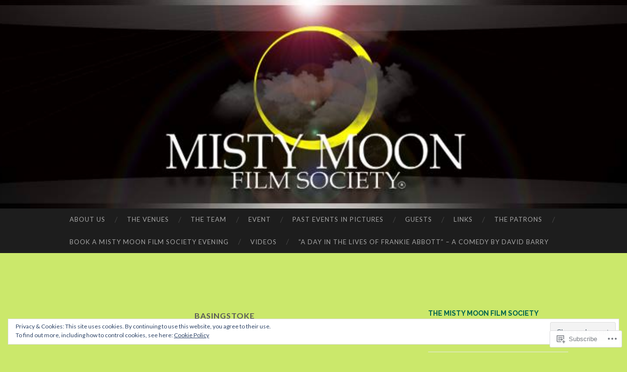

--- FILE ---
content_type: text/html; charset=UTF-8
request_url: https://mistymoonfilmsociety.com/tag/basingstoke/
body_size: 31713
content:
<!DOCTYPE html>
<html lang="en">
<head>
<meta charset="UTF-8">
<meta name="viewport" content="width=device-width, initial-scale=1">
<title>Basingstoke | </title>
<link rel="profile" href="http://gmpg.org/xfn/11">
<link rel="pingback" href="https://mistymoonfilmsociety.com/xmlrpc.php">

<meta name='robots' content='max-image-preview:large' />

<!-- Async WordPress.com Remote Login -->
<script id="wpcom_remote_login_js">
var wpcom_remote_login_extra_auth = '';
function wpcom_remote_login_remove_dom_node_id( element_id ) {
	var dom_node = document.getElementById( element_id );
	if ( dom_node ) { dom_node.parentNode.removeChild( dom_node ); }
}
function wpcom_remote_login_remove_dom_node_classes( class_name ) {
	var dom_nodes = document.querySelectorAll( '.' + class_name );
	for ( var i = 0; i < dom_nodes.length; i++ ) {
		dom_nodes[ i ].parentNode.removeChild( dom_nodes[ i ] );
	}
}
function wpcom_remote_login_final_cleanup() {
	wpcom_remote_login_remove_dom_node_classes( "wpcom_remote_login_msg" );
	wpcom_remote_login_remove_dom_node_id( "wpcom_remote_login_key" );
	wpcom_remote_login_remove_dom_node_id( "wpcom_remote_login_validate" );
	wpcom_remote_login_remove_dom_node_id( "wpcom_remote_login_js" );
	wpcom_remote_login_remove_dom_node_id( "wpcom_request_access_iframe" );
	wpcom_remote_login_remove_dom_node_id( "wpcom_request_access_styles" );
}

// Watch for messages back from the remote login
window.addEventListener( "message", function( e ) {
	if ( e.origin === "https://r-login.wordpress.com" ) {
		var data = {};
		try {
			data = JSON.parse( e.data );
		} catch( e ) {
			wpcom_remote_login_final_cleanup();
			return;
		}

		if ( data.msg === 'LOGIN' ) {
			// Clean up the login check iframe
			wpcom_remote_login_remove_dom_node_id( "wpcom_remote_login_key" );

			var id_regex = new RegExp( /^[0-9]+$/ );
			var token_regex = new RegExp( /^.*|.*|.*$/ );
			if (
				token_regex.test( data.token )
				&& id_regex.test( data.wpcomid )
			) {
				// We have everything we need to ask for a login
				var script = document.createElement( "script" );
				script.setAttribute( "id", "wpcom_remote_login_validate" );
				script.src = '/remote-login.php?wpcom_remote_login=validate'
					+ '&wpcomid=' + data.wpcomid
					+ '&token=' + encodeURIComponent( data.token )
					+ '&host=' + window.location.protocol
					+ '//' + window.location.hostname
					+ '&postid=1441'
					+ '&is_singular=';
				document.body.appendChild( script );
			}

			return;
		}

		// Safari ITP, not logged in, so redirect
		if ( data.msg === 'LOGIN-REDIRECT' ) {
			window.location = 'https://wordpress.com/log-in?redirect_to=' + window.location.href;
			return;
		}

		// Safari ITP, storage access failed, remove the request
		if ( data.msg === 'LOGIN-REMOVE' ) {
			var css_zap = 'html { -webkit-transition: margin-top 1s; transition: margin-top 1s; } /* 9001 */ html { margin-top: 0 !important; } * html body { margin-top: 0 !important; } @media screen and ( max-width: 782px ) { html { margin-top: 0 !important; } * html body { margin-top: 0 !important; } }';
			var style_zap = document.createElement( 'style' );
			style_zap.type = 'text/css';
			style_zap.appendChild( document.createTextNode( css_zap ) );
			document.body.appendChild( style_zap );

			var e = document.getElementById( 'wpcom_request_access_iframe' );
			e.parentNode.removeChild( e );

			document.cookie = 'wordpress_com_login_access=denied; path=/; max-age=31536000';

			return;
		}

		// Safari ITP
		if ( data.msg === 'REQUEST_ACCESS' ) {
			console.log( 'request access: safari' );

			// Check ITP iframe enable/disable knob
			if ( wpcom_remote_login_extra_auth !== 'safari_itp_iframe' ) {
				return;
			}

			// If we are in a "private window" there is no ITP.
			var private_window = false;
			try {
				var opendb = window.openDatabase( null, null, null, null );
			} catch( e ) {
				private_window = true;
			}

			if ( private_window ) {
				console.log( 'private window' );
				return;
			}

			var iframe = document.createElement( 'iframe' );
			iframe.id = 'wpcom_request_access_iframe';
			iframe.setAttribute( 'scrolling', 'no' );
			iframe.setAttribute( 'sandbox', 'allow-storage-access-by-user-activation allow-scripts allow-same-origin allow-top-navigation-by-user-activation' );
			iframe.src = 'https://r-login.wordpress.com/remote-login.php?wpcom_remote_login=request_access&origin=' + encodeURIComponent( data.origin ) + '&wpcomid=' + encodeURIComponent( data.wpcomid );

			var css = 'html { -webkit-transition: margin-top 1s; transition: margin-top 1s; } /* 9001 */ html { margin-top: 46px !important; } * html body { margin-top: 46px !important; } @media screen and ( max-width: 660px ) { html { margin-top: 71px !important; } * html body { margin-top: 71px !important; } #wpcom_request_access_iframe { display: block; height: 71px !important; } } #wpcom_request_access_iframe { border: 0px; height: 46px; position: fixed; top: 0; left: 0; width: 100%; min-width: 100%; z-index: 99999; background: #23282d; } ';

			var style = document.createElement( 'style' );
			style.type = 'text/css';
			style.id = 'wpcom_request_access_styles';
			style.appendChild( document.createTextNode( css ) );
			document.body.appendChild( style );

			document.body.appendChild( iframe );
		}

		if ( data.msg === 'DONE' ) {
			wpcom_remote_login_final_cleanup();
		}
	}
}, false );

// Inject the remote login iframe after the page has had a chance to load
// more critical resources
window.addEventListener( "DOMContentLoaded", function( e ) {
	var iframe = document.createElement( "iframe" );
	iframe.style.display = "none";
	iframe.setAttribute( "scrolling", "no" );
	iframe.setAttribute( "id", "wpcom_remote_login_key" );
	iframe.src = "https://r-login.wordpress.com/remote-login.php"
		+ "?wpcom_remote_login=key"
		+ "&origin=aHR0cHM6Ly9taXN0eW1vb25maWxtc29jaWV0eS5jb20%3D"
		+ "&wpcomid=79782272"
		+ "&time=" + Math.floor( Date.now() / 1000 );
	document.body.appendChild( iframe );
}, false );
</script>
<link rel='dns-prefetch' href='//s0.wp.com' />
<link rel='dns-prefetch' href='//fonts-api.wp.com' />
<link rel='dns-prefetch' href='//af.pubmine.com' />
<link rel="alternate" type="application/rss+xml" title=" &raquo; Feed" href="https://mistymoonfilmsociety.com/feed/" />
<link rel="alternate" type="application/rss+xml" title=" &raquo; Comments Feed" href="https://mistymoonfilmsociety.com/comments/feed/" />
<link rel="alternate" type="application/rss+xml" title=" &raquo; Basingstoke Tag Feed" href="https://mistymoonfilmsociety.com/tag/basingstoke/feed/" />
	<script type="text/javascript">
		/* <![CDATA[ */
		function addLoadEvent(func) {
			var oldonload = window.onload;
			if (typeof window.onload != 'function') {
				window.onload = func;
			} else {
				window.onload = function () {
					oldonload();
					func();
				}
			}
		}
		/* ]]> */
	</script>
	<link crossorigin='anonymous' rel='stylesheet' id='all-css-0-1' href='/wp-content/mu-plugins/widgets/eu-cookie-law/templates/style.css?m=1642463000i&cssminify=yes' type='text/css' media='all' />
<style id='wp-emoji-styles-inline-css'>

	img.wp-smiley, img.emoji {
		display: inline !important;
		border: none !important;
		box-shadow: none !important;
		height: 1em !important;
		width: 1em !important;
		margin: 0 0.07em !important;
		vertical-align: -0.1em !important;
		background: none !important;
		padding: 0 !important;
	}
/*# sourceURL=wp-emoji-styles-inline-css */
</style>
<link crossorigin='anonymous' rel='stylesheet' id='all-css-2-1' href='/wp-content/plugins/gutenberg-core/v22.4.2/build/styles/block-library/style.min.css?m=1769608164i&cssminify=yes' type='text/css' media='all' />
<style id='wp-block-library-inline-css'>
.has-text-align-justify {
	text-align:justify;
}
.has-text-align-justify{text-align:justify;}

/*# sourceURL=wp-block-library-inline-css */
</style><style id='global-styles-inline-css'>
:root{--wp--preset--aspect-ratio--square: 1;--wp--preset--aspect-ratio--4-3: 4/3;--wp--preset--aspect-ratio--3-4: 3/4;--wp--preset--aspect-ratio--3-2: 3/2;--wp--preset--aspect-ratio--2-3: 2/3;--wp--preset--aspect-ratio--16-9: 16/9;--wp--preset--aspect-ratio--9-16: 9/16;--wp--preset--color--black: #000000;--wp--preset--color--cyan-bluish-gray: #abb8c3;--wp--preset--color--white: #ffffff;--wp--preset--color--pale-pink: #f78da7;--wp--preset--color--vivid-red: #cf2e2e;--wp--preset--color--luminous-vivid-orange: #ff6900;--wp--preset--color--luminous-vivid-amber: #fcb900;--wp--preset--color--light-green-cyan: #7bdcb5;--wp--preset--color--vivid-green-cyan: #00d084;--wp--preset--color--pale-cyan-blue: #8ed1fc;--wp--preset--color--vivid-cyan-blue: #0693e3;--wp--preset--color--vivid-purple: #9b51e0;--wp--preset--gradient--vivid-cyan-blue-to-vivid-purple: linear-gradient(135deg,rgb(6,147,227) 0%,rgb(155,81,224) 100%);--wp--preset--gradient--light-green-cyan-to-vivid-green-cyan: linear-gradient(135deg,rgb(122,220,180) 0%,rgb(0,208,130) 100%);--wp--preset--gradient--luminous-vivid-amber-to-luminous-vivid-orange: linear-gradient(135deg,rgb(252,185,0) 0%,rgb(255,105,0) 100%);--wp--preset--gradient--luminous-vivid-orange-to-vivid-red: linear-gradient(135deg,rgb(255,105,0) 0%,rgb(207,46,46) 100%);--wp--preset--gradient--very-light-gray-to-cyan-bluish-gray: linear-gradient(135deg,rgb(238,238,238) 0%,rgb(169,184,195) 100%);--wp--preset--gradient--cool-to-warm-spectrum: linear-gradient(135deg,rgb(74,234,220) 0%,rgb(151,120,209) 20%,rgb(207,42,186) 40%,rgb(238,44,130) 60%,rgb(251,105,98) 80%,rgb(254,248,76) 100%);--wp--preset--gradient--blush-light-purple: linear-gradient(135deg,rgb(255,206,236) 0%,rgb(152,150,240) 100%);--wp--preset--gradient--blush-bordeaux: linear-gradient(135deg,rgb(254,205,165) 0%,rgb(254,45,45) 50%,rgb(107,0,62) 100%);--wp--preset--gradient--luminous-dusk: linear-gradient(135deg,rgb(255,203,112) 0%,rgb(199,81,192) 50%,rgb(65,88,208) 100%);--wp--preset--gradient--pale-ocean: linear-gradient(135deg,rgb(255,245,203) 0%,rgb(182,227,212) 50%,rgb(51,167,181) 100%);--wp--preset--gradient--electric-grass: linear-gradient(135deg,rgb(202,248,128) 0%,rgb(113,206,126) 100%);--wp--preset--gradient--midnight: linear-gradient(135deg,rgb(2,3,129) 0%,rgb(40,116,252) 100%);--wp--preset--font-size--small: 13px;--wp--preset--font-size--medium: 20px;--wp--preset--font-size--large: 36px;--wp--preset--font-size--x-large: 42px;--wp--preset--font-family--albert-sans: 'Albert Sans', sans-serif;--wp--preset--font-family--alegreya: Alegreya, serif;--wp--preset--font-family--arvo: Arvo, serif;--wp--preset--font-family--bodoni-moda: 'Bodoni Moda', serif;--wp--preset--font-family--bricolage-grotesque: 'Bricolage Grotesque', sans-serif;--wp--preset--font-family--cabin: Cabin, sans-serif;--wp--preset--font-family--chivo: Chivo, sans-serif;--wp--preset--font-family--commissioner: Commissioner, sans-serif;--wp--preset--font-family--cormorant: Cormorant, serif;--wp--preset--font-family--courier-prime: 'Courier Prime', monospace;--wp--preset--font-family--crimson-pro: 'Crimson Pro', serif;--wp--preset--font-family--dm-mono: 'DM Mono', monospace;--wp--preset--font-family--dm-sans: 'DM Sans', sans-serif;--wp--preset--font-family--dm-serif-display: 'DM Serif Display', serif;--wp--preset--font-family--domine: Domine, serif;--wp--preset--font-family--eb-garamond: 'EB Garamond', serif;--wp--preset--font-family--epilogue: Epilogue, sans-serif;--wp--preset--font-family--fahkwang: Fahkwang, sans-serif;--wp--preset--font-family--figtree: Figtree, sans-serif;--wp--preset--font-family--fira-sans: 'Fira Sans', sans-serif;--wp--preset--font-family--fjalla-one: 'Fjalla One', sans-serif;--wp--preset--font-family--fraunces: Fraunces, serif;--wp--preset--font-family--gabarito: Gabarito, system-ui;--wp--preset--font-family--ibm-plex-mono: 'IBM Plex Mono', monospace;--wp--preset--font-family--ibm-plex-sans: 'IBM Plex Sans', sans-serif;--wp--preset--font-family--ibarra-real-nova: 'Ibarra Real Nova', serif;--wp--preset--font-family--instrument-serif: 'Instrument Serif', serif;--wp--preset--font-family--inter: Inter, sans-serif;--wp--preset--font-family--josefin-sans: 'Josefin Sans', sans-serif;--wp--preset--font-family--jost: Jost, sans-serif;--wp--preset--font-family--libre-baskerville: 'Libre Baskerville', serif;--wp--preset--font-family--libre-franklin: 'Libre Franklin', sans-serif;--wp--preset--font-family--literata: Literata, serif;--wp--preset--font-family--lora: Lora, serif;--wp--preset--font-family--merriweather: Merriweather, serif;--wp--preset--font-family--montserrat: Montserrat, sans-serif;--wp--preset--font-family--newsreader: Newsreader, serif;--wp--preset--font-family--noto-sans-mono: 'Noto Sans Mono', sans-serif;--wp--preset--font-family--nunito: Nunito, sans-serif;--wp--preset--font-family--open-sans: 'Open Sans', sans-serif;--wp--preset--font-family--overpass: Overpass, sans-serif;--wp--preset--font-family--pt-serif: 'PT Serif', serif;--wp--preset--font-family--petrona: Petrona, serif;--wp--preset--font-family--piazzolla: Piazzolla, serif;--wp--preset--font-family--playfair-display: 'Playfair Display', serif;--wp--preset--font-family--plus-jakarta-sans: 'Plus Jakarta Sans', sans-serif;--wp--preset--font-family--poppins: Poppins, sans-serif;--wp--preset--font-family--raleway: Raleway, sans-serif;--wp--preset--font-family--roboto: Roboto, sans-serif;--wp--preset--font-family--roboto-slab: 'Roboto Slab', serif;--wp--preset--font-family--rubik: Rubik, sans-serif;--wp--preset--font-family--rufina: Rufina, serif;--wp--preset--font-family--sora: Sora, sans-serif;--wp--preset--font-family--source-sans-3: 'Source Sans 3', sans-serif;--wp--preset--font-family--source-serif-4: 'Source Serif 4', serif;--wp--preset--font-family--space-mono: 'Space Mono', monospace;--wp--preset--font-family--syne: Syne, sans-serif;--wp--preset--font-family--texturina: Texturina, serif;--wp--preset--font-family--urbanist: Urbanist, sans-serif;--wp--preset--font-family--work-sans: 'Work Sans', sans-serif;--wp--preset--spacing--20: 0.44rem;--wp--preset--spacing--30: 0.67rem;--wp--preset--spacing--40: 1rem;--wp--preset--spacing--50: 1.5rem;--wp--preset--spacing--60: 2.25rem;--wp--preset--spacing--70: 3.38rem;--wp--preset--spacing--80: 5.06rem;--wp--preset--shadow--natural: 6px 6px 9px rgba(0, 0, 0, 0.2);--wp--preset--shadow--deep: 12px 12px 50px rgba(0, 0, 0, 0.4);--wp--preset--shadow--sharp: 6px 6px 0px rgba(0, 0, 0, 0.2);--wp--preset--shadow--outlined: 6px 6px 0px -3px rgb(255, 255, 255), 6px 6px rgb(0, 0, 0);--wp--preset--shadow--crisp: 6px 6px 0px rgb(0, 0, 0);}:where(body) { margin: 0; }:where(.is-layout-flex){gap: 0.5em;}:where(.is-layout-grid){gap: 0.5em;}body .is-layout-flex{display: flex;}.is-layout-flex{flex-wrap: wrap;align-items: center;}.is-layout-flex > :is(*, div){margin: 0;}body .is-layout-grid{display: grid;}.is-layout-grid > :is(*, div){margin: 0;}body{padding-top: 0px;padding-right: 0px;padding-bottom: 0px;padding-left: 0px;}:root :where(.wp-element-button, .wp-block-button__link){background-color: #32373c;border-width: 0;color: #fff;font-family: inherit;font-size: inherit;font-style: inherit;font-weight: inherit;letter-spacing: inherit;line-height: inherit;padding-top: calc(0.667em + 2px);padding-right: calc(1.333em + 2px);padding-bottom: calc(0.667em + 2px);padding-left: calc(1.333em + 2px);text-decoration: none;text-transform: inherit;}.has-black-color{color: var(--wp--preset--color--black) !important;}.has-cyan-bluish-gray-color{color: var(--wp--preset--color--cyan-bluish-gray) !important;}.has-white-color{color: var(--wp--preset--color--white) !important;}.has-pale-pink-color{color: var(--wp--preset--color--pale-pink) !important;}.has-vivid-red-color{color: var(--wp--preset--color--vivid-red) !important;}.has-luminous-vivid-orange-color{color: var(--wp--preset--color--luminous-vivid-orange) !important;}.has-luminous-vivid-amber-color{color: var(--wp--preset--color--luminous-vivid-amber) !important;}.has-light-green-cyan-color{color: var(--wp--preset--color--light-green-cyan) !important;}.has-vivid-green-cyan-color{color: var(--wp--preset--color--vivid-green-cyan) !important;}.has-pale-cyan-blue-color{color: var(--wp--preset--color--pale-cyan-blue) !important;}.has-vivid-cyan-blue-color{color: var(--wp--preset--color--vivid-cyan-blue) !important;}.has-vivid-purple-color{color: var(--wp--preset--color--vivid-purple) !important;}.has-black-background-color{background-color: var(--wp--preset--color--black) !important;}.has-cyan-bluish-gray-background-color{background-color: var(--wp--preset--color--cyan-bluish-gray) !important;}.has-white-background-color{background-color: var(--wp--preset--color--white) !important;}.has-pale-pink-background-color{background-color: var(--wp--preset--color--pale-pink) !important;}.has-vivid-red-background-color{background-color: var(--wp--preset--color--vivid-red) !important;}.has-luminous-vivid-orange-background-color{background-color: var(--wp--preset--color--luminous-vivid-orange) !important;}.has-luminous-vivid-amber-background-color{background-color: var(--wp--preset--color--luminous-vivid-amber) !important;}.has-light-green-cyan-background-color{background-color: var(--wp--preset--color--light-green-cyan) !important;}.has-vivid-green-cyan-background-color{background-color: var(--wp--preset--color--vivid-green-cyan) !important;}.has-pale-cyan-blue-background-color{background-color: var(--wp--preset--color--pale-cyan-blue) !important;}.has-vivid-cyan-blue-background-color{background-color: var(--wp--preset--color--vivid-cyan-blue) !important;}.has-vivid-purple-background-color{background-color: var(--wp--preset--color--vivid-purple) !important;}.has-black-border-color{border-color: var(--wp--preset--color--black) !important;}.has-cyan-bluish-gray-border-color{border-color: var(--wp--preset--color--cyan-bluish-gray) !important;}.has-white-border-color{border-color: var(--wp--preset--color--white) !important;}.has-pale-pink-border-color{border-color: var(--wp--preset--color--pale-pink) !important;}.has-vivid-red-border-color{border-color: var(--wp--preset--color--vivid-red) !important;}.has-luminous-vivid-orange-border-color{border-color: var(--wp--preset--color--luminous-vivid-orange) !important;}.has-luminous-vivid-amber-border-color{border-color: var(--wp--preset--color--luminous-vivid-amber) !important;}.has-light-green-cyan-border-color{border-color: var(--wp--preset--color--light-green-cyan) !important;}.has-vivid-green-cyan-border-color{border-color: var(--wp--preset--color--vivid-green-cyan) !important;}.has-pale-cyan-blue-border-color{border-color: var(--wp--preset--color--pale-cyan-blue) !important;}.has-vivid-cyan-blue-border-color{border-color: var(--wp--preset--color--vivid-cyan-blue) !important;}.has-vivid-purple-border-color{border-color: var(--wp--preset--color--vivid-purple) !important;}.has-vivid-cyan-blue-to-vivid-purple-gradient-background{background: var(--wp--preset--gradient--vivid-cyan-blue-to-vivid-purple) !important;}.has-light-green-cyan-to-vivid-green-cyan-gradient-background{background: var(--wp--preset--gradient--light-green-cyan-to-vivid-green-cyan) !important;}.has-luminous-vivid-amber-to-luminous-vivid-orange-gradient-background{background: var(--wp--preset--gradient--luminous-vivid-amber-to-luminous-vivid-orange) !important;}.has-luminous-vivid-orange-to-vivid-red-gradient-background{background: var(--wp--preset--gradient--luminous-vivid-orange-to-vivid-red) !important;}.has-very-light-gray-to-cyan-bluish-gray-gradient-background{background: var(--wp--preset--gradient--very-light-gray-to-cyan-bluish-gray) !important;}.has-cool-to-warm-spectrum-gradient-background{background: var(--wp--preset--gradient--cool-to-warm-spectrum) !important;}.has-blush-light-purple-gradient-background{background: var(--wp--preset--gradient--blush-light-purple) !important;}.has-blush-bordeaux-gradient-background{background: var(--wp--preset--gradient--blush-bordeaux) !important;}.has-luminous-dusk-gradient-background{background: var(--wp--preset--gradient--luminous-dusk) !important;}.has-pale-ocean-gradient-background{background: var(--wp--preset--gradient--pale-ocean) !important;}.has-electric-grass-gradient-background{background: var(--wp--preset--gradient--electric-grass) !important;}.has-midnight-gradient-background{background: var(--wp--preset--gradient--midnight) !important;}.has-small-font-size{font-size: var(--wp--preset--font-size--small) !important;}.has-medium-font-size{font-size: var(--wp--preset--font-size--medium) !important;}.has-large-font-size{font-size: var(--wp--preset--font-size--large) !important;}.has-x-large-font-size{font-size: var(--wp--preset--font-size--x-large) !important;}.has-albert-sans-font-family{font-family: var(--wp--preset--font-family--albert-sans) !important;}.has-alegreya-font-family{font-family: var(--wp--preset--font-family--alegreya) !important;}.has-arvo-font-family{font-family: var(--wp--preset--font-family--arvo) !important;}.has-bodoni-moda-font-family{font-family: var(--wp--preset--font-family--bodoni-moda) !important;}.has-bricolage-grotesque-font-family{font-family: var(--wp--preset--font-family--bricolage-grotesque) !important;}.has-cabin-font-family{font-family: var(--wp--preset--font-family--cabin) !important;}.has-chivo-font-family{font-family: var(--wp--preset--font-family--chivo) !important;}.has-commissioner-font-family{font-family: var(--wp--preset--font-family--commissioner) !important;}.has-cormorant-font-family{font-family: var(--wp--preset--font-family--cormorant) !important;}.has-courier-prime-font-family{font-family: var(--wp--preset--font-family--courier-prime) !important;}.has-crimson-pro-font-family{font-family: var(--wp--preset--font-family--crimson-pro) !important;}.has-dm-mono-font-family{font-family: var(--wp--preset--font-family--dm-mono) !important;}.has-dm-sans-font-family{font-family: var(--wp--preset--font-family--dm-sans) !important;}.has-dm-serif-display-font-family{font-family: var(--wp--preset--font-family--dm-serif-display) !important;}.has-domine-font-family{font-family: var(--wp--preset--font-family--domine) !important;}.has-eb-garamond-font-family{font-family: var(--wp--preset--font-family--eb-garamond) !important;}.has-epilogue-font-family{font-family: var(--wp--preset--font-family--epilogue) !important;}.has-fahkwang-font-family{font-family: var(--wp--preset--font-family--fahkwang) !important;}.has-figtree-font-family{font-family: var(--wp--preset--font-family--figtree) !important;}.has-fira-sans-font-family{font-family: var(--wp--preset--font-family--fira-sans) !important;}.has-fjalla-one-font-family{font-family: var(--wp--preset--font-family--fjalla-one) !important;}.has-fraunces-font-family{font-family: var(--wp--preset--font-family--fraunces) !important;}.has-gabarito-font-family{font-family: var(--wp--preset--font-family--gabarito) !important;}.has-ibm-plex-mono-font-family{font-family: var(--wp--preset--font-family--ibm-plex-mono) !important;}.has-ibm-plex-sans-font-family{font-family: var(--wp--preset--font-family--ibm-plex-sans) !important;}.has-ibarra-real-nova-font-family{font-family: var(--wp--preset--font-family--ibarra-real-nova) !important;}.has-instrument-serif-font-family{font-family: var(--wp--preset--font-family--instrument-serif) !important;}.has-inter-font-family{font-family: var(--wp--preset--font-family--inter) !important;}.has-josefin-sans-font-family{font-family: var(--wp--preset--font-family--josefin-sans) !important;}.has-jost-font-family{font-family: var(--wp--preset--font-family--jost) !important;}.has-libre-baskerville-font-family{font-family: var(--wp--preset--font-family--libre-baskerville) !important;}.has-libre-franklin-font-family{font-family: var(--wp--preset--font-family--libre-franklin) !important;}.has-literata-font-family{font-family: var(--wp--preset--font-family--literata) !important;}.has-lora-font-family{font-family: var(--wp--preset--font-family--lora) !important;}.has-merriweather-font-family{font-family: var(--wp--preset--font-family--merriweather) !important;}.has-montserrat-font-family{font-family: var(--wp--preset--font-family--montserrat) !important;}.has-newsreader-font-family{font-family: var(--wp--preset--font-family--newsreader) !important;}.has-noto-sans-mono-font-family{font-family: var(--wp--preset--font-family--noto-sans-mono) !important;}.has-nunito-font-family{font-family: var(--wp--preset--font-family--nunito) !important;}.has-open-sans-font-family{font-family: var(--wp--preset--font-family--open-sans) !important;}.has-overpass-font-family{font-family: var(--wp--preset--font-family--overpass) !important;}.has-pt-serif-font-family{font-family: var(--wp--preset--font-family--pt-serif) !important;}.has-petrona-font-family{font-family: var(--wp--preset--font-family--petrona) !important;}.has-piazzolla-font-family{font-family: var(--wp--preset--font-family--piazzolla) !important;}.has-playfair-display-font-family{font-family: var(--wp--preset--font-family--playfair-display) !important;}.has-plus-jakarta-sans-font-family{font-family: var(--wp--preset--font-family--plus-jakarta-sans) !important;}.has-poppins-font-family{font-family: var(--wp--preset--font-family--poppins) !important;}.has-raleway-font-family{font-family: var(--wp--preset--font-family--raleway) !important;}.has-roboto-font-family{font-family: var(--wp--preset--font-family--roboto) !important;}.has-roboto-slab-font-family{font-family: var(--wp--preset--font-family--roboto-slab) !important;}.has-rubik-font-family{font-family: var(--wp--preset--font-family--rubik) !important;}.has-rufina-font-family{font-family: var(--wp--preset--font-family--rufina) !important;}.has-sora-font-family{font-family: var(--wp--preset--font-family--sora) !important;}.has-source-sans-3-font-family{font-family: var(--wp--preset--font-family--source-sans-3) !important;}.has-source-serif-4-font-family{font-family: var(--wp--preset--font-family--source-serif-4) !important;}.has-space-mono-font-family{font-family: var(--wp--preset--font-family--space-mono) !important;}.has-syne-font-family{font-family: var(--wp--preset--font-family--syne) !important;}.has-texturina-font-family{font-family: var(--wp--preset--font-family--texturina) !important;}.has-urbanist-font-family{font-family: var(--wp--preset--font-family--urbanist) !important;}.has-work-sans-font-family{font-family: var(--wp--preset--font-family--work-sans) !important;}
/*# sourceURL=global-styles-inline-css */
</style>

<style id='classic-theme-styles-inline-css'>
.wp-block-button__link{background-color:#32373c;border-radius:9999px;box-shadow:none;color:#fff;font-size:1.125em;padding:calc(.667em + 2px) calc(1.333em + 2px);text-decoration:none}.wp-block-file__button{background:#32373c;color:#fff}.wp-block-accordion-heading{margin:0}.wp-block-accordion-heading__toggle{background-color:inherit!important;color:inherit!important}.wp-block-accordion-heading__toggle:not(:focus-visible){outline:none}.wp-block-accordion-heading__toggle:focus,.wp-block-accordion-heading__toggle:hover{background-color:inherit!important;border:none;box-shadow:none;color:inherit;padding:var(--wp--preset--spacing--20,1em) 0;text-decoration:none}.wp-block-accordion-heading__toggle:focus-visible{outline:auto;outline-offset:0}
/*# sourceURL=/wp-content/plugins/gutenberg-core/v22.4.2/build/styles/block-library/classic.min.css */
</style>
<link crossorigin='anonymous' rel='stylesheet' id='all-css-4-1' href='/_static/??-eJx9jEEOAiEQBD/kQECjeDC+ZWEnijIwYWA3/l72op689KFTVXplCCU3zE1z6reYRYfiUwlP0VYZpwxIJE4IFRd10HOU9iFA2iuhCiI7/ROiDt9WxfETT20jCOc4YUIa2D9t5eGA91xRBMZS7ATtPkTZvCtdzNEZt7f2fHq8Afl7R7w=&cssminify=yes' type='text/css' media='all' />
<link rel='stylesheet' id='hemingway-rewritten-fonts-css' href='https://fonts-api.wp.com/css?family=Raleway%3A400%2C300%2C700%7CLato%3A400%2C700%2C400italic%2C700italic&#038;subset=latin%2Clatin-ext' media='all' />
<link crossorigin='anonymous' rel='stylesheet' id='all-css-6-1' href='/_static/??-eJyFjsEKwjAQRH/IuJRqcxI/ReqypFubbchuCP17U/EgKHibYXjDg5ocrmIkBjZRJIVU7tASS6jj5jLVzNZ2UNsWOqLqAT6gWFxaSmBRmMnSiI93By0CNxaEQEKZG6C/49fnH5H98yXjasI17vg1Xjo/9P7su/40PwE5iFAp&cssminify=yes' type='text/css' media='all' />
<style id='jetpack_facebook_likebox-inline-css'>
.widget_facebook_likebox {
	overflow: hidden;
}

/*# sourceURL=/wp-content/mu-plugins/jetpack-plugin/sun/modules/widgets/facebook-likebox/style.css */
</style>
<link crossorigin='anonymous' rel='stylesheet' id='all-css-8-1' href='/_static/??-eJzTLy/QTc7PK0nNK9HPLdUtyClNz8wr1i9KTcrJTwcy0/WTi5G5ekCujj52Temp+bo5+cmJJZn5eSgc3bScxMwikFb7XFtDE1NLExMLc0OTLACohS2q&cssminify=yes' type='text/css' media='all' />
<link crossorigin='anonymous' rel='stylesheet' id='print-css-9-1' href='/wp-content/mu-plugins/global-print/global-print.css?m=1465851035i&cssminify=yes' type='text/css' media='print' />
<style id='jetpack-global-styles-frontend-style-inline-css'>
:root { --font-headings: unset; --font-base: unset; --font-headings-default: -apple-system,BlinkMacSystemFont,"Segoe UI",Roboto,Oxygen-Sans,Ubuntu,Cantarell,"Helvetica Neue",sans-serif; --font-base-default: -apple-system,BlinkMacSystemFont,"Segoe UI",Roboto,Oxygen-Sans,Ubuntu,Cantarell,"Helvetica Neue",sans-serif;}
/*# sourceURL=jetpack-global-styles-frontend-style-inline-css */
</style>
<link crossorigin='anonymous' rel='stylesheet' id='all-css-12-1' href='/wp-content/themes/h4/global.css?m=1420737423i&cssminify=yes' type='text/css' media='all' />
<script type="text/javascript" id="wpcom-actionbar-placeholder-js-extra">
/* <![CDATA[ */
var actionbardata = {"siteID":"79782272","postID":"0","siteURL":"https://mistymoonfilmsociety.com","xhrURL":"https://mistymoonfilmsociety.com/wp-admin/admin-ajax.php","nonce":"568a300120","isLoggedIn":"","statusMessage":"","subsEmailDefault":"instantly","proxyScriptUrl":"https://s0.wp.com/wp-content/js/wpcom-proxy-request.js?m=1513050504i&amp;ver=20211021","i18n":{"followedText":"New posts from this site will now appear in your \u003Ca href=\"https://wordpress.com/reader\"\u003EReader\u003C/a\u003E","foldBar":"Collapse this bar","unfoldBar":"Expand this bar","shortLinkCopied":"Shortlink copied to clipboard."}};
//# sourceURL=wpcom-actionbar-placeholder-js-extra
/* ]]> */
</script>
<script type="text/javascript" id="jetpack-mu-wpcom-settings-js-before">
/* <![CDATA[ */
var JETPACK_MU_WPCOM_SETTINGS = {"assetsUrl":"https://s0.wp.com/wp-content/mu-plugins/jetpack-mu-wpcom-plugin/sun/jetpack_vendor/automattic/jetpack-mu-wpcom/src/build/"};
//# sourceURL=jetpack-mu-wpcom-settings-js-before
/* ]]> */
</script>
<script crossorigin='anonymous' type='text/javascript'  src='/_static/??/wp-content/js/rlt-proxy.js,/wp-content/blog-plugins/wordads-classes/js/cmp/v2/cmp-non-gdpr.js?m=1720530689j'></script>
<script type="text/javascript" id="rlt-proxy-js-after">
/* <![CDATA[ */
	rltInitialize( {"token":null,"iframeOrigins":["https:\/\/widgets.wp.com"]} );
//# sourceURL=rlt-proxy-js-after
/* ]]> */
</script>
<link rel="EditURI" type="application/rsd+xml" title="RSD" href="https://mistymoonfilmsociety.wordpress.com/xmlrpc.php?rsd" />
<meta name="generator" content="WordPress.com" />

<!-- Jetpack Open Graph Tags -->
<meta property="og:type" content="website" />
<meta property="og:title" content="Basingstoke" />
<meta property="og:url" content="https://mistymoonfilmsociety.com/tag/basingstoke/" />
<meta property="og:image" content="https://s0.wp.com/i/blank.jpg?m=1383295312i" />
<meta property="og:image:width" content="200" />
<meta property="og:image:height" content="200" />
<meta property="og:image:alt" content="" />
<meta property="og:locale" content="en_US" />
<meta name="twitter:creator" content="@MistyMoonEvents" />
<meta name="twitter:site" content="@MistyMoonEvents" />

<!-- End Jetpack Open Graph Tags -->
<link rel="shortcut icon" type="image/x-icon" href="https://s0.wp.com/i/favicon.ico?m=1713425267i" sizes="16x16 24x24 32x32 48x48" />
<link rel="icon" type="image/x-icon" href="https://s0.wp.com/i/favicon.ico?m=1713425267i" sizes="16x16 24x24 32x32 48x48" />
<link rel="apple-touch-icon" href="https://s0.wp.com/i/webclip.png?m=1713868326i" />
<link rel='openid.server' href='https://mistymoonfilmsociety.com/?openidserver=1' />
<link rel='openid.delegate' href='https://mistymoonfilmsociety.com/' />
<link rel="search" type="application/opensearchdescription+xml" href="https://mistymoonfilmsociety.com/osd.xml" title="" />
<link rel="search" type="application/opensearchdescription+xml" href="https://s1.wp.com/opensearch.xml" title="WordPress.com" />
<meta name="theme-color" content="#CBE86B" />
		<style type="text/css">
			.recentcomments a {
				display: inline !important;
				padding: 0 !important;
				margin: 0 !important;
			}

			table.recentcommentsavatartop img.avatar, table.recentcommentsavatarend img.avatar {
				border: 0px;
				margin: 0;
			}

			table.recentcommentsavatartop a, table.recentcommentsavatarend a {
				border: 0px !important;
				background-color: transparent !important;
			}

			td.recentcommentsavatarend, td.recentcommentsavatartop {
				padding: 0px 0px 1px 0px;
				margin: 0px;
			}

			td.recentcommentstextend {
				border: none !important;
				padding: 0px 0px 2px 10px;
			}

			.rtl td.recentcommentstextend {
				padding: 0px 10px 2px 0px;
			}

			td.recentcommentstexttop {
				border: none;
				padding: 0px 0px 0px 10px;
			}

			.rtl td.recentcommentstexttop {
				padding: 0px 10px 0px 0px;
			}
		</style>
		<meta name="description" content="Posts about Basingstoke written by The Curator" />
	<style type="text/css">
			.site-title,
		.site-description,
		.site-branding {
			position: absolute;
			clip: rect(1px, 1px, 1px, 1px);
		}
				.site-header-image {
			background-image: url(https://mistymoonfilmsociety.com/wp-content/uploads/2015/11/12236887_10153209299472078_2074763907_o-1.jpg);
		}
		</style>
	<style type="text/css" id="custom-background-css">
body.custom-background { background-color: #CBE86B; }
</style>
	<script type="text/javascript">
/* <![CDATA[ */
var wa_client = {}; wa_client.cmd = []; wa_client.config = { 'blog_id': 79782272, 'blog_language': 'en', 'is_wordads': false, 'hosting_type': 0, 'afp_account_id': null, 'afp_host_id': 5038568878849053, 'theme': 'pub/hemingway-rewritten', '_': { 'title': 'Advertisement', 'privacy_settings': 'Privacy Settings' }, 'formats': [ 'belowpost', 'bottom_sticky', 'sidebar_sticky_right', 'sidebar', 'gutenberg_rectangle', 'gutenberg_leaderboard', 'gutenberg_mobile_leaderboard', 'gutenberg_skyscraper' ] };
/* ]]> */
</script>
		<script type="text/javascript">

			window.doNotSellCallback = function() {

				var linkElements = [
					'a[href="https://wordpress.com/?ref=footer_blog"]',
					'a[href="https://wordpress.com/?ref=footer_website"]',
					'a[href="https://wordpress.com/?ref=vertical_footer"]',
					'a[href^="https://wordpress.com/?ref=footer_segment_"]',
				].join(',');

				var dnsLink = document.createElement( 'a' );
				dnsLink.href = 'https://wordpress.com/advertising-program-optout/';
				dnsLink.classList.add( 'do-not-sell-link' );
				dnsLink.rel = 'nofollow';
				dnsLink.style.marginLeft = '0.5em';
				dnsLink.textContent = 'Do Not Sell or Share My Personal Information';

				var creditLinks = document.querySelectorAll( linkElements );

				if ( 0 === creditLinks.length ) {
					return false;
				}

				Array.prototype.forEach.call( creditLinks, function( el ) {
					el.insertAdjacentElement( 'afterend', dnsLink );
				});

				return true;
			};

		</script>
		<style type="text/css" id="custom-colors-css">.comment-metadata a { color: #595959;}
.sep { color: #595959;}
th,td { border-color: #dddddd;}
th,td { border-color: rgba( 221, 221, 221, 0.5 );}
.format-aside .entry-content, blockquote, pre { background-color: #eeeeee;}
.format-aside .entry-content, blockquote, pre { background-color: rgba( 238, 238, 238, 0.2 );}
input[type="text"],input[type="email"],input[type="url"],input[type="password"],input[type="search"],textareali > article.comment,.hentry,.widget ul li,.widget,.site-main .comment-navigation, .site-main .paging-navigation, .site-main .post-navigation,.comment-list > li:first-child > article.comment:first-child,.page-title { border-color: #eeeeee;}
input[type="text"],input[type="email"],input[type="url"],input[type="password"],input[type="search"],textareali > article.comment,.hentry,.widget ul li,.widget,.site-main .comment-navigation, .site-main .paging-navigation, .site-main .post-navigation,.comment-list > li:first-child > article.comment:first-child,.page-title { border-color: rgba( 238, 238, 238, 0.5 );}
.site-title a, .site-title a:visited, #secondary button, #secondary input[type="button"], #secondary input[type="reset"], #secondary input[type="submit"] { color: #FFFFFF;}
.entry-tags a,.entry-tags a:visited { color: #595959;}
.entry-tags a:hover { color: #353535;}
.featured-image .flag { color: #353535;}
.site-footer button, .site-footer input[type="button"], .site-footer input[type="reset"], .site-footer input[type="submit"], .widget_search .search-submit { color: #353535;}
.site-footer button:hover, .site-footer input[type="button"]:hover, .site-footer input[type="reset"]:hover, .site-footer input[type="submit"]:hover, .widget_search .search-submit:hover { color: #353535;}
button:hover, input[type="button"]:hover, input[type="reset"]:hover, input[type="submit"]:hover { color: #353535;}
#header-search .search-submit { color: #353535;}
address { background-color: #f1f1f1;}
address { background-color: rgba( 241, 241, 241, 0.2 );}
.entry-content table tbody > tr:nth-child(odd) > td { background-color: #f9f9f9;}
.entry-content table tbody > tr:nth-child(odd) > td { background-color: rgba( 249, 249, 249, 0.2 );}
blockquote { color: #000000;}
.entry-title, .entry-title a,.entry-title a:visited,.comments-title { color: #2D2D2D;}
.format-quote .entry-content { background-color: #262626;}
.format-quote .entry-content { background-color: rgba( 38, 38, 38, 0.2 );}
body, button, input, textarea { color: #444444;}
.widget-title, th { color: #444444;}
.comment-author a,.comment-author a:visited { color: #444444;}
mark, ins { color: #444444;}
.widget { color: #555555;}
.jetpack-recipe { border-color: #666666;}
.jetpack-recipe { border-color: rgba( 102, 102, 102, 0.3 );}
blockquote cite { color: #595959;}
.entry-tags a,.entry-tags a:visited { background-color: #767676;}
.entry-tags a,.entry-tags a:visited { background-color: rgba( 118, 118, 118, 0.4 );}
.entry-tags a:after { border-right-color: #767676;}
.entry-tags a:after { border-right-color: rgba( 118, 118, 118, 0.4 );}
.entry-categories:before { color: #595959;}
.wp-caption-text { color: #595959;}
.entry-meta, .entry-meta a,.entry-meta a:visited,.page-title,.no-comments { color: #595959;}
body,#infinite-footer .container,.entry-tags a:before { background-color: #CBE86B;}
.site-footer button, .site-footer input[type="button"], .site-footer input[type="reset"], .site-footer input[type="submit"], .widget_search .search-submit { background-color: #1abc9c;}
button:hover, input[type="button"]:hover, input[type="reset"]:hover, input[type="submit"]:hover { background-color: #1abc9c;}
.widget_search .search-submit { border-color: #1abc9c;}
.site-footer button:hover, .site-footer input[type="button"]:hover, .site-footer input[type="reset"]:hover, .site-footer input[type="submit"]:hover, .widget_search .search-submit:hover { background-color: #138F76;}
.widget_search .search-submit:hover { border-color: #138F76;}
.featured-image .flag { background-color: #1abc9c;}
.jetpack-recipe-title { border-color: #1abc9c;}
.entry-tags a:hover { background-color: #1abc9c;}
.entry-tags a:hover:after { border-right-color: #1abc9c;}
#header-search .search-submit { border-color: #1abc9c;}
#header-search .search-submit { background-color: #1abc9c;}
#header-search .search-submit:hover { background-color: #138F76;}
#header-search .search-submit:hover { border-color: #138F76;}
a,a:visited,a:hover,a:focus,a:active,.entry-title a:hover { color: #056552;}
.site-title a:hover,.site-title a:focus { color: #1ABC9C;}
.site-footer a,.site-footer a:visited,.site-footer a:hover,.site-footer a:focus,.site-footer a:active { color: #1ABC9C;}
.widget-areas a,.widget-areas a:visited,.widget-areas a:hover,.widget-areas a:focus,.widget-areas a:active { color: #1ABC9C;}
#tertiary .widget_eventbrite .eb-calendar-widget .event-list li a:link .eb-event-list-title,
			#tertiary .widget_eventbrite .eb-calendar-widget .event-list li a:visited .eb-event-list-title,
			#tertiary .widget_eventbrite .eb-calendar-widget .calendar .current-month,
			#tertiary .widget_eventbrite .eb-calendar-widget .event-paging,
			#tertiary .widget_eventbrite th { color: #1ABC9C;}
</style>
<script type="text/javascript">
	window.google_analytics_uacct = "UA-52447-2";
</script>

<script type="text/javascript">
	var _gaq = _gaq || [];
	_gaq.push(['_setAccount', 'UA-52447-2']);
	_gaq.push(['_gat._anonymizeIp']);
	_gaq.push(['_setDomainName', 'none']);
	_gaq.push(['_setAllowLinker', true]);
	_gaq.push(['_initData']);
	_gaq.push(['_trackPageview']);

	(function() {
		var ga = document.createElement('script'); ga.type = 'text/javascript'; ga.async = true;
		ga.src = ('https:' == document.location.protocol ? 'https://ssl' : 'http://www') + '.google-analytics.com/ga.js';
		(document.getElementsByTagName('head')[0] || document.getElementsByTagName('body')[0]).appendChild(ga);
	})();
</script>
<link crossorigin='anonymous' rel='stylesheet' id='all-css-0-3' href='/_static/??-eJylzkkOwjAMBdALESxmsUAcBYXEtC5uHMUJVW9PEMMSobLzt62nD0M0TkLGkKEvJnJpKCh0mKN111cGLQFOFBycWdxVQQeKmOZOdQY/A734wqjgbJKiyJ+f92Kip62k7MQ/aK2RqY6tDOZzmAgP5BvMVRRHlk2PnqyhatRVHnkqm4nRm8YyYxq/pT9rN8nebLbJxCQXetY99ofFbrNa7vbb9aa7A3BswYM=&cssminify=yes' type='text/css' media='all' />
<link rel='stylesheet' id='gravatar-card-services-css' href='https://secure.gravatar.com/css/services.css?ver=202605924dcd77a86c6f1d3698ec27fc5da92b28585ddad3ee636c0397cf312193b2a1' media='all' />
</head>

<body class="archive tag tag-basingstoke tag-504936 custom-background wp-theme-pubhemingway-rewritten customizer-styles-applied jetpack-reblog-enabled">
<div id="page" class="hfeed site">

	<header id="masthead" class="site-header" role="banner">
		<div class="site-header-image">
			<div class="site-branding-wrapper">
				<div class="site-branding">
					<h1 class="site-title"><a href="https://mistymoonfilmsociety.com/" rel="home"></a></h1>
					<h2 class="site-description"></h2>
				</div>
			</div>
		</div>
	</header><!-- #masthead -->
	<nav id="site-navigation" class="main-navigation clear" role="navigation">
		<button class="menu-toggle" aria-controls="primary-menu" aria-expanded="false"><span class="screen-reader-text">Menu</span></button>
		<a class="skip-link screen-reader-text" href="#content">Skip to content</a>

		<div class="menu-menu-1-container"><ul id="primary-menu" class="menu"><li id="menu-item-73" class="menu-item menu-item-type-post_type menu-item-object-page menu-item-73"><a href="https://mistymoonfilmsociety.com/about-us/">About Us</a></li>
<li id="menu-item-15" class="menu-item menu-item-type-post_type menu-item-object-page menu-item-home menu-item-15"><a href="https://mistymoonfilmsociety.com/about/">The Venues</a></li>
<li id="menu-item-32" class="menu-item menu-item-type-post_type menu-item-object-page menu-item-32"><a href="https://mistymoonfilmsociety.com/the-team/">The Team</a></li>
<li id="menu-item-55" class="menu-item menu-item-type-taxonomy menu-item-object-category menu-item-55"><a href="https://mistymoonfilmsociety.com/category/event/">Event</a></li>
<li id="menu-item-60" class="menu-item menu-item-type-post_type menu-item-object-page menu-item-60"><a href="https://mistymoonfilmsociety.com/past-events/">Past Events In Pictures</a></li>
<li id="menu-item-135" class="menu-item menu-item-type-post_type menu-item-object-page menu-item-135"><a href="https://mistymoonfilmsociety.com/guests/">Guests</a></li>
<li id="menu-item-145" class="menu-item menu-item-type-post_type menu-item-object-page menu-item-145"><a href="https://mistymoonfilmsociety.com/links/">Links</a></li>
<li id="menu-item-189" class="menu-item menu-item-type-post_type menu-item-object-page menu-item-189"><a href="https://mistymoonfilmsociety.com/the-patrons/">The Patrons</a></li>
<li id="menu-item-277" class="menu-item menu-item-type-post_type menu-item-object-page menu-item-277"><a href="https://mistymoonfilmsociety.com/book-a-misty-moon-film-society-evening/">Book A Misty Moon Film Society Evening</a></li>
<li id="menu-item-318" class="menu-item menu-item-type-post_type menu-item-object-page menu-item-318"><a href="https://mistymoonfilmsociety.com/videos/">Videos</a></li>
<li id="menu-item-782" class="menu-item menu-item-type-post_type menu-item-object-page menu-item-782"><a href="https://mistymoonfilmsociety.com/a-day-in-the-lives-of-frankie-abbott-a-comedy-by-david-barry/">&#8220;A Day In The Lives Of Frankie Abbott&#8221; &#8211; A Comedy By David Barry</a></li>
</ul></div>		<div id="header-search-toggle">
			<span class="screen-reader-text">Search</span>
		</div>
		<div id="header-search">
			<form role="search" method="get" class="search-form" action="https://mistymoonfilmsociety.com/">
				<label>
					<span class="screen-reader-text">Search for:</span>
					<input type="search" class="search-field" placeholder="Search &hellip;" value="" name="s" />
				</label>
				<input type="submit" class="search-submit" value="Search" />
			</form>		</div>
	</nav><!-- #site-navigation -->
	<div id="content" class="site-content">

	<section id="primary" class="content-area">
		<main id="main" class="site-main" role="main">

		
			<header class="page-header">
				<h1 class="page-title">
					Basingstoke				</h1>
							</header><!-- .page-header -->

						
				
<article id="post-1441" class="post-1441 post type-post status-publish format-standard hentry category-event category-guests category-press-radio tag-70s tag-basingstoke tag-benidorm tag-carry-on-films tag-comedy tag-confessions-of-a-wiindow-cleaner tag-cool-it-carol tag-eastenders tag-emmerdale tag-hampshire-independant tag-horror-hospital tag-qa tag-quentin-tarrantino tag-robin-askwith tag-stand-up-comedy tag-the-anvil tag-the-forge tag-tim-greaves">
	<header class="entry-header">
							<h1 class="entry-title"><a href="https://mistymoonfilmsociety.com/2017/07/09/press-review-of-robin-askwith-the-anvil/" rel="bookmark">Press: Review of Robin Askwith @ The&nbsp;Anvil</a></h1>						<div class="entry-meta">
			<span class="posted-on"><a href="https://mistymoonfilmsociety.com/2017/07/09/press-review-of-robin-askwith-the-anvil/" rel="bookmark"><time class="entry-date published" datetime="2017-07-09T16:57:22+00:00">July 9, 2017</time></a></span><span class="byline"><span class="sep"> / </span><span class="author vcard"><a class="url fn n" href="https://mistymoonfilmsociety.com/author/smorriss2014/">The Curator</a></span></span>						<span class="comments-link"><span class="sep"> / </span><a href="https://mistymoonfilmsociety.com/2017/07/09/press-review-of-robin-askwith-the-anvil/#respond">Leave a comment</a></span>
								</div><!-- .entry-meta -->
			</header><!-- .entry-header -->

		<div class="entry-content">
		<p>A Bloody Brilliant review of  Misty Moon Presents An Audience With Robin Askwith @ The Anvil Basingstoke on Friday the 30th June 2017. The review was in the 7th July issue of The Hampshire Independant and was written by Tim Greaves.</p>
<p><a href="https://mistymoonfilmsociety.com/wp-content/uploads/2017/07/audience-with-robin-askwith-review.jpg"><img data-attachment-id="1442" data-permalink="https://mistymoonfilmsociety.com/2017/07/09/press-review-of-robin-askwith-the-anvil/audience-with-robin-askwith-review/" data-orig-file="https://mistymoonfilmsociety.com/wp-content/uploads/2017/07/audience-with-robin-askwith-review.jpg" data-orig-size="736,548" data-comments-opened="1" data-image-meta="{&quot;aperture&quot;:&quot;0&quot;,&quot;credit&quot;:&quot;&quot;,&quot;camera&quot;:&quot;&quot;,&quot;caption&quot;:&quot;&quot;,&quot;created_timestamp&quot;:&quot;0&quot;,&quot;copyright&quot;:&quot;&quot;,&quot;focal_length&quot;:&quot;0&quot;,&quot;iso&quot;:&quot;0&quot;,&quot;shutter_speed&quot;:&quot;0&quot;,&quot;title&quot;:&quot;&quot;,&quot;orientation&quot;:&quot;0&quot;}" data-image-title="Audience with Robin Askwith review" data-image-description="" data-image-caption="" data-medium-file="https://mistymoonfilmsociety.com/wp-content/uploads/2017/07/audience-with-robin-askwith-review.jpg?w=300" data-large-file="https://mistymoonfilmsociety.com/wp-content/uploads/2017/07/audience-with-robin-askwith-review.jpg?w=676" class="aligncenter size-full wp-image-1442" src="https://mistymoonfilmsociety.com/wp-content/uploads/2017/07/audience-with-robin-askwith-review.jpg?w=676&#038;h=503" alt="" width="676" height="503" srcset="https://mistymoonfilmsociety.com/wp-content/uploads/2017/07/audience-with-robin-askwith-review.jpg?w=676&amp;h=503 676w, https://mistymoonfilmsociety.com/wp-content/uploads/2017/07/audience-with-robin-askwith-review.jpg?w=150&amp;h=112 150w, https://mistymoonfilmsociety.com/wp-content/uploads/2017/07/audience-with-robin-askwith-review.jpg?w=300&amp;h=223 300w, https://mistymoonfilmsociety.com/wp-content/uploads/2017/07/audience-with-robin-askwith-review.jpg 736w" sizes="(max-width: 676px) 100vw, 676px" /></a></p>
			</div><!-- .entry-content -->
	</article><!-- #post-## -->

			
			
		
		</main><!-- #main -->
	</section><!-- #primary -->


	<div id="secondary" class="widget-area" role="complementary">
		<aside id="facebook-likebox-2" class="widget widget_facebook_likebox"><h1 class="widget-title"><a href="https://www.facebook.com/themistymoonfilmsociety">The Misty Moon Film Society</a></h1>		<div id="fb-root"></div>
		<div class="fb-page" data-href="https://www.facebook.com/themistymoonfilmsociety" data-width="200"  data-height="432" data-hide-cover="false" data-show-facepile="true" data-tabs="false" data-hide-cta="false" data-small-header="false">
		<div class="fb-xfbml-parse-ignore"><blockquote cite="https://www.facebook.com/themistymoonfilmsociety"><a href="https://www.facebook.com/themistymoonfilmsociety">The Misty Moon Film Society</a></blockquote></div>
		</div>
		</aside><aside id="media_gallery-3" class="widget widget_media_gallery"><h1 class="widget-title">The Most Recent An Evening Withs&#8230;&#8230;&#8230;</h1><p class="jetpack-slideshow-noscript robots-nocontent">This slideshow requires JavaScript.</p><div id="gallery-1441-1-slideshow" class="jetpack-slideshow-window jetpack-slideshow jetpack-slideshow-black" data-trans="fade" data-autostart="1" data-gallery="[{&quot;src&quot;:&quot;https:\/\/mistymoonfilmsociety.com\/wp-content\/uploads\/2016\/07\/13055398_1325506124132750_7223680696595315913_n.jpg?w=635&quot;,&quot;id&quot;:&quot;1195&quot;,&quot;title&quot;:&quot;13055398_1325506124132750_7223680696595315913_n&quot;,&quot;alt&quot;:&quot;&quot;,&quot;caption&quot;:&quot;The Curator with Mrs Sequined Moon @ The Phoenix Artist Club&quot;,&quot;itemprop&quot;:&quot;image&quot;},{&quot;src&quot;:&quot;https:\/\/mistymoonfilmsociety.com\/wp-content\/uploads\/2015\/09\/sc-after-show-party-tony.jpg?w=528&quot;,&quot;id&quot;:&quot;699&quot;,&quot;title&quot;:&quot;SC After Show party\u0026nbsp;Tony&quot;,&quot;alt&quot;:&quot;&quot;,&quot;caption&quot;:&quot;\u0026#8220;The Second Coming\u0026#8221; After Show Party. The Curator \u0026amp; Tony Maudsley&quot;,&quot;itemprop&quot;:&quot;image&quot;},{&quot;src&quot;:&quot;https:\/\/mistymoonfilmsociety.com\/wp-content\/uploads\/2015\/09\/sc-after-show-party-steve-edge.jpg?w=528&quot;,&quot;id&quot;:&quot;700&quot;,&quot;title&quot;:&quot;SC After Show party Steve\u0026nbsp;Edge&quot;,&quot;alt&quot;:&quot;&quot;,&quot;caption&quot;:&quot;\u0026#8220;The Second Coming\u0026#8221; After Show Party. The Curator \u0026amp; Steve Edge&quot;,&quot;itemprop&quot;:&quot;image&quot;},{&quot;src&quot;:&quot;https:\/\/mistymoonfilmsociety.com\/wp-content\/uploads\/2016\/07\/8926.jpg?w=270&quot;,&quot;id&quot;:&quot;1199&quot;,&quot;title&quot;:&quot;8926&quot;,&quot;alt&quot;:&quot;&quot;,&quot;caption&quot;:&quot;The Curator with 2 of his Patrons the stunning Judy Matheson and the sexy Emma Dark&quot;,&quot;itemprop&quot;:&quot;image&quot;},{&quot;src&quot;:&quot;https:\/\/mistymoonfilmsociety.com\/wp-content\/uploads\/2016\/07\/5988.jpeg?w=676&quot;,&quot;id&quot;:&quot;1200&quot;,&quot;title&quot;:&quot;5988&quot;,&quot;alt&quot;:&quot;&quot;,&quot;caption&quot;:&quot;Jason Read, Caroline Munro, Rory O\u0026#8217;Donnell and Stuart Morriss @ The Cinema Museum for a retrospective of films from Robo Films&quot;,&quot;itemprop&quot;:&quot;image&quot;},{&quot;src&quot;:&quot;https:\/\/mistymoonfilmsociety.com\/wp-content\/uploads\/2016\/07\/9196.jpeg?w=676&quot;,&quot;id&quot;:&quot;1197&quot;,&quot;title&quot;:&quot;9196&quot;,&quot;alt&quot;:&quot;&quot;,&quot;caption&quot;:&quot;Touring can be so tiring with The Curator and ASM Brian Murphy&quot;,&quot;itemprop&quot;:&quot;image&quot;},{&quot;src&quot;:&quot;https:\/\/mistymoonfilmsociety.com\/wp-content\/uploads\/2016\/07\/9280.jpg?w=388&quot;,&quot;id&quot;:&quot;1198&quot;,&quot;title&quot;:&quot;9280&quot;,&quot;alt&quot;:&quot;&quot;,&quot;caption&quot;:&quot;In charge of lighting and sound for A Day In The Lives Of Frankie Abbott @ Cranleigh&quot;,&quot;itemprop&quot;:&quot;image&quot;},{&quot;src&quot;:&quot;https:\/\/mistymoonfilmsociety.com\/wp-content\/uploads\/2016\/07\/13170550_829536297153166_1337193546_o.jpg?w=676&quot;,&quot;id&quot;:&quot;1193&quot;,&quot;title&quot;:&quot;13170550_829536297153166_1337193546_o&quot;,&quot;alt&quot;:&quot;&quot;,&quot;caption&quot;:&quot;The Curator with Robin Askwith @ The Phoenix Artist Club&quot;,&quot;itemprop&quot;:&quot;image&quot;},{&quot;src&quot;:&quot;https:\/\/mistymoonfilmsociety.com\/wp-content\/uploads\/2016\/07\/5965.jpg?w=276&quot;,&quot;id&quot;:&quot;1196&quot;,&quot;title&quot;:&quot;5965&quot;,&quot;alt&quot;:&quot;&quot;,&quot;caption&quot;:&quot;Celebrating The Curator\u0026#8217;s birthday&quot;,&quot;itemprop&quot;:&quot;image&quot;},{&quot;src&quot;:&quot;https:\/\/mistymoonfilmsociety.com\/wp-content\/uploads\/2016\/07\/12963473_10201385441915928_8354024062438448161_n.jpg?w=541&quot;,&quot;id&quot;:&quot;1194&quot;,&quot;title&quot;:&quot;12963473_10201385441915928_8354024062438448161_n&quot;,&quot;alt&quot;:&quot;&quot;,&quot;caption&quot;:&quot;The Curator with Gary Shail @ The Phoenix Artist Club&quot;,&quot;itemprop&quot;:&quot;image&quot;}]" itemscope itemtype="https://schema.org/ImageGallery"></div></aside><aside id="wpcom_social_media_icons_widget-2" class="widget widget_wpcom_social_media_icons_widget"><h1 class="widget-title">Social</h1><ul><li><a href="https://www.facebook.com/The Misty Moon Film Society/" class="genericon genericon-facebook" target="_blank"><span class="screen-reader-text">View The Misty Moon Film Society&#8217;s profile on Facebook</span></a></li><li><a href="https://twitter.com/MistyMoonEvents/" class="genericon genericon-twitter" target="_blank"><span class="screen-reader-text">View MistyMoonEvents&#8217;s profile on Twitter</span></a></li><li><a href="https://www.instagram.com/mrmistymoon/" class="genericon genericon-instagram" target="_blank"><span class="screen-reader-text">View mrmistymoon&#8217;s profile on Instagram</span></a></li><li><a href="https://www.youtube.com/user/Misty Moon Exhibitions and Events/" class="genericon genericon-youtube" target="_blank"><span class="screen-reader-text">View Misty Moon Exhibitions and Events&#8217;s profile on YouTube</span></a></li></ul></aside>	</div><!-- #secondary -->

	</div><!-- #content -->
	<footer id="colophon" class="site-footer" role="contentinfo">
			<div id="tertiary" class="widget-areas clear" role="complementary">
					<div class="widget-area">
				<aside id="media_gallery-2" class="widget widget_media_gallery"><h1 class="widget-title">Past Events</h1><div class="tiled-gallery type-circle tiled-gallery-unresized" data-original-width="676" data-carousel-extra='{&quot;blog_id&quot;:79782272,&quot;permalink&quot;:&quot;https:\/\/mistymoonfilmsociety.com\/2017\/07\/09\/press-review-of-robin-askwith-the-anvil\/&quot;,&quot;likes_blog_id&quot;:79782272}' itemscope itemtype="http://schema.org/ImageGallery" > <div class="gallery-row" style="width: 676px; height: 338px;" data-original-width="676" data-original-height="338" > <div class="gallery-group" style="width: 338px; height: 338px;" data-original-width="338" data-original-height="338" > <div class="tiled-gallery-item " itemprop="associatedMedia" itemscope itemtype="http://schema.org/ImageObject"> <a href="https://mistymoonfilmsociety.com/the-scream-queens-derek-the-dalek/" border="0" itemprop="url"> <meta itemprop="width" content="334"> <meta itemprop="height" content="334"> <img class="" data-attachment-id="301" data-orig-file="https://mistymoonfilmsociety.com/wp-content/uploads/2015/04/the-scream-queens-derek-the-dalek.jpg" data-orig-size="720,960" data-comments-opened="1" data-image-meta="{&quot;aperture&quot;:&quot;0&quot;,&quot;credit&quot;:&quot;&quot;,&quot;camera&quot;:&quot;&quot;,&quot;caption&quot;:&quot;&quot;,&quot;created_timestamp&quot;:&quot;0&quot;,&quot;copyright&quot;:&quot;&quot;,&quot;focal_length&quot;:&quot;0&quot;,&quot;iso&quot;:&quot;0&quot;,&quot;shutter_speed&quot;:&quot;0&quot;,&quot;title&quot;:&quot;&quot;,&quot;orientation&quot;:&quot;0&quot;}" data-image-title="The Scream Queens &amp;amp; Derek The Dalek" data-image-description="&lt;p&gt;Jessica Cameron &amp;amp; Heather Dorff From Truth Or Dare &amp;amp; A Friend&lt;/p&gt; " data-medium-file="https://mistymoonfilmsociety.com/wp-content/uploads/2015/04/the-scream-queens-derek-the-dalek.jpg?w=225" data-large-file="https://mistymoonfilmsociety.com/wp-content/uploads/2015/04/the-scream-queens-derek-the-dalek.jpg?w=676" src="https://i0.wp.com/mistymoonfilmsociety.com/wp-content/uploads/2015/04/the-scream-queens-derek-the-dalek.jpg?w=334&#038;h=334&#038;crop=1&#038;ssl=1" srcset="https://i0.wp.com/mistymoonfilmsociety.com/wp-content/uploads/2015/04/the-scream-queens-derek-the-dalek.jpg?w=334&amp;h=334&amp;crop=1&amp;ssl=1 334w, https://i0.wp.com/mistymoonfilmsociety.com/wp-content/uploads/2015/04/the-scream-queens-derek-the-dalek.jpg?w=668&amp;h=668&amp;crop=1&amp;ssl=1 668w, https://i0.wp.com/mistymoonfilmsociety.com/wp-content/uploads/2015/04/the-scream-queens-derek-the-dalek.jpg?w=150&amp;h=150&amp;crop=1&amp;ssl=1 150w, https://i0.wp.com/mistymoonfilmsociety.com/wp-content/uploads/2015/04/the-scream-queens-derek-the-dalek.jpg?w=300&amp;h=300&amp;crop=1&amp;ssl=1 300w" width="334" height="334" loading="lazy" data-original-width="334" data-original-height="334" itemprop="http://schema.org/image" title="The Scream Queens &amp; Derek The Dalek" alt="Jessica Cameron &amp; Heather Dorff From Truth Or Dare &amp; A Friend" style="width: 334px; height: 334px;" /> </a> <div class="tiled-gallery-caption" itemprop="caption description"> Jessica Cameron &amp; Heather Dorff From Truth Or Dare &amp; A Friend </div> </div> </div> <div class="gallery-group" style="width: 338px; height: 338px;" data-original-width="338" data-original-height="338" > <div class="tiled-gallery-item " itemprop="associatedMedia" itemscope itemtype="http://schema.org/ImageObject"> <a href="https://mistymoonfilmsociety.com/54-06-10-2012/" border="0" itemprop="url"> <meta itemprop="width" content="334"> <meta itemprop="height" content="334"> <img class="" data-attachment-id="310" data-orig-file="https://mistymoonfilmsociety.com/wp-content/uploads/2015/04/54-06-10-2012.jpg" data-orig-size="640,441" data-comments-opened="1" data-image-meta="{&quot;aperture&quot;:&quot;4&quot;,&quot;credit&quot;:&quot;&quot;,&quot;camera&quot;:&quot;Canon EOS 40D&quot;,&quot;caption&quot;:&quot;&quot;,&quot;created_timestamp&quot;:&quot;1349562877&quot;,&quot;copyright&quot;:&quot;&quot;,&quot;focal_length&quot;:&quot;24&quot;,&quot;iso&quot;:&quot;400&quot;,&quot;shutter_speed&quot;:&quot;0.016666666666667&quot;,&quot;title&quot;:&quot;&quot;,&quot;orientation&quot;:&quot;1&quot;}" data-image-title="54.06-10-2012" data-image-description="&lt;p&gt;Stuart Morris &amp;amp; Kim Myers From A Nightmare On Elm Street 2: Freddy&amp;#8217;s Revenge. Photograph By Hrastic Imagery&lt;/p&gt; " data-medium-file="https://mistymoonfilmsociety.com/wp-content/uploads/2015/04/54-06-10-2012.jpg?w=300" data-large-file="https://mistymoonfilmsociety.com/wp-content/uploads/2015/04/54-06-10-2012.jpg?w=640" src="https://i0.wp.com/mistymoonfilmsociety.com/wp-content/uploads/2015/04/54-06-10-2012.jpg?w=334&#038;h=334&#038;crop=1&#038;ssl=1" srcset="https://i0.wp.com/mistymoonfilmsociety.com/wp-content/uploads/2015/04/54-06-10-2012.jpg?w=334&amp;h=334&amp;crop=1&amp;ssl=1 334w, https://i0.wp.com/mistymoonfilmsociety.com/wp-content/uploads/2015/04/54-06-10-2012.jpg?w=150&amp;h=150&amp;crop=1&amp;ssl=1 150w, https://i0.wp.com/mistymoonfilmsociety.com/wp-content/uploads/2015/04/54-06-10-2012.jpg?w=300&amp;h=300&amp;crop=1&amp;ssl=1 300w" width="334" height="334" loading="lazy" data-original-width="334" data-original-height="334" itemprop="http://schema.org/image" title="54.06-10-2012" alt="Stuart Morris &amp; Kim Myers From A Nightmare On Elm Street 2: Freddy&#039;s Revenge. Photograph By Hrastic Imagery" style="width: 334px; height: 334px;" /> </a> <div class="tiled-gallery-caption" itemprop="caption description"> Stuart Morris &amp; Kim Myers From A Nightmare On Elm Street 2: Freddy&#8217;s Revenge. Photograph By Hrastic Imagery </div> </div> </div> </div> <div class="gallery-row" style="width: 676px; height: 225px;" data-original-width="676" data-original-height="225" > <div class="gallery-group" style="width: 225px; height: 225px;" data-original-width="225" data-original-height="225" > <div class="tiled-gallery-item " itemprop="associatedMedia" itemscope itemtype="http://schema.org/ImageObject"> <a href="https://mistymoonfilmsociety.com/final3/" border="0" itemprop="url"> <meta itemprop="width" content="221"> <meta itemprop="height" content="221"> <img class="" data-attachment-id="296" data-orig-file="https://mistymoonfilmsociety.com/wp-content/uploads/2015/04/final3.jpg" data-orig-size="960,640" data-comments-opened="1" data-image-meta="{&quot;aperture&quot;:&quot;0&quot;,&quot;credit&quot;:&quot;&quot;,&quot;camera&quot;:&quot;&quot;,&quot;caption&quot;:&quot;&quot;,&quot;created_timestamp&quot;:&quot;0&quot;,&quot;copyright&quot;:&quot;&quot;,&quot;focal_length&quot;:&quot;0&quot;,&quot;iso&quot;:&quot;0&quot;,&quot;shutter_speed&quot;:&quot;0&quot;,&quot;title&quot;:&quot;&quot;,&quot;orientation&quot;:&quot;0&quot;}" data-image-title="Final3" data-image-description="&lt;p&gt;Hammer Horror Meets Bless This House. Caroline Munro &amp;amp; Sally Geeson&lt;/p&gt; " data-medium-file="https://mistymoonfilmsociety.com/wp-content/uploads/2015/04/final3.jpg?w=300" data-large-file="https://mistymoonfilmsociety.com/wp-content/uploads/2015/04/final3.jpg?w=676" src="https://i0.wp.com/mistymoonfilmsociety.com/wp-content/uploads/2015/04/final3.jpg?w=221&#038;h=221&#038;crop=1&#038;ssl=1" srcset="https://i0.wp.com/mistymoonfilmsociety.com/wp-content/uploads/2015/04/final3.jpg?w=221&amp;h=221&amp;crop=1&amp;ssl=1 221w, https://i0.wp.com/mistymoonfilmsociety.com/wp-content/uploads/2015/04/final3.jpg?w=442&amp;h=442&amp;crop=1&amp;ssl=1 442w, https://i0.wp.com/mistymoonfilmsociety.com/wp-content/uploads/2015/04/final3.jpg?w=150&amp;h=150&amp;crop=1&amp;ssl=1 150w, https://i0.wp.com/mistymoonfilmsociety.com/wp-content/uploads/2015/04/final3.jpg?w=300&amp;h=300&amp;crop=1&amp;ssl=1 300w" width="221" height="221" loading="lazy" data-original-width="221" data-original-height="221" itemprop="http://schema.org/image" title="Final3" alt="Hammer Horror Meets Bless This House. Caroline Munro &amp; Sally Geeson" style="width: 221px; height: 221px;" /> </a> <div class="tiled-gallery-caption" itemprop="caption description"> Hammer Horror Meets Bless This House. Caroline Munro &amp; Sally Geeson </div> </div> </div> <div class="gallery-group" style="width: 225px; height: 225px;" data-original-width="225" data-original-height="225" > <div class="tiled-gallery-item " itemprop="associatedMedia" itemscope itemtype="http://schema.org/ImageObject"> <a href="https://mistymoonfilmsociety.com/past-events/adrienne-king-26/" border="0" itemprop="url"> <meta itemprop="width" content="221"> <meta itemprop="height" content="221"> <img class="" data-attachment-id="87" data-orig-file="https://mistymoonfilmsociety.com/wp-content/uploads/2015/01/adrienne-king-26.jpg" data-orig-size="320,212" data-comments-opened="1" data-image-meta="{&quot;aperture&quot;:&quot;0&quot;,&quot;credit&quot;:&quot;&quot;,&quot;camera&quot;:&quot;&quot;,&quot;caption&quot;:&quot;&quot;,&quot;created_timestamp&quot;:&quot;0&quot;,&quot;copyright&quot;:&quot;&quot;,&quot;focal_length&quot;:&quot;0&quot;,&quot;iso&quot;:&quot;0&quot;,&quot;shutter_speed&quot;:&quot;0&quot;,&quot;title&quot;:&quot;&quot;,&quot;orientation&quot;:&quot;0&quot;}" data-image-title="adrienne-king-26" data-image-description="" data-medium-file="https://mistymoonfilmsociety.com/wp-content/uploads/2015/01/adrienne-king-26.jpg?w=300" data-large-file="https://mistymoonfilmsociety.com/wp-content/uploads/2015/01/adrienne-king-26.jpg?w=320" src="https://i0.wp.com/mistymoonfilmsociety.com/wp-content/uploads/2015/01/adrienne-king-26.jpg?w=221&#038;h=221&#038;crop=1&#038;ssl=1" width="221" height="221" loading="lazy" data-original-width="221" data-original-height="221" itemprop="http://schema.org/image" title="adrienne-king-26" alt="Adrienne King The Original Star Of Friday the 13th" style="width: 221px; height: 221px;" /> </a> <div class="tiled-gallery-caption" itemprop="caption description"> Adrienne King The Original Star Of Friday the 13th </div> </div> </div> <div class="gallery-group" style="width: 225px; height: 225px;" data-original-width="225" data-original-height="225" > <div class="tiled-gallery-item " itemprop="associatedMedia" itemscope itemtype="http://schema.org/ImageObject"> <a href="https://mistymoonfilmsociety.com/past-events/mcwsarah9/" border="0" itemprop="url"> <meta itemprop="width" content="221"> <meta itemprop="height" content="221"> <img class="" data-attachment-id="84" data-orig-file="https://mistymoonfilmsociety.com/wp-content/uploads/2015/01/mcwsarah9.jpg" data-orig-size="640,960" data-comments-opened="1" data-image-meta="{&quot;aperture&quot;:&quot;0&quot;,&quot;credit&quot;:&quot;&quot;,&quot;camera&quot;:&quot;&quot;,&quot;caption&quot;:&quot;&quot;,&quot;created_timestamp&quot;:&quot;0&quot;,&quot;copyright&quot;:&quot;&quot;,&quot;focal_length&quot;:&quot;0&quot;,&quot;iso&quot;:&quot;0&quot;,&quot;shutter_speed&quot;:&quot;0&quot;,&quot;title&quot;:&quot;&quot;,&quot;orientation&quot;:&quot;0&quot;}" data-image-title="MCWSarah9" data-image-description="" data-medium-file="https://mistymoonfilmsociety.com/wp-content/uploads/2015/01/mcwsarah9.jpg?w=200" data-large-file="https://mistymoonfilmsociety.com/wp-content/uploads/2015/01/mcwsarah9.jpg?w=640" src="https://i0.wp.com/mistymoonfilmsociety.com/wp-content/uploads/2015/01/mcwsarah9.jpg?w=221&#038;h=221&#038;crop=1&#038;ssl=1" srcset="https://i0.wp.com/mistymoonfilmsociety.com/wp-content/uploads/2015/01/mcwsarah9.jpg?w=221&amp;h=221&amp;crop=1&amp;ssl=1 221w, https://i0.wp.com/mistymoonfilmsociety.com/wp-content/uploads/2015/01/mcwsarah9.jpg?w=442&amp;h=442&amp;crop=1&amp;ssl=1 442w, https://i0.wp.com/mistymoonfilmsociety.com/wp-content/uploads/2015/01/mcwsarah9.jpg?w=150&amp;h=150&amp;crop=1&amp;ssl=1 150w, https://i0.wp.com/mistymoonfilmsociety.com/wp-content/uploads/2015/01/mcwsarah9.jpg?w=300&amp;h=300&amp;crop=1&amp;ssl=1 300w" width="221" height="221" loading="lazy" data-original-width="221" data-original-height="221" itemprop="http://schema.org/image" title="MCWSarah9" alt="Sarah Douglas with Stuart &amp; Jen Morriss" style="width: 221px; height: 221px;" /> </a> <div class="tiled-gallery-caption" itemprop="caption description"> Sarah Douglas with Stuart &amp; Jen Morriss </div> </div> </div> </div> <div class="gallery-row" style="width: 676px; height: 225px;" data-original-width="676" data-original-height="225" > <div class="gallery-group" style="width: 225px; height: 225px;" data-original-width="225" data-original-height="225" > <div class="tiled-gallery-item " itemprop="associatedMedia" itemscope itemtype="http://schema.org/ImageObject"> <a href="https://mistymoonfilmsociety.com/past-events/mmiff1/" border="0" itemprop="url"> <meta itemprop="width" content="221"> <meta itemprop="height" content="221"> <img class="" data-attachment-id="104" data-orig-file="https://mistymoonfilmsociety.com/wp-content/uploads/2015/01/mmiff1.jpg" data-orig-size="702,960" data-comments-opened="1" data-image-meta="{&quot;aperture&quot;:&quot;0&quot;,&quot;credit&quot;:&quot;&quot;,&quot;camera&quot;:&quot;&quot;,&quot;caption&quot;:&quot;&quot;,&quot;created_timestamp&quot;:&quot;0&quot;,&quot;copyright&quot;:&quot;&quot;,&quot;focal_length&quot;:&quot;0&quot;,&quot;iso&quot;:&quot;0&quot;,&quot;shutter_speed&quot;:&quot;0&quot;,&quot;title&quot;:&quot;&quot;,&quot;orientation&quot;:&quot;0&quot;}" data-image-title="MMIFF1" data-image-description="" data-medium-file="https://mistymoonfilmsociety.com/wp-content/uploads/2015/01/mmiff1.jpg?w=219" data-large-file="https://mistymoonfilmsociety.com/wp-content/uploads/2015/01/mmiff1.jpg?w=676" src="https://i0.wp.com/mistymoonfilmsociety.com/wp-content/uploads/2015/01/mmiff1.jpg?w=221&#038;h=221&#038;crop=1&#038;ssl=1" srcset="https://i0.wp.com/mistymoonfilmsociety.com/wp-content/uploads/2015/01/mmiff1.jpg?w=221&amp;h=221&amp;crop=1&amp;ssl=1 221w, https://i0.wp.com/mistymoonfilmsociety.com/wp-content/uploads/2015/01/mmiff1.jpg?w=442&amp;h=442&amp;crop=1&amp;ssl=1 442w, https://i0.wp.com/mistymoonfilmsociety.com/wp-content/uploads/2015/01/mmiff1.jpg?w=150&amp;h=150&amp;crop=1&amp;ssl=1 150w, https://i0.wp.com/mistymoonfilmsociety.com/wp-content/uploads/2015/01/mmiff1.jpg?w=300&amp;h=300&amp;crop=1&amp;ssl=1 300w" width="221" height="221" loading="lazy" data-original-width="221" data-original-height="221" itemprop="http://schema.org/image" title="MMIFF1" alt="A Nightmare On Elm Street Meets Chitty Chitty Bang Bang" style="width: 221px; height: 221px;" /> </a> <div class="tiled-gallery-caption" itemprop="caption description"> A Nightmare On Elm Street Meets Chitty Chitty Bang Bang </div> </div> </div> <div class="gallery-group" style="width: 225px; height: 225px;" data-original-width="225" data-original-height="225" > <div class="tiled-gallery-item " itemprop="associatedMedia" itemscope itemtype="http://schema.org/ImageObject"> <a href="https://mistymoonfilmsociety.com/past-events/emporium-ra24/" border="0" itemprop="url"> <meta itemprop="width" content="221"> <meta itemprop="height" content="221"> <img class="" data-attachment-id="79" data-orig-file="https://mistymoonfilmsociety.com/wp-content/uploads/2015/01/emporium-ra24.jpg" data-orig-size="640,640" data-comments-opened="1" data-image-meta="{&quot;aperture&quot;:&quot;0&quot;,&quot;credit&quot;:&quot;&quot;,&quot;camera&quot;:&quot;&quot;,&quot;caption&quot;:&quot;&quot;,&quot;created_timestamp&quot;:&quot;0&quot;,&quot;copyright&quot;:&quot;&quot;,&quot;focal_length&quot;:&quot;0&quot;,&quot;iso&quot;:&quot;0&quot;,&quot;shutter_speed&quot;:&quot;0&quot;,&quot;title&quot;:&quot;&quot;,&quot;orientation&quot;:&quot;0&quot;}" data-image-title="Emporium RA24" data-image-description="" data-medium-file="https://mistymoonfilmsociety.com/wp-content/uploads/2015/01/emporium-ra24.jpg?w=300" data-large-file="https://mistymoonfilmsociety.com/wp-content/uploads/2015/01/emporium-ra24.jpg?w=640" src="https://i0.wp.com/mistymoonfilmsociety.com/wp-content/uploads/2015/01/emporium-ra24.jpg?w=221&#038;h=221&#038;crop=1&#038;ssl=1" srcset="https://i0.wp.com/mistymoonfilmsociety.com/wp-content/uploads/2015/01/emporium-ra24.jpg?w=221&amp;h=221&amp;crop=1&amp;ssl=1 221w, https://i0.wp.com/mistymoonfilmsociety.com/wp-content/uploads/2015/01/emporium-ra24.jpg?w=442&amp;h=442&amp;crop=1&amp;ssl=1 442w, https://i0.wp.com/mistymoonfilmsociety.com/wp-content/uploads/2015/01/emporium-ra24.jpg?w=150&amp;h=150&amp;crop=1&amp;ssl=1 150w, https://i0.wp.com/mistymoonfilmsociety.com/wp-content/uploads/2015/01/emporium-ra24.jpg?w=300&amp;h=300&amp;crop=1&amp;ssl=1 300w" width="221" height="221" loading="lazy" data-original-width="221" data-original-height="221" itemprop="http://schema.org/image" title="Emporium RA24" alt="The Misty Moon Team &amp; Robin Askwith" style="width: 221px; height: 221px;" /> </a> <div class="tiled-gallery-caption" itemprop="caption description"> The Misty Moon Team &amp; Robin Askwith </div> </div> </div> <div class="gallery-group" style="width: 225px; height: 225px;" data-original-width="225" data-original-height="225" > <div class="tiled-gallery-item " itemprop="associatedMedia" itemscope itemtype="http://schema.org/ImageObject"> <a href="https://mistymoonfilmsociety.com/blood8/" border="0" itemprop="url"> <meta itemprop="width" content="221"> <meta itemprop="height" content="221"> <img class="" data-attachment-id="302" data-orig-file="https://mistymoonfilmsociety.com/wp-content/uploads/2015/04/blood8.jpg" data-orig-size="800,717" data-comments-opened="1" data-image-meta="{&quot;aperture&quot;:&quot;4.5&quot;,&quot;credit&quot;:&quot;Dr John Gaffen&quot;,&quot;camera&quot;:&quot;Canon EOS-1DS&quot;,&quot;caption&quot;:&quot;&quot;,&quot;created_timestamp&quot;:&quot;1367098301&quot;,&quot;copyright&quot;:&quot;&quot;,&quot;focal_length&quot;:&quot;105&quot;,&quot;iso&quot;:&quot;200&quot;,&quot;shutter_speed&quot;:&quot;0.0125&quot;,&quot;title&quot;:&quot;&quot;,&quot;orientation&quot;:&quot;1&quot;}" data-image-title="blood8" data-image-description="&lt;p&gt;Hammer Glamour Valerie Leon&lt;/p&gt; " data-medium-file="https://mistymoonfilmsociety.com/wp-content/uploads/2015/04/blood8.jpg?w=300" data-large-file="https://mistymoonfilmsociety.com/wp-content/uploads/2015/04/blood8.jpg?w=676" src="https://i0.wp.com/mistymoonfilmsociety.com/wp-content/uploads/2015/04/blood8.jpg?w=221&#038;h=221&#038;crop=1&#038;ssl=1" srcset="https://i0.wp.com/mistymoonfilmsociety.com/wp-content/uploads/2015/04/blood8.jpg?w=221&amp;h=221&amp;crop=1&amp;ssl=1 221w, https://i0.wp.com/mistymoonfilmsociety.com/wp-content/uploads/2015/04/blood8.jpg?w=442&amp;h=442&amp;crop=1&amp;ssl=1 442w, https://i0.wp.com/mistymoonfilmsociety.com/wp-content/uploads/2015/04/blood8.jpg?w=150&amp;h=150&amp;crop=1&amp;ssl=1 150w, https://i0.wp.com/mistymoonfilmsociety.com/wp-content/uploads/2015/04/blood8.jpg?w=300&amp;h=300&amp;crop=1&amp;ssl=1 300w" width="221" height="221" loading="lazy" data-original-width="221" data-original-height="221" itemprop="http://schema.org/image" title="blood8" alt="Hammer Glamour Valerie Leon" style="width: 221px; height: 221px;" /> </a> <div class="tiled-gallery-caption" itemprop="caption description"> Hammer Glamour Valerie Leon </div> </div> </div> </div> <div class="gallery-row" style="width: 676px; height: 225px;" data-original-width="676" data-original-height="225" > <div class="gallery-group" style="width: 225px; height: 225px;" data-original-width="225" data-original-height="225" > <div class="tiled-gallery-item " itemprop="associatedMedia" itemscope itemtype="http://schema.org/ImageObject"> <a href="https://mistymoonfilmsociety.com/56-06-10-2012/" border="0" itemprop="url"> <meta itemprop="width" content="221"> <meta itemprop="height" content="221"> <img class="" data-attachment-id="311" data-orig-file="https://mistymoonfilmsociety.com/wp-content/uploads/2015/04/56-06-10-2012.jpg" data-orig-size="640,607" data-comments-opened="1" data-image-meta="{&quot;aperture&quot;:&quot;4&quot;,&quot;credit&quot;:&quot;&quot;,&quot;camera&quot;:&quot;Canon EOS 40D&quot;,&quot;caption&quot;:&quot;&quot;,&quot;created_timestamp&quot;:&quot;1349563624&quot;,&quot;copyright&quot;:&quot;&quot;,&quot;focal_length&quot;:&quot;35&quot;,&quot;iso&quot;:&quot;400&quot;,&quot;shutter_speed&quot;:&quot;0.016666666666667&quot;,&quot;title&quot;:&quot;&quot;,&quot;orientation&quot;:&quot;1&quot;}" data-image-title="56.06-10-2012" data-image-description="&lt;p&gt;Mark Patton aka Jesse From A Nightmare On Elm Street 2 &amp;amp; Michael Barber&lt;/p&gt; " data-medium-file="https://mistymoonfilmsociety.com/wp-content/uploads/2015/04/56-06-10-2012.jpg?w=300" data-large-file="https://mistymoonfilmsociety.com/wp-content/uploads/2015/04/56-06-10-2012.jpg?w=640" src="https://i0.wp.com/mistymoonfilmsociety.com/wp-content/uploads/2015/04/56-06-10-2012.jpg?w=221&#038;h=221&#038;crop=1&#038;ssl=1" srcset="https://i0.wp.com/mistymoonfilmsociety.com/wp-content/uploads/2015/04/56-06-10-2012.jpg?w=221&amp;h=221&amp;crop=1&amp;ssl=1 221w, https://i0.wp.com/mistymoonfilmsociety.com/wp-content/uploads/2015/04/56-06-10-2012.jpg?w=442&amp;h=442&amp;crop=1&amp;ssl=1 442w, https://i0.wp.com/mistymoonfilmsociety.com/wp-content/uploads/2015/04/56-06-10-2012.jpg?w=150&amp;h=150&amp;crop=1&amp;ssl=1 150w, https://i0.wp.com/mistymoonfilmsociety.com/wp-content/uploads/2015/04/56-06-10-2012.jpg?w=300&amp;h=300&amp;crop=1&amp;ssl=1 300w" width="221" height="221" loading="lazy" data-original-width="221" data-original-height="221" itemprop="http://schema.org/image" title="56.06-10-2012" alt="Mark Patton aka Jesse From A Nightmare On Elm Street 2 &amp; Michael Barber" style="width: 221px; height: 221px;" /> </a> <div class="tiled-gallery-caption" itemprop="caption description"> Mark Patton aka Jesse From A Nightmare On Elm Street 2 &amp; Michael Barber </div> </div> </div> <div class="gallery-group" style="width: 225px; height: 225px;" data-original-width="225" data-original-height="225" > <div class="tiled-gallery-item " itemprop="associatedMedia" itemscope itemtype="http://schema.org/ImageObject"> <a href="https://mistymoonfilmsociety.com/the-curator-the-scream-queens/" border="0" itemprop="url"> <meta itemprop="width" content="221"> <meta itemprop="height" content="221"> <img class="" data-attachment-id="388" data-orig-file="https://mistymoonfilmsociety.com/wp-content/uploads/2015/05/the-curator-the-scream-queens.jpg" data-orig-size="604,453" data-comments-opened="1" data-image-meta="{&quot;aperture&quot;:&quot;0&quot;,&quot;credit&quot;:&quot;&quot;,&quot;camera&quot;:&quot;&quot;,&quot;caption&quot;:&quot;&quot;,&quot;created_timestamp&quot;:&quot;0&quot;,&quot;copyright&quot;:&quot;&quot;,&quot;focal_length&quot;:&quot;0&quot;,&quot;iso&quot;:&quot;0&quot;,&quot;shutter_speed&quot;:&quot;0&quot;,&quot;title&quot;:&quot;&quot;,&quot;orientation&quot;:&quot;0&quot;}" data-image-title="The Curator &amp;amp; The Scream Queens" data-image-description="&lt;p&gt;The Curator and The Scream Queens &amp;#8211; Jessica Cameron and Heather Dorff&lt;/p&gt; " data-medium-file="https://mistymoonfilmsociety.com/wp-content/uploads/2015/05/the-curator-the-scream-queens.jpg?w=300" data-large-file="https://mistymoonfilmsociety.com/wp-content/uploads/2015/05/the-curator-the-scream-queens.jpg?w=604" src="https://i0.wp.com/mistymoonfilmsociety.com/wp-content/uploads/2015/05/the-curator-the-scream-queens.jpg?w=221&#038;h=221&#038;crop=1&#038;ssl=1" srcset="https://i0.wp.com/mistymoonfilmsociety.com/wp-content/uploads/2015/05/the-curator-the-scream-queens.jpg?w=221&amp;h=221&amp;crop=1&amp;ssl=1 221w, https://i0.wp.com/mistymoonfilmsociety.com/wp-content/uploads/2015/05/the-curator-the-scream-queens.jpg?w=442&amp;h=442&amp;crop=1&amp;ssl=1 442w, https://i0.wp.com/mistymoonfilmsociety.com/wp-content/uploads/2015/05/the-curator-the-scream-queens.jpg?w=150&amp;h=150&amp;crop=1&amp;ssl=1 150w, https://i0.wp.com/mistymoonfilmsociety.com/wp-content/uploads/2015/05/the-curator-the-scream-queens.jpg?w=300&amp;h=300&amp;crop=1&amp;ssl=1 300w" width="221" height="221" loading="lazy" data-original-width="221" data-original-height="221" itemprop="http://schema.org/image" title="The Curator &amp; The Scream Queens" alt="The Curator and The Scream Queens - Jessica Cameron and Heather Dorff" style="width: 221px; height: 221px;" /> </a> <div class="tiled-gallery-caption" itemprop="caption description"> The Curator and The Scream Queens &#8211; Jessica Cameron and Heather Dorff </div> </div> </div> <div class="gallery-group" style="width: 225px; height: 225px;" data-original-width="225" data-original-height="225" > <div class="tiled-gallery-item " itemprop="associatedMedia" itemscope itemtype="http://schema.org/ImageObject"> <a href="https://mistymoonfilmsociety.com/stu-and-adrienne/" border="0" itemprop="url"> <meta itemprop="width" content="221"> <meta itemprop="height" content="221"> <img class="" data-attachment-id="392" data-orig-file="https://mistymoonfilmsociety.com/wp-content/uploads/2015/05/stu-and-adrienne.jpg" data-orig-size="417,556" data-comments-opened="1" data-image-meta="{&quot;aperture&quot;:&quot;0&quot;,&quot;credit&quot;:&quot;&quot;,&quot;camera&quot;:&quot;&quot;,&quot;caption&quot;:&quot;&quot;,&quot;created_timestamp&quot;:&quot;0&quot;,&quot;copyright&quot;:&quot;&quot;,&quot;focal_length&quot;:&quot;0&quot;,&quot;iso&quot;:&quot;0&quot;,&quot;shutter_speed&quot;:&quot;0&quot;,&quot;title&quot;:&quot;&quot;,&quot;orientation&quot;:&quot;0&quot;}" data-image-title="Stu and Adrienne" data-image-description="&lt;p&gt;The Curator comes over all Jason Voorhees with Adrienne King from the original Friday the 13th&lt;/p&gt; " data-medium-file="https://mistymoonfilmsociety.com/wp-content/uploads/2015/05/stu-and-adrienne.jpg?w=225" data-large-file="https://mistymoonfilmsociety.com/wp-content/uploads/2015/05/stu-and-adrienne.jpg?w=417" src="https://i0.wp.com/mistymoonfilmsociety.com/wp-content/uploads/2015/05/stu-and-adrienne.jpg?w=221&#038;h=221&#038;crop=1&#038;ssl=1" srcset="https://i0.wp.com/mistymoonfilmsociety.com/wp-content/uploads/2015/05/stu-and-adrienne.jpg?w=221&amp;h=221&amp;crop=1&amp;ssl=1 221w, https://i0.wp.com/mistymoonfilmsociety.com/wp-content/uploads/2015/05/stu-and-adrienne.jpg?w=150&amp;h=150&amp;crop=1&amp;ssl=1 150w, https://i0.wp.com/mistymoonfilmsociety.com/wp-content/uploads/2015/05/stu-and-adrienne.jpg?w=300&amp;h=300&amp;crop=1&amp;ssl=1 300w" width="221" height="221" loading="lazy" data-original-width="221" data-original-height="221" itemprop="http://schema.org/image" title="Stu and Adrienne" alt="The Curator comes over all Jason Voorhees with Adrienne King from the original Friday the 13th" style="width: 221px; height: 221px;" /> </a> <div class="tiled-gallery-caption" itemprop="caption description"> The Curator comes over all Jason Voorhees with Adrienne King from the original Friday the 13th </div> </div> </div> </div> <div class="gallery-row" style="width: 676px; height: 225px;" data-original-width="676" data-original-height="225" > <div class="gallery-group" style="width: 225px; height: 225px;" data-original-width="225" data-original-height="225" > <div class="tiled-gallery-item " itemprop="associatedMedia" itemscope itemtype="http://schema.org/ImageObject"> <a href="https://mistymoonfilmsociety.com/michael-berryman-night11/" border="0" itemprop="url"> <meta itemprop="width" content="221"> <meta itemprop="height" content="221"> <img class="" data-attachment-id="304" data-orig-file="https://mistymoonfilmsociety.com/wp-content/uploads/2015/04/michael-berryman-night11.jpg" data-orig-size="960,640" data-comments-opened="1" data-image-meta="{&quot;aperture&quot;:&quot;0&quot;,&quot;credit&quot;:&quot;&quot;,&quot;camera&quot;:&quot;&quot;,&quot;caption&quot;:&quot;&quot;,&quot;created_timestamp&quot;:&quot;0&quot;,&quot;copyright&quot;:&quot;&quot;,&quot;focal_length&quot;:&quot;0&quot;,&quot;iso&quot;:&quot;0&quot;,&quot;shutter_speed&quot;:&quot;0&quot;,&quot;title&quot;:&quot;&quot;,&quot;orientation&quot;:&quot;0&quot;}" data-image-title="MIchael Berryman Night11" data-image-description="&lt;p&gt;Michael Berryman and John Gaffen&lt;/p&gt; " data-medium-file="https://mistymoonfilmsociety.com/wp-content/uploads/2015/04/michael-berryman-night11.jpg?w=300" data-large-file="https://mistymoonfilmsociety.com/wp-content/uploads/2015/04/michael-berryman-night11.jpg?w=676" src="https://i0.wp.com/mistymoonfilmsociety.com/wp-content/uploads/2015/04/michael-berryman-night11.jpg?w=221&#038;h=221&#038;crop=1&#038;ssl=1" srcset="https://i0.wp.com/mistymoonfilmsociety.com/wp-content/uploads/2015/04/michael-berryman-night11.jpg?w=221&amp;h=221&amp;crop=1&amp;ssl=1 221w, https://i0.wp.com/mistymoonfilmsociety.com/wp-content/uploads/2015/04/michael-berryman-night11.jpg?w=442&amp;h=442&amp;crop=1&amp;ssl=1 442w, https://i0.wp.com/mistymoonfilmsociety.com/wp-content/uploads/2015/04/michael-berryman-night11.jpg?w=150&amp;h=150&amp;crop=1&amp;ssl=1 150w, https://i0.wp.com/mistymoonfilmsociety.com/wp-content/uploads/2015/04/michael-berryman-night11.jpg?w=300&amp;h=300&amp;crop=1&amp;ssl=1 300w" width="221" height="221" loading="lazy" data-original-width="221" data-original-height="221" itemprop="http://schema.org/image" title="MIchael Berryman Night11" alt="Michael Berryman and John Gaffen" style="width: 221px; height: 221px;" /> </a> <div class="tiled-gallery-caption" itemprop="caption description"> Michael Berryman and John Gaffen </div> </div> </div> <div class="gallery-group" style="width: 225px; height: 225px;" data-original-width="225" data-original-height="225" > <div class="tiled-gallery-item " itemprop="associatedMedia" itemscope itemtype="http://schema.org/ImageObject"> <a href="https://mistymoonfilmsociety.com/mmiff52/" border="0" itemprop="url"> <meta itemprop="width" content="221"> <meta itemprop="height" content="221"> <img class="" data-attachment-id="307" data-orig-file="https://mistymoonfilmsociety.com/wp-content/uploads/2015/04/mmiff52.jpg" data-orig-size="532,800" data-comments-opened="1" data-image-meta="{&quot;aperture&quot;:&quot;0&quot;,&quot;credit&quot;:&quot;&quot;,&quot;camera&quot;:&quot;&quot;,&quot;caption&quot;:&quot;&quot;,&quot;created_timestamp&quot;:&quot;0&quot;,&quot;copyright&quot;:&quot;&quot;,&quot;focal_length&quot;:&quot;0&quot;,&quot;iso&quot;:&quot;0&quot;,&quot;shutter_speed&quot;:&quot;0&quot;,&quot;title&quot;:&quot;&quot;,&quot;orientation&quot;:&quot;0&quot;}" data-image-title="MMIFF52" data-image-description="&lt;p&gt;Rutanya Alda Star Of The Deer Hunter. Photograph Taken By John Chase&lt;/p&gt; " data-medium-file="https://mistymoonfilmsociety.com/wp-content/uploads/2015/04/mmiff52.jpg?w=200" data-large-file="https://mistymoonfilmsociety.com/wp-content/uploads/2015/04/mmiff52.jpg?w=532" src="https://i0.wp.com/mistymoonfilmsociety.com/wp-content/uploads/2015/04/mmiff52.jpg?w=221&#038;h=221&#038;crop=1&#038;ssl=1" srcset="https://i0.wp.com/mistymoonfilmsociety.com/wp-content/uploads/2015/04/mmiff52.jpg?w=221&amp;h=221&amp;crop=1&amp;ssl=1 221w, https://i0.wp.com/mistymoonfilmsociety.com/wp-content/uploads/2015/04/mmiff52.jpg?w=442&amp;h=442&amp;crop=1&amp;ssl=1 442w, https://i0.wp.com/mistymoonfilmsociety.com/wp-content/uploads/2015/04/mmiff52.jpg?w=150&amp;h=150&amp;crop=1&amp;ssl=1 150w, https://i0.wp.com/mistymoonfilmsociety.com/wp-content/uploads/2015/04/mmiff52.jpg?w=300&amp;h=300&amp;crop=1&amp;ssl=1 300w" width="221" height="221" loading="lazy" data-original-width="221" data-original-height="221" itemprop="http://schema.org/image" title="MMIFF52" alt="Rutanya Alda Star Of The Deer Hunter. Photograph Taken By John Chase" style="width: 221px; height: 221px;" /> </a> <div class="tiled-gallery-caption" itemprop="caption description"> Rutanya Alda Star Of The Deer Hunter. Photograph Taken By John Chase </div> </div> </div> <div class="gallery-group" style="width: 225px; height: 225px;" data-original-width="225" data-original-height="225" > <div class="tiled-gallery-item " itemprop="associatedMedia" itemscope itemtype="http://schema.org/ImageObject"> <a href="https://mistymoonfilmsociety.com/past-events/maddy-and-stu/" border="0" itemprop="url"> <meta itemprop="width" content="221"> <meta itemprop="height" content="221"> <img class="" data-attachment-id="108" data-orig-file="https://mistymoonfilmsociety.com/wp-content/uploads/2015/01/maddy-and-stu.jpg" data-orig-size="2286,3402" data-comments-opened="1" data-image-meta="{&quot;aperture&quot;:&quot;0&quot;,&quot;credit&quot;:&quot;&quot;,&quot;camera&quot;:&quot;&quot;,&quot;caption&quot;:&quot;&quot;,&quot;created_timestamp&quot;:&quot;0&quot;,&quot;copyright&quot;:&quot;&quot;,&quot;focal_length&quot;:&quot;0&quot;,&quot;iso&quot;:&quot;0&quot;,&quot;shutter_speed&quot;:&quot;0&quot;,&quot;title&quot;:&quot;&quot;,&quot;orientation&quot;:&quot;0&quot;}" data-image-title="Maddy and Stu" data-image-description="" data-medium-file="https://mistymoonfilmsociety.com/wp-content/uploads/2015/01/maddy-and-stu.jpg?w=202" data-large-file="https://mistymoonfilmsociety.com/wp-content/uploads/2015/01/maddy-and-stu.jpg?w=676" src="https://i0.wp.com/mistymoonfilmsociety.com/wp-content/uploads/2015/01/maddy-and-stu.jpg?w=221&#038;h=221&#038;crop=1&#038;ssl=1" srcset="https://i0.wp.com/mistymoonfilmsociety.com/wp-content/uploads/2015/01/maddy-and-stu.jpg?w=221&amp;h=221&amp;crop=1&amp;ssl=1 221w, https://i0.wp.com/mistymoonfilmsociety.com/wp-content/uploads/2015/01/maddy-and-stu.jpg?w=442&amp;h=442&amp;crop=1&amp;ssl=1 442w, https://i0.wp.com/mistymoonfilmsociety.com/wp-content/uploads/2015/01/maddy-and-stu.jpg?w=150&amp;h=150&amp;crop=1&amp;ssl=1 150w, https://i0.wp.com/mistymoonfilmsociety.com/wp-content/uploads/2015/01/maddy-and-stu.jpg?w=300&amp;h=300&amp;crop=1&amp;ssl=1 300w" width="221" height="221" loading="lazy" data-original-width="221" data-original-height="221" itemprop="http://schema.org/image" title="Maddy and Stu" alt="Hammer Glamour Madeline Smith &amp; The Curator" style="width: 221px; height: 221px;" /> </a> <div class="tiled-gallery-caption" itemprop="caption description"> Hammer Glamour Madeline Smith &amp; The Curator </div> </div> </div> </div> <div class="gallery-row" style="width: 676px; height: 225px;" data-original-width="676" data-original-height="225" > <div class="gallery-group" style="width: 225px; height: 225px;" data-original-width="225" data-original-height="225" > <div class="tiled-gallery-item " itemprop="associatedMedia" itemscope itemtype="http://schema.org/ImageObject"> <a href="https://mistymoonfilmsociety.com/8ecx2900-edit-2/" border="0" itemprop="url"> <meta itemprop="width" content="221"> <meta itemprop="height" content="221"> <img class="" data-attachment-id="385" data-orig-file="https://mistymoonfilmsociety.com/wp-content/uploads/2015/05/8ecx2900-edit.jpg" data-orig-size="2645,2205" data-comments-opened="1" data-image-meta="{&quot;aperture&quot;:&quot;4&quot;,&quot;credit&quot;:&quot;Dr John Gaffen&quot;,&quot;camera&quot;:&quot;Canon EOS-1DS&quot;,&quot;caption&quot;:&quot;&quot;,&quot;created_timestamp&quot;:&quot;1353618467&quot;,&quot;copyright&quot;:&quot;&quot;,&quot;focal_length&quot;:&quot;105&quot;,&quot;iso&quot;:&quot;400&quot;,&quot;shutter_speed&quot;:&quot;0.0125&quot;,&quot;title&quot;:&quot;&quot;,&quot;orientation&quot;:&quot;1&quot;}" data-image-title="8ECX2900-Edit" data-image-description="&lt;p&gt;Ken Foree aka Peter from Dawn Of The Dead&lt;/p&gt; " data-medium-file="https://mistymoonfilmsociety.com/wp-content/uploads/2015/05/8ecx2900-edit.jpg?w=300" data-large-file="https://mistymoonfilmsociety.com/wp-content/uploads/2015/05/8ecx2900-edit.jpg?w=676" src="https://i0.wp.com/mistymoonfilmsociety.com/wp-content/uploads/2015/05/8ecx2900-edit.jpg?w=221&#038;h=221&#038;crop=1&#038;ssl=1" srcset="https://i0.wp.com/mistymoonfilmsociety.com/wp-content/uploads/2015/05/8ecx2900-edit.jpg?w=221&amp;h=221&amp;crop=1&amp;ssl=1 221w, https://i0.wp.com/mistymoonfilmsociety.com/wp-content/uploads/2015/05/8ecx2900-edit.jpg?w=442&amp;h=442&amp;crop=1&amp;ssl=1 442w, https://i0.wp.com/mistymoonfilmsociety.com/wp-content/uploads/2015/05/8ecx2900-edit.jpg?w=150&amp;h=150&amp;crop=1&amp;ssl=1 150w, https://i0.wp.com/mistymoonfilmsociety.com/wp-content/uploads/2015/05/8ecx2900-edit.jpg?w=300&amp;h=300&amp;crop=1&amp;ssl=1 300w" width="221" height="221" loading="lazy" data-original-width="221" data-original-height="221" itemprop="http://schema.org/image" title="8ECX2900-Edit" alt="Ken Foree aka Peter from Dawn Of The Dead" style="width: 221px; height: 221px;" /> </a> <div class="tiled-gallery-caption" itemprop="caption description"> Ken Foree aka Peter from Dawn Of The Dead </div> </div> </div> <div class="gallery-group" style="width: 225px; height: 225px;" data-original-width="225" data-original-height="225" > <div class="tiled-gallery-item " itemprop="associatedMedia" itemscope itemtype="http://schema.org/ImageObject"> <a href="https://mistymoonfilmsociety.com/past-events/michael-berryman-night18/" border="0" itemprop="url"> <meta itemprop="width" content="221"> <meta itemprop="height" content="221"> <img class="" data-attachment-id="101" data-orig-file="https://mistymoonfilmsociety.com/wp-content/uploads/2015/01/michael-berryman-night18.jpg" data-orig-size="960,640" data-comments-opened="1" data-image-meta="{&quot;aperture&quot;:&quot;0&quot;,&quot;credit&quot;:&quot;&quot;,&quot;camera&quot;:&quot;&quot;,&quot;caption&quot;:&quot;&quot;,&quot;created_timestamp&quot;:&quot;0&quot;,&quot;copyright&quot;:&quot;&quot;,&quot;focal_length&quot;:&quot;0&quot;,&quot;iso&quot;:&quot;0&quot;,&quot;shutter_speed&quot;:&quot;0&quot;,&quot;title&quot;:&quot;&quot;,&quot;orientation&quot;:&quot;0&quot;}" data-image-title="MIchael Berryman Night18" data-image-description="" data-medium-file="https://mistymoonfilmsociety.com/wp-content/uploads/2015/01/michael-berryman-night18.jpg?w=300" data-large-file="https://mistymoonfilmsociety.com/wp-content/uploads/2015/01/michael-berryman-night18.jpg?w=676" src="https://i0.wp.com/mistymoonfilmsociety.com/wp-content/uploads/2015/01/michael-berryman-night18.jpg?w=221&#038;h=221&#038;crop=1&#038;ssl=1" srcset="https://i0.wp.com/mistymoonfilmsociety.com/wp-content/uploads/2015/01/michael-berryman-night18.jpg?w=221&amp;h=221&amp;crop=1&amp;ssl=1 221w, https://i0.wp.com/mistymoonfilmsociety.com/wp-content/uploads/2015/01/michael-berryman-night18.jpg?w=442&amp;h=442&amp;crop=1&amp;ssl=1 442w, https://i0.wp.com/mistymoonfilmsociety.com/wp-content/uploads/2015/01/michael-berryman-night18.jpg?w=150&amp;h=150&amp;crop=1&amp;ssl=1 150w, https://i0.wp.com/mistymoonfilmsociety.com/wp-content/uploads/2015/01/michael-berryman-night18.jpg?w=300&amp;h=300&amp;crop=1&amp;ssl=1 300w" width="221" height="221" loading="lazy" data-original-width="221" data-original-height="221" itemprop="http://schema.org/image" title="MIchael Berryman Night18" alt="Misty Moon&#039;s Jason Being Hugged By Another Famous Jason" style="width: 221px; height: 221px;" /> </a> <div class="tiled-gallery-caption" itemprop="caption description"> Misty Moon&#8217;s Jason Being Hugged By Another Famous Jason </div> </div> </div> <div class="gallery-group" style="width: 225px; height: 225px;" data-original-width="225" data-original-height="225" > <div class="tiled-gallery-item " itemprop="associatedMedia" itemscope itemtype="http://schema.org/ImageObject"> <a href="https://mistymoonfilmsociety.com/jacki4/" border="0" itemprop="url"> <meta itemprop="width" content="221"> <meta itemprop="height" content="221"> <img class="" data-attachment-id="305" data-orig-file="https://mistymoonfilmsociety.com/wp-content/uploads/2015/04/jacki4.jpg" data-orig-size="620,960" data-comments-opened="1" data-image-meta="{&quot;aperture&quot;:&quot;0&quot;,&quot;credit&quot;:&quot;&quot;,&quot;camera&quot;:&quot;&quot;,&quot;caption&quot;:&quot;&quot;,&quot;created_timestamp&quot;:&quot;0&quot;,&quot;copyright&quot;:&quot;&quot;,&quot;focal_length&quot;:&quot;0&quot;,&quot;iso&quot;:&quot;0&quot;,&quot;shutter_speed&quot;:&quot;0&quot;,&quot;title&quot;:&quot;&quot;,&quot;orientation&quot;:&quot;0&quot;}" data-image-title="Jacki4" data-image-description="&lt;p&gt;Carry On Star Jacki Piper&lt;/p&gt; " data-medium-file="https://mistymoonfilmsociety.com/wp-content/uploads/2015/04/jacki4.jpg?w=194" data-large-file="https://mistymoonfilmsociety.com/wp-content/uploads/2015/04/jacki4.jpg?w=620" src="https://i0.wp.com/mistymoonfilmsociety.com/wp-content/uploads/2015/04/jacki4.jpg?w=221&#038;h=221&#038;crop=1&#038;ssl=1" srcset="https://i0.wp.com/mistymoonfilmsociety.com/wp-content/uploads/2015/04/jacki4.jpg?w=221&amp;h=221&amp;crop=1&amp;ssl=1 221w, https://i0.wp.com/mistymoonfilmsociety.com/wp-content/uploads/2015/04/jacki4.jpg?w=442&amp;h=442&amp;crop=1&amp;ssl=1 442w, https://i0.wp.com/mistymoonfilmsociety.com/wp-content/uploads/2015/04/jacki4.jpg?w=150&amp;h=150&amp;crop=1&amp;ssl=1 150w, https://i0.wp.com/mistymoonfilmsociety.com/wp-content/uploads/2015/04/jacki4.jpg?w=300&amp;h=300&amp;crop=1&amp;ssl=1 300w" width="221" height="221" loading="lazy" data-original-width="221" data-original-height="221" itemprop="http://schema.org/image" title="Jacki4" alt="Carry On Star Jacki Piper" style="width: 221px; height: 221px;" /> </a> <div class="tiled-gallery-caption" itemprop="caption description"> Carry On Star Jacki Piper </div> </div> </div> </div> <div class="gallery-row" style="width: 676px; height: 225px;" data-original-width="676" data-original-height="225" > <div class="gallery-group" style="width: 225px; height: 225px;" data-original-width="225" data-original-height="225" > <div class="tiled-gallery-item " itemprop="associatedMedia" itemscope itemtype="http://schema.org/ImageObject"> <a href="https://mistymoonfilmsociety.com/final4/" border="0" itemprop="url"> <meta itemprop="width" content="221"> <meta itemprop="height" content="221"> <img class="" data-attachment-id="298" data-orig-file="https://mistymoonfilmsociety.com/wp-content/uploads/2015/04/final4.jpg" data-orig-size="960,761" data-comments-opened="1" data-image-meta="{&quot;aperture&quot;:&quot;0&quot;,&quot;credit&quot;:&quot;&quot;,&quot;camera&quot;:&quot;&quot;,&quot;caption&quot;:&quot;&quot;,&quot;created_timestamp&quot;:&quot;0&quot;,&quot;copyright&quot;:&quot;&quot;,&quot;focal_length&quot;:&quot;0&quot;,&quot;iso&quot;:&quot;0&quot;,&quot;shutter_speed&quot;:&quot;0&quot;,&quot;title&quot;:&quot;&quot;,&quot;orientation&quot;:&quot;0&quot;}" data-image-title="Final4" data-image-description="&lt;p&gt;The Gorgeous Caroline Munro &amp;amp; Sally Geeson With The Curator&lt;/p&gt; " data-medium-file="https://mistymoonfilmsociety.com/wp-content/uploads/2015/04/final4.jpg?w=300" data-large-file="https://mistymoonfilmsociety.com/wp-content/uploads/2015/04/final4.jpg?w=676" src="https://i0.wp.com/mistymoonfilmsociety.com/wp-content/uploads/2015/04/final4.jpg?w=221&#038;h=221&#038;crop=1&#038;ssl=1" srcset="https://i0.wp.com/mistymoonfilmsociety.com/wp-content/uploads/2015/04/final4.jpg?w=221&amp;h=221&amp;crop=1&amp;ssl=1 221w, https://i0.wp.com/mistymoonfilmsociety.com/wp-content/uploads/2015/04/final4.jpg?w=442&amp;h=442&amp;crop=1&amp;ssl=1 442w, https://i0.wp.com/mistymoonfilmsociety.com/wp-content/uploads/2015/04/final4.jpg?w=150&amp;h=150&amp;crop=1&amp;ssl=1 150w, https://i0.wp.com/mistymoonfilmsociety.com/wp-content/uploads/2015/04/final4.jpg?w=300&amp;h=300&amp;crop=1&amp;ssl=1 300w" width="221" height="221" loading="lazy" data-original-width="221" data-original-height="221" itemprop="http://schema.org/image" title="Final4" alt="The Gorgeous Caroline Munro &amp; Sally Geeson With The Curator" style="width: 221px; height: 221px;" /> </a> <div class="tiled-gallery-caption" itemprop="caption description"> The Gorgeous Caroline Munro &amp; Sally Geeson With The Curator </div> </div> </div> <div class="gallery-group" style="width: 225px; height: 225px;" data-original-width="225" data-original-height="225" > <div class="tiled-gallery-item " itemprop="associatedMedia" itemscope itemtype="http://schema.org/ImageObject"> <a href="https://mistymoonfilmsociety.com/stu-and-diane/" border="0" itemprop="url"> <meta itemprop="width" content="221"> <meta itemprop="height" content="221"> <img class="" data-attachment-id="390" data-orig-file="https://mistymoonfilmsociety.com/wp-content/uploads/2015/05/stu-and-diane.jpg" data-orig-size="600,800" data-comments-opened="1" data-image-meta="{&quot;aperture&quot;:&quot;0&quot;,&quot;credit&quot;:&quot;&quot;,&quot;camera&quot;:&quot;&quot;,&quot;caption&quot;:&quot;&quot;,&quot;created_timestamp&quot;:&quot;0&quot;,&quot;copyright&quot;:&quot;&quot;,&quot;focal_length&quot;:&quot;0&quot;,&quot;iso&quot;:&quot;0&quot;,&quot;shutter_speed&quot;:&quot;0&quot;,&quot;title&quot;:&quot;&quot;,&quot;orientation&quot;:&quot;0&quot;}" data-image-title="Stu and Diane" data-image-description="&lt;p&gt;The Curator &amp;amp; Diane Franklin from Amityville 2: The Possession&lt;/p&gt; " data-medium-file="https://mistymoonfilmsociety.com/wp-content/uploads/2015/05/stu-and-diane.jpg?w=225" data-large-file="https://mistymoonfilmsociety.com/wp-content/uploads/2015/05/stu-and-diane.jpg?w=600" src="https://i0.wp.com/mistymoonfilmsociety.com/wp-content/uploads/2015/05/stu-and-diane.jpg?w=221&#038;h=221&#038;crop=1&#038;ssl=1" srcset="https://i0.wp.com/mistymoonfilmsociety.com/wp-content/uploads/2015/05/stu-and-diane.jpg?w=221&amp;h=221&amp;crop=1&amp;ssl=1 221w, https://i0.wp.com/mistymoonfilmsociety.com/wp-content/uploads/2015/05/stu-and-diane.jpg?w=442&amp;h=442&amp;crop=1&amp;ssl=1 442w, https://i0.wp.com/mistymoonfilmsociety.com/wp-content/uploads/2015/05/stu-and-diane.jpg?w=150&amp;h=150&amp;crop=1&amp;ssl=1 150w, https://i0.wp.com/mistymoonfilmsociety.com/wp-content/uploads/2015/05/stu-and-diane.jpg?w=300&amp;h=300&amp;crop=1&amp;ssl=1 300w" width="221" height="221" loading="lazy" data-original-width="221" data-original-height="221" itemprop="http://schema.org/image" title="Stu and Diane" alt="The Curator &amp; Diane Franklin from Amityville 2: The Possession" style="width: 221px; height: 221px;" /> </a> <div class="tiled-gallery-caption" itemprop="caption description"> The Curator &amp; Diane Franklin from Amityville 2: The Possession </div> </div> </div> <div class="gallery-group" style="width: 225px; height: 225px;" data-original-width="225" data-original-height="225" > <div class="tiled-gallery-item " itemprop="associatedMedia" itemscope itemtype="http://schema.org/ImageObject"> <a href="https://mistymoonfilmsociety.com/past-events/linda-and-brian2/" border="0" itemprop="url"> <meta itemprop="width" content="221"> <meta itemprop="height" content="221"> <img class="" data-attachment-id="100" data-orig-file="https://mistymoonfilmsociety.com/wp-content/uploads/2015/01/linda-and-brian2.jpg" data-orig-size="960,721" data-comments-opened="1" data-image-meta="{&quot;aperture&quot;:&quot;0&quot;,&quot;credit&quot;:&quot;&quot;,&quot;camera&quot;:&quot;&quot;,&quot;caption&quot;:&quot;&quot;,&quot;created_timestamp&quot;:&quot;0&quot;,&quot;copyright&quot;:&quot;&quot;,&quot;focal_length&quot;:&quot;0&quot;,&quot;iso&quot;:&quot;0&quot;,&quot;shutter_speed&quot;:&quot;0&quot;,&quot;title&quot;:&quot;&quot;,&quot;orientation&quot;:&quot;0&quot;}" data-image-title="Linda and Brian2" data-image-description="" data-medium-file="https://mistymoonfilmsociety.com/wp-content/uploads/2015/01/linda-and-brian2.jpg?w=300" data-large-file="https://mistymoonfilmsociety.com/wp-content/uploads/2015/01/linda-and-brian2.jpg?w=676" src="https://i0.wp.com/mistymoonfilmsociety.com/wp-content/uploads/2015/01/linda-and-brian2.jpg?w=221&#038;h=221&#038;crop=1&#038;ssl=1" srcset="https://i0.wp.com/mistymoonfilmsociety.com/wp-content/uploads/2015/01/linda-and-brian2.jpg?w=221&amp;h=221&amp;crop=1&amp;ssl=1 221w, https://i0.wp.com/mistymoonfilmsociety.com/wp-content/uploads/2015/01/linda-and-brian2.jpg?w=442&amp;h=442&amp;crop=1&amp;ssl=1 442w, https://i0.wp.com/mistymoonfilmsociety.com/wp-content/uploads/2015/01/linda-and-brian2.jpg?w=150&amp;h=150&amp;crop=1&amp;ssl=1 150w, https://i0.wp.com/mistymoonfilmsociety.com/wp-content/uploads/2015/01/linda-and-brian2.jpg?w=300&amp;h=300&amp;crop=1&amp;ssl=1 300w" width="221" height="221" loading="lazy" data-original-width="221" data-original-height="221" itemprop="http://schema.org/image" title="Linda and Brian2" alt="Brian Murphy &amp; Linda Regan" style="width: 221px; height: 221px;" /> </a> <div class="tiled-gallery-caption" itemprop="caption description"> Brian Murphy &amp; Linda Regan </div> </div> </div> </div> <div class="gallery-row" style="width: 676px; height: 225px;" data-original-width="676" data-original-height="225" > <div class="gallery-group" style="width: 225px; height: 225px;" data-original-width="225" data-original-height="225" > <div class="tiled-gallery-item " itemprop="associatedMedia" itemscope itemtype="http://schema.org/ImageObject"> <a href="https://mistymoonfilmsociety.com/past-events/fenella-5july5/" border="0" itemprop="url"> <meta itemprop="width" content="221"> <meta itemprop="height" content="221"> <img class="" data-attachment-id="88" data-orig-file="https://mistymoonfilmsociety.com/wp-content/uploads/2015/01/fenella-5july5.jpg" data-orig-size="960,808" data-comments-opened="1" data-image-meta="{&quot;aperture&quot;:&quot;0&quot;,&quot;credit&quot;:&quot;&quot;,&quot;camera&quot;:&quot;&quot;,&quot;caption&quot;:&quot;&quot;,&quot;created_timestamp&quot;:&quot;0&quot;,&quot;copyright&quot;:&quot;&quot;,&quot;focal_length&quot;:&quot;0&quot;,&quot;iso&quot;:&quot;0&quot;,&quot;shutter_speed&quot;:&quot;0&quot;,&quot;title&quot;:&quot;&quot;,&quot;orientation&quot;:&quot;0&quot;}" data-image-title="Fenella 5July5" data-image-description="" data-medium-file="https://mistymoonfilmsociety.com/wp-content/uploads/2015/01/fenella-5july5.jpg?w=300" data-large-file="https://mistymoonfilmsociety.com/wp-content/uploads/2015/01/fenella-5july5.jpg?w=676" src="https://i0.wp.com/mistymoonfilmsociety.com/wp-content/uploads/2015/01/fenella-5july5.jpg?w=221&#038;h=221&#038;crop=1&#038;ssl=1" srcset="https://i0.wp.com/mistymoonfilmsociety.com/wp-content/uploads/2015/01/fenella-5july5.jpg?w=221&amp;h=221&amp;crop=1&amp;ssl=1 221w, https://i0.wp.com/mistymoonfilmsociety.com/wp-content/uploads/2015/01/fenella-5july5.jpg?w=442&amp;h=442&amp;crop=1&amp;ssl=1 442w, https://i0.wp.com/mistymoonfilmsociety.com/wp-content/uploads/2015/01/fenella-5july5.jpg?w=150&amp;h=150&amp;crop=1&amp;ssl=1 150w, https://i0.wp.com/mistymoonfilmsociety.com/wp-content/uploads/2015/01/fenella-5july5.jpg?w=300&amp;h=300&amp;crop=1&amp;ssl=1 300w" width="221" height="221" loading="lazy" data-original-width="221" data-original-height="221" itemprop="http://schema.org/image" title="Fenella 5July5" alt="Fenella Fielding &amp; David Barry" style="width: 221px; height: 221px;" /> </a> <div class="tiled-gallery-caption" itemprop="caption description"> Fenella Fielding &amp; David Barry </div> </div> </div> <div class="gallery-group" style="width: 225px; height: 225px;" data-original-width="225" data-original-height="225" > <div class="tiled-gallery-item " itemprop="associatedMedia" itemscope itemtype="http://schema.org/ImageObject"> <a href="https://mistymoonfilmsociety.com/past-events/mm-anita-32/" border="0" itemprop="url"> <meta itemprop="width" content="221"> <meta itemprop="height" content="221"> <img class="" data-attachment-id="102" data-orig-file="https://mistymoonfilmsociety.com/wp-content/uploads/2015/01/mm-anita-32.jpg" data-orig-size="639,960" data-comments-opened="1" data-image-meta="{&quot;aperture&quot;:&quot;0&quot;,&quot;credit&quot;:&quot;&quot;,&quot;camera&quot;:&quot;&quot;,&quot;caption&quot;:&quot;&quot;,&quot;created_timestamp&quot;:&quot;0&quot;,&quot;copyright&quot;:&quot;&quot;,&quot;focal_length&quot;:&quot;0&quot;,&quot;iso&quot;:&quot;0&quot;,&quot;shutter_speed&quot;:&quot;0&quot;,&quot;title&quot;:&quot;&quot;,&quot;orientation&quot;:&quot;0&quot;}" data-image-title="mm-anita-32" data-image-description="" data-medium-file="https://mistymoonfilmsociety.com/wp-content/uploads/2015/01/mm-anita-32.jpg?w=200" data-large-file="https://mistymoonfilmsociety.com/wp-content/uploads/2015/01/mm-anita-32.jpg?w=639" src="https://i0.wp.com/mistymoonfilmsociety.com/wp-content/uploads/2015/01/mm-anita-32.jpg?w=221&#038;h=221&#038;crop=1&#038;ssl=1" srcset="https://i0.wp.com/mistymoonfilmsociety.com/wp-content/uploads/2015/01/mm-anita-32.jpg?w=221&amp;h=221&amp;crop=1&amp;ssl=1 221w, https://i0.wp.com/mistymoonfilmsociety.com/wp-content/uploads/2015/01/mm-anita-32.jpg?w=442&amp;h=442&amp;crop=1&amp;ssl=1 442w, https://i0.wp.com/mistymoonfilmsociety.com/wp-content/uploads/2015/01/mm-anita-32.jpg?w=150&amp;h=150&amp;crop=1&amp;ssl=1 150w, https://i0.wp.com/mistymoonfilmsociety.com/wp-content/uploads/2015/01/mm-anita-32.jpg?w=300&amp;h=300&amp;crop=1&amp;ssl=1 300w" width="221" height="221" loading="lazy" data-original-width="221" data-original-height="221" itemprop="http://schema.org/image" title="mm-anita-32" alt="The Wonderful Anita Harris" style="width: 221px; height: 221px;" /> </a> <div class="tiled-gallery-caption" itemprop="caption description"> The Wonderful Anita Harris </div> </div> </div> <div class="gallery-group" style="width: 225px; height: 225px;" data-original-width="225" data-original-height="225" > <div class="tiled-gallery-item " itemprop="associatedMedia" itemscope itemtype="http://schema.org/ImageObject"> <a href="https://mistymoonfilmsociety.com/past-events/stuart-and-aimi-2/" border="0" itemprop="url"> <meta itemprop="width" content="221"> <meta itemprop="height" content="221"> <img class="" data-attachment-id="106" data-orig-file="https://mistymoonfilmsociety.com/wp-content/uploads/2015/01/stuart-and-aimi-2.jpg" data-orig-size="960,640" data-comments-opened="1" data-image-meta="{&quot;aperture&quot;:&quot;0&quot;,&quot;credit&quot;:&quot;&quot;,&quot;camera&quot;:&quot;&quot;,&quot;caption&quot;:&quot;&quot;,&quot;created_timestamp&quot;:&quot;0&quot;,&quot;copyright&quot;:&quot;&quot;,&quot;focal_length&quot;:&quot;0&quot;,&quot;iso&quot;:&quot;0&quot;,&quot;shutter_speed&quot;:&quot;0&quot;,&quot;title&quot;:&quot;&quot;,&quot;orientation&quot;:&quot;0&quot;}" data-image-title="Stuart and Aimi 2" data-image-description="" data-medium-file="https://mistymoonfilmsociety.com/wp-content/uploads/2015/01/stuart-and-aimi-2.jpg?w=300" data-large-file="https://mistymoonfilmsociety.com/wp-content/uploads/2015/01/stuart-and-aimi-2.jpg?w=676" src="https://i0.wp.com/mistymoonfilmsociety.com/wp-content/uploads/2015/01/stuart-and-aimi-2.jpg?w=221&#038;h=221&#038;crop=1&#038;ssl=1" srcset="https://i0.wp.com/mistymoonfilmsociety.com/wp-content/uploads/2015/01/stuart-and-aimi-2.jpg?w=221&amp;h=221&amp;crop=1&amp;ssl=1 221w, https://i0.wp.com/mistymoonfilmsociety.com/wp-content/uploads/2015/01/stuart-and-aimi-2.jpg?w=442&amp;h=442&amp;crop=1&amp;ssl=1 442w, https://i0.wp.com/mistymoonfilmsociety.com/wp-content/uploads/2015/01/stuart-and-aimi-2.jpg?w=150&amp;h=150&amp;crop=1&amp;ssl=1 150w, https://i0.wp.com/mistymoonfilmsociety.com/wp-content/uploads/2015/01/stuart-and-aimi-2.jpg?w=300&amp;h=300&amp;crop=1&amp;ssl=1 300w" width="221" height="221" loading="lazy" data-original-width="221" data-original-height="221" itemprop="http://schema.org/image" title="Stuart and Aimi 2" alt="The Lovely Aimi Macdonald &amp; Stuart Morriss" style="width: 221px; height: 221px;" /> </a> <div class="tiled-gallery-caption" itemprop="caption description"> The Lovely Aimi Macdonald &amp; Stuart Morriss </div> </div> </div> </div> <div class="gallery-row" style="width: 676px; height: 225px;" data-original-width="676" data-original-height="225" > <div class="gallery-group" style="width: 225px; height: 225px;" data-original-width="225" data-original-height="225" > <div class="tiled-gallery-item " itemprop="associatedMedia" itemscope itemtype="http://schema.org/ImageObject"> <a href="https://mistymoonfilmsociety.com/past-events/15000907252_6607a61847_z/" border="0" itemprop="url"> <meta itemprop="width" content="221"> <meta itemprop="height" content="221"> <img class="" data-attachment-id="85" data-orig-file="https://mistymoonfilmsociety.com/wp-content/uploads/2015/01/15000907252_6607a61847_z.jpg" data-orig-size="640,427" data-comments-opened="1" data-image-meta="{&quot;aperture&quot;:&quot;0&quot;,&quot;credit&quot;:&quot;&quot;,&quot;camera&quot;:&quot;&quot;,&quot;caption&quot;:&quot;&quot;,&quot;created_timestamp&quot;:&quot;0&quot;,&quot;copyright&quot;:&quot;&quot;,&quot;focal_length&quot;:&quot;0&quot;,&quot;iso&quot;:&quot;0&quot;,&quot;shutter_speed&quot;:&quot;0&quot;,&quot;title&quot;:&quot;&quot;,&quot;orientation&quot;:&quot;0&quot;}" data-image-title="15000907252_6607a61847_z" data-image-description="" data-medium-file="https://mistymoonfilmsociety.com/wp-content/uploads/2015/01/15000907252_6607a61847_z.jpg?w=300" data-large-file="https://mistymoonfilmsociety.com/wp-content/uploads/2015/01/15000907252_6607a61847_z.jpg?w=640" src="https://i0.wp.com/mistymoonfilmsociety.com/wp-content/uploads/2015/01/15000907252_6607a61847_z.jpg?w=221&#038;h=221&#038;crop=1&#038;ssl=1" srcset="https://i0.wp.com/mistymoonfilmsociety.com/wp-content/uploads/2015/01/15000907252_6607a61847_z.jpg?w=221&amp;h=221&amp;crop=1&amp;ssl=1 221w, https://i0.wp.com/mistymoonfilmsociety.com/wp-content/uploads/2015/01/15000907252_6607a61847_z.jpg?w=150&amp;h=150&amp;crop=1&amp;ssl=1 150w, https://i0.wp.com/mistymoonfilmsociety.com/wp-content/uploads/2015/01/15000907252_6607a61847_z.jpg?w=300&amp;h=300&amp;crop=1&amp;ssl=1 300w" width="221" height="221" loading="lazy" data-original-width="221" data-original-height="221" itemprop="http://schema.org/image" title="15000907252_6607a61847_z" alt="Wendy Padbury" style="width: 221px; height: 221px;" /> </a> <div class="tiled-gallery-caption" itemprop="caption description"> Wendy Padbury </div> </div> </div> <div class="gallery-group" style="width: 225px; height: 225px;" data-original-width="225" data-original-height="225" > <div class="tiled-gallery-item " itemprop="associatedMedia" itemscope itemtype="http://schema.org/ImageObject"> <a href="https://mistymoonfilmsociety.com/past-events/frazer2/" border="0" itemprop="url"> <meta itemprop="width" content="221"> <meta itemprop="height" content="221"> <img class="" data-attachment-id="89" data-orig-file="https://mistymoonfilmsociety.com/wp-content/uploads/2015/01/frazer2.jpg" data-orig-size="737,960" data-comments-opened="1" data-image-meta="{&quot;aperture&quot;:&quot;0&quot;,&quot;credit&quot;:&quot;&quot;,&quot;camera&quot;:&quot;&quot;,&quot;caption&quot;:&quot;&quot;,&quot;created_timestamp&quot;:&quot;0&quot;,&quot;copyright&quot;:&quot;&quot;,&quot;focal_length&quot;:&quot;0&quot;,&quot;iso&quot;:&quot;0&quot;,&quot;shutter_speed&quot;:&quot;0&quot;,&quot;title&quot;:&quot;&quot;,&quot;orientation&quot;:&quot;0&quot;}" data-image-title="Frazer2" data-image-description="" data-medium-file="https://mistymoonfilmsociety.com/wp-content/uploads/2015/01/frazer2.jpg?w=230" data-large-file="https://mistymoonfilmsociety.com/wp-content/uploads/2015/01/frazer2.jpg?w=676" src="https://i0.wp.com/mistymoonfilmsociety.com/wp-content/uploads/2015/01/frazer2.jpg?w=221&#038;h=221&#038;crop=1&#038;ssl=1" srcset="https://i0.wp.com/mistymoonfilmsociety.com/wp-content/uploads/2015/01/frazer2.jpg?w=221&amp;h=221&amp;crop=1&amp;ssl=1 221w, https://i0.wp.com/mistymoonfilmsociety.com/wp-content/uploads/2015/01/frazer2.jpg?w=442&amp;h=442&amp;crop=1&amp;ssl=1 442w, https://i0.wp.com/mistymoonfilmsociety.com/wp-content/uploads/2015/01/frazer2.jpg?w=150&amp;h=150&amp;crop=1&amp;ssl=1 150w, https://i0.wp.com/mistymoonfilmsociety.com/wp-content/uploads/2015/01/frazer2.jpg?w=300&amp;h=300&amp;crop=1&amp;ssl=1 300w" width="221" height="221" loading="lazy" data-original-width="221" data-original-height="221" itemprop="http://schema.org/image" title="Frazer2" alt="Frazer Hines, Stuart &amp; Jen" style="width: 221px; height: 221px;" /> </a> <div class="tiled-gallery-caption" itemprop="caption description"> Frazer Hines, Stuart &amp; Jen </div> </div> </div> <div class="gallery-group" style="width: 225px; height: 225px;" data-original-width="225" data-original-height="225" > <div class="tiled-gallery-item " itemprop="associatedMedia" itemscope itemtype="http://schema.org/ImageObject"> <a href="https://mistymoonfilmsociety.com/img_7201-copy/" border="0" itemprop="url"> <meta itemprop="width" content="221"> <meta itemprop="height" content="221"> <img class="" data-attachment-id="291" data-orig-file="https://mistymoonfilmsociety.com/wp-content/uploads/2015/04/img_7201-copy.jpg" data-orig-size="3407,2532" data-comments-opened="1" data-image-meta="{&quot;aperture&quot;:&quot;4&quot;,&quot;credit&quot;:&quot;&quot;,&quot;camera&quot;:&quot;Canon EOS 40D&quot;,&quot;caption&quot;:&quot;&quot;,&quot;created_timestamp&quot;:&quot;1385671805&quot;,&quot;copyright&quot;:&quot;&quot;,&quot;focal_length&quot;:&quot;35&quot;,&quot;iso&quot;:&quot;500&quot;,&quot;shutter_speed&quot;:&quot;0.016666666666667&quot;,&quot;title&quot;:&quot;&quot;,&quot;orientation&quot;:&quot;1&quot;}" data-image-title="IMG_7201 copy" data-image-description="&lt;p&gt;The Legendary Richard Kiel&lt;/p&gt; " data-medium-file="https://mistymoonfilmsociety.com/wp-content/uploads/2015/04/img_7201-copy.jpg?w=300" data-large-file="https://mistymoonfilmsociety.com/wp-content/uploads/2015/04/img_7201-copy.jpg?w=676" src="https://i0.wp.com/mistymoonfilmsociety.com/wp-content/uploads/2015/04/img_7201-copy.jpg?w=221&#038;h=221&#038;crop=1&#038;ssl=1" srcset="https://i0.wp.com/mistymoonfilmsociety.com/wp-content/uploads/2015/04/img_7201-copy.jpg?w=221&amp;h=221&amp;crop=1&amp;ssl=1 221w, https://i0.wp.com/mistymoonfilmsociety.com/wp-content/uploads/2015/04/img_7201-copy.jpg?w=442&amp;h=442&amp;crop=1&amp;ssl=1 442w, https://i0.wp.com/mistymoonfilmsociety.com/wp-content/uploads/2015/04/img_7201-copy.jpg?w=150&amp;h=150&amp;crop=1&amp;ssl=1 150w, https://i0.wp.com/mistymoonfilmsociety.com/wp-content/uploads/2015/04/img_7201-copy.jpg?w=300&amp;h=300&amp;crop=1&amp;ssl=1 300w" width="221" height="221" loading="lazy" data-original-width="221" data-original-height="221" itemprop="http://schema.org/image" title="IMG_7201 copy" alt="The Legendary Richard Kiel" style="width: 221px; height: 221px;" /> </a> <div class="tiled-gallery-caption" itemprop="caption description"> The Legendary Richard Kiel </div> </div> </div> </div> <div class="gallery-row" style="width: 676px; height: 225px;" data-original-width="676" data-original-height="225" > <div class="gallery-group" style="width: 225px; height: 225px;" data-original-width="225" data-original-height="225" > <div class="tiled-gallery-item " itemprop="associatedMedia" itemscope itemtype="http://schema.org/ImageObject"> <a href="https://mistymoonfilmsociety.com/the-landlady21/" border="0" itemprop="url"> <meta itemprop="width" content="221"> <meta itemprop="height" content="221"> <img class="" data-attachment-id="308" data-orig-file="https://mistymoonfilmsociety.com/wp-content/uploads/2015/04/the-landlady21.jpg" data-orig-size="960,799" data-comments-opened="1" data-image-meta="{&quot;aperture&quot;:&quot;0&quot;,&quot;credit&quot;:&quot;&quot;,&quot;camera&quot;:&quot;&quot;,&quot;caption&quot;:&quot;&quot;,&quot;created_timestamp&quot;:&quot;0&quot;,&quot;copyright&quot;:&quot;&quot;,&quot;focal_length&quot;:&quot;0&quot;,&quot;iso&quot;:&quot;0&quot;,&quot;shutter_speed&quot;:&quot;0&quot;,&quot;title&quot;:&quot;&quot;,&quot;orientation&quot;:&quot;0&quot;}" data-image-title="The landlady21" data-image-description="&lt;p&gt;Old &amp;amp; New &amp;#8211; The MCs&lt;/p&gt; " data-medium-file="https://mistymoonfilmsociety.com/wp-content/uploads/2015/04/the-landlady21.jpg?w=300" data-large-file="https://mistymoonfilmsociety.com/wp-content/uploads/2015/04/the-landlady21.jpg?w=676" src="https://i0.wp.com/mistymoonfilmsociety.com/wp-content/uploads/2015/04/the-landlady21.jpg?w=221&#038;h=221&#038;crop=1&#038;ssl=1" srcset="https://i0.wp.com/mistymoonfilmsociety.com/wp-content/uploads/2015/04/the-landlady21.jpg?w=221&amp;h=221&amp;crop=1&amp;ssl=1 221w, https://i0.wp.com/mistymoonfilmsociety.com/wp-content/uploads/2015/04/the-landlady21.jpg?w=442&amp;h=442&amp;crop=1&amp;ssl=1 442w, https://i0.wp.com/mistymoonfilmsociety.com/wp-content/uploads/2015/04/the-landlady21.jpg?w=150&amp;h=150&amp;crop=1&amp;ssl=1 150w, https://i0.wp.com/mistymoonfilmsociety.com/wp-content/uploads/2015/04/the-landlady21.jpg?w=300&amp;h=300&amp;crop=1&amp;ssl=1 300w" width="221" height="221" loading="lazy" data-original-width="221" data-original-height="221" itemprop="http://schema.org/image" title="The landlady21" alt="Old &amp; New - The MCs" style="width: 221px; height: 221px;" /> </a> <div class="tiled-gallery-caption" itemprop="caption description"> Old &amp; New &#8211; The MCs </div> </div> </div> <div class="gallery-group" style="width: 225px; height: 225px;" data-original-width="225" data-original-height="225" > <div class="tiled-gallery-item " itemprop="associatedMedia" itemscope itemtype="http://schema.org/ImageObject"> <a href="https://mistymoonfilmsociety.com/img_7302-copy/" border="0" itemprop="url"> <meta itemprop="width" content="221"> <meta itemprop="height" content="221"> <img class="" data-attachment-id="293" data-orig-file="https://mistymoonfilmsociety.com/wp-content/uploads/2015/04/img_7302-copy.jpg" data-orig-size="3888,2592" data-comments-opened="1" data-image-meta="{&quot;aperture&quot;:&quot;4&quot;,&quot;credit&quot;:&quot;&quot;,&quot;camera&quot;:&quot;Canon EOS 40D&quot;,&quot;caption&quot;:&quot;&quot;,&quot;created_timestamp&quot;:&quot;1385677843&quot;,&quot;copyright&quot;:&quot;&quot;,&quot;focal_length&quot;:&quot;35&quot;,&quot;iso&quot;:&quot;500&quot;,&quot;shutter_speed&quot;:&quot;0.016666666666667&quot;,&quot;title&quot;:&quot;&quot;,&quot;orientation&quot;:&quot;1&quot;}" data-image-title="IMG_7302 copy" data-image-description="&lt;p&gt;Michael Gets Caught In The JAWS Head Lock&lt;/p&gt; " data-medium-file="https://mistymoonfilmsociety.com/wp-content/uploads/2015/04/img_7302-copy.jpg?w=300" data-large-file="https://mistymoonfilmsociety.com/wp-content/uploads/2015/04/img_7302-copy.jpg?w=676" src="https://i0.wp.com/mistymoonfilmsociety.com/wp-content/uploads/2015/04/img_7302-copy.jpg?w=221&#038;h=221&#038;crop=1&#038;ssl=1" srcset="https://i0.wp.com/mistymoonfilmsociety.com/wp-content/uploads/2015/04/img_7302-copy.jpg?w=221&amp;h=221&amp;crop=1&amp;ssl=1 221w, https://i0.wp.com/mistymoonfilmsociety.com/wp-content/uploads/2015/04/img_7302-copy.jpg?w=442&amp;h=442&amp;crop=1&amp;ssl=1 442w, https://i0.wp.com/mistymoonfilmsociety.com/wp-content/uploads/2015/04/img_7302-copy.jpg?w=150&amp;h=150&amp;crop=1&amp;ssl=1 150w, https://i0.wp.com/mistymoonfilmsociety.com/wp-content/uploads/2015/04/img_7302-copy.jpg?w=300&amp;h=300&amp;crop=1&amp;ssl=1 300w" width="221" height="221" loading="lazy" data-original-width="221" data-original-height="221" itemprop="http://schema.org/image" title="IMG_7302 copy" alt="Michael Gets Caught In The JAWS Head Lock" style="width: 221px; height: 221px;" /> </a> <div class="tiled-gallery-caption" itemprop="caption description"> Michael Gets Caught In The JAWS Head Lock </div> </div> </div> <div class="gallery-group" style="width: 225px; height: 225px;" data-original-width="225" data-original-height="225" > <div class="tiled-gallery-item " itemprop="associatedMedia" itemscope itemtype="http://schema.org/ImageObject"> <a href="https://mistymoonfilmsociety.com/kate6/" border="0" itemprop="url"> <meta itemprop="width" content="221"> <meta itemprop="height" content="221"> <img class="" data-attachment-id="297" data-orig-file="https://mistymoonfilmsociety.com/wp-content/uploads/2015/04/kate6.jpg" data-orig-size="960,695" data-comments-opened="1" data-image-meta="{&quot;aperture&quot;:&quot;0&quot;,&quot;credit&quot;:&quot;&quot;,&quot;camera&quot;:&quot;&quot;,&quot;caption&quot;:&quot;&quot;,&quot;created_timestamp&quot;:&quot;0&quot;,&quot;copyright&quot;:&quot;&quot;,&quot;focal_length&quot;:&quot;0&quot;,&quot;iso&quot;:&quot;0&quot;,&quot;shutter_speed&quot;:&quot;0&quot;,&quot;title&quot;:&quot;&quot;,&quot;orientation&quot;:&quot;0&quot;}" data-image-title="Kate6" data-image-description="&lt;p&gt;Sequined Moon &amp;amp; The Legendary Kate O&amp;#8217;Mara&lt;/p&gt; " data-medium-file="https://mistymoonfilmsociety.com/wp-content/uploads/2015/04/kate6.jpg?w=300" data-large-file="https://mistymoonfilmsociety.com/wp-content/uploads/2015/04/kate6.jpg?w=676" src="https://i0.wp.com/mistymoonfilmsociety.com/wp-content/uploads/2015/04/kate6.jpg?w=221&#038;h=221&#038;crop=1&#038;ssl=1" srcset="https://i0.wp.com/mistymoonfilmsociety.com/wp-content/uploads/2015/04/kate6.jpg?w=221&amp;h=221&amp;crop=1&amp;ssl=1 221w, https://i0.wp.com/mistymoonfilmsociety.com/wp-content/uploads/2015/04/kate6.jpg?w=442&amp;h=442&amp;crop=1&amp;ssl=1 442w, https://i0.wp.com/mistymoonfilmsociety.com/wp-content/uploads/2015/04/kate6.jpg?w=150&amp;h=150&amp;crop=1&amp;ssl=1 150w, https://i0.wp.com/mistymoonfilmsociety.com/wp-content/uploads/2015/04/kate6.jpg?w=300&amp;h=300&amp;crop=1&amp;ssl=1 300w" width="221" height="221" loading="lazy" data-original-width="221" data-original-height="221" itemprop="http://schema.org/image" title="Kate6" alt="Sequined Moon &amp; The Legendary Kate O&#039;Mara" style="width: 221px; height: 221px;" /> </a> <div class="tiled-gallery-caption" itemprop="caption description"> Sequined Moon &amp; The Legendary Kate O&#8217;Mara </div> </div> </div> </div> <div class="gallery-row" style="width: 676px; height: 225px;" data-original-width="676" data-original-height="225" > <div class="gallery-group" style="width: 225px; height: 225px;" data-original-width="225" data-original-height="225" > <div class="tiled-gallery-item " itemprop="associatedMedia" itemscope itemtype="http://schema.org/ImageObject"> <a href="https://mistymoonfilmsociety.com/past-events/lynn-lowry6/" border="0" itemprop="url"> <meta itemprop="width" content="221"> <meta itemprop="height" content="221"> <img class="" data-attachment-id="91" data-orig-file="https://mistymoonfilmsociety.com/wp-content/uploads/2015/01/lynn-lowry6.jpg" data-orig-size="640,640" data-comments-opened="1" data-image-meta="{&quot;aperture&quot;:&quot;0&quot;,&quot;credit&quot;:&quot;&quot;,&quot;camera&quot;:&quot;&quot;,&quot;caption&quot;:&quot;&quot;,&quot;created_timestamp&quot;:&quot;0&quot;,&quot;copyright&quot;:&quot;&quot;,&quot;focal_length&quot;:&quot;0&quot;,&quot;iso&quot;:&quot;0&quot;,&quot;shutter_speed&quot;:&quot;0&quot;,&quot;title&quot;:&quot;&quot;,&quot;orientation&quot;:&quot;0&quot;}" data-image-title="Lynn Lowry6" data-image-description="" data-medium-file="https://mistymoonfilmsociety.com/wp-content/uploads/2015/01/lynn-lowry6.jpg?w=300" data-large-file="https://mistymoonfilmsociety.com/wp-content/uploads/2015/01/lynn-lowry6.jpg?w=640" src="https://i0.wp.com/mistymoonfilmsociety.com/wp-content/uploads/2015/01/lynn-lowry6.jpg?w=221&#038;h=221&#038;crop=1&#038;ssl=1" srcset="https://i0.wp.com/mistymoonfilmsociety.com/wp-content/uploads/2015/01/lynn-lowry6.jpg?w=221&amp;h=221&amp;crop=1&amp;ssl=1 221w, https://i0.wp.com/mistymoonfilmsociety.com/wp-content/uploads/2015/01/lynn-lowry6.jpg?w=442&amp;h=442&amp;crop=1&amp;ssl=1 442w, https://i0.wp.com/mistymoonfilmsociety.com/wp-content/uploads/2015/01/lynn-lowry6.jpg?w=150&amp;h=150&amp;crop=1&amp;ssl=1 150w, https://i0.wp.com/mistymoonfilmsociety.com/wp-content/uploads/2015/01/lynn-lowry6.jpg?w=300&amp;h=300&amp;crop=1&amp;ssl=1 300w" width="221" height="221" loading="lazy" data-original-width="221" data-original-height="221" itemprop="http://schema.org/image" title="Lynn Lowry6" alt="Lynn Lowry after show drinks" style="width: 221px; height: 221px;" /> </a> <div class="tiled-gallery-caption" itemprop="caption description"> Lynn Lowry after show drinks </div> </div> </div> <div class="gallery-group" style="width: 225px; height: 225px;" data-original-width="225" data-original-height="225" > <div class="tiled-gallery-item " itemprop="associatedMedia" itemscope itemtype="http://schema.org/ImageObject"> <a href="https://mistymoonfilmsociety.com/michael-berryman-night23/" border="0" itemprop="url"> <meta itemprop="width" content="221"> <meta itemprop="height" content="221"> <img class="" data-attachment-id="303" data-orig-file="https://mistymoonfilmsociety.com/wp-content/uploads/2015/04/michael-berryman-night23.jpg" data-orig-size="960,668" data-comments-opened="1" data-image-meta="{&quot;aperture&quot;:&quot;0&quot;,&quot;credit&quot;:&quot;&quot;,&quot;camera&quot;:&quot;&quot;,&quot;caption&quot;:&quot;&quot;,&quot;created_timestamp&quot;:&quot;0&quot;,&quot;copyright&quot;:&quot;&quot;,&quot;focal_length&quot;:&quot;0&quot;,&quot;iso&quot;:&quot;0&quot;,&quot;shutter_speed&quot;:&quot;0&quot;,&quot;title&quot;:&quot;&quot;,&quot;orientation&quot;:&quot;0&quot;}" data-image-title="MIchael Berryman Night23" data-image-description="&lt;p&gt;The Hills Have Eyes Meets Friday the 13th Part 6&lt;/p&gt; " data-medium-file="https://mistymoonfilmsociety.com/wp-content/uploads/2015/04/michael-berryman-night23.jpg?w=300" data-large-file="https://mistymoonfilmsociety.com/wp-content/uploads/2015/04/michael-berryman-night23.jpg?w=676" src="https://i0.wp.com/mistymoonfilmsociety.com/wp-content/uploads/2015/04/michael-berryman-night23.jpg?w=221&#038;h=221&#038;crop=1&#038;ssl=1" srcset="https://i0.wp.com/mistymoonfilmsociety.com/wp-content/uploads/2015/04/michael-berryman-night23.jpg?w=221&amp;h=221&amp;crop=1&amp;ssl=1 221w, https://i0.wp.com/mistymoonfilmsociety.com/wp-content/uploads/2015/04/michael-berryman-night23.jpg?w=442&amp;h=442&amp;crop=1&amp;ssl=1 442w, https://i0.wp.com/mistymoonfilmsociety.com/wp-content/uploads/2015/04/michael-berryman-night23.jpg?w=150&amp;h=150&amp;crop=1&amp;ssl=1 150w, https://i0.wp.com/mistymoonfilmsociety.com/wp-content/uploads/2015/04/michael-berryman-night23.jpg?w=300&amp;h=300&amp;crop=1&amp;ssl=1 300w" width="221" height="221" loading="lazy" data-original-width="221" data-original-height="221" itemprop="http://schema.org/image" title="MIchael Berryman Night23" alt="The Hills Have Eyes Meets Friday the 13th Part 6" style="width: 221px; height: 221px;" /> </a> <div class="tiled-gallery-caption" itemprop="caption description"> The Hills Have Eyes Meets Friday the 13th Part 6 </div> </div> </div> <div class="gallery-group" style="width: 225px; height: 225px;" data-original-width="225" data-original-height="225" > <div class="tiled-gallery-item " itemprop="associatedMedia" itemscope itemtype="http://schema.org/ImageObject"> <a href="https://mistymoonfilmsociety.com/828/" border="0" itemprop="url"> <meta itemprop="width" content="221"> <meta itemprop="height" content="221"> <img class="" data-attachment-id="312" data-orig-file="https://mistymoonfilmsociety.com/wp-content/uploads/2015/04/828.jpg" data-orig-size="2448,3264" data-comments-opened="1" data-image-meta="{&quot;aperture&quot;:&quot;5.6&quot;,&quot;credit&quot;:&quot;&quot;,&quot;camera&quot;:&quot;FinePix HS20EXR&quot;,&quot;caption&quot;:&quot;&quot;,&quot;created_timestamp&quot;:&quot;1335040156&quot;,&quot;copyright&quot;:&quot;&quot;,&quot;focal_length&quot;:&quot;52.5&quot;,&quot;iso&quot;:&quot;3200&quot;,&quot;shutter_speed&quot;:&quot;0.125&quot;,&quot;title&quot;:&quot;&quot;,&quot;orientation&quot;:&quot;1&quot;}" data-image-title="828" data-image-description="&lt;p&gt;Adrienne King aka Alice Hardy From Friday the 13th&lt;/p&gt; " data-medium-file="https://mistymoonfilmsociety.com/wp-content/uploads/2015/04/828.jpg?w=225" data-large-file="https://mistymoonfilmsociety.com/wp-content/uploads/2015/04/828.jpg?w=676" src="https://i0.wp.com/mistymoonfilmsociety.com/wp-content/uploads/2015/04/828.jpg?w=221&#038;h=221&#038;crop=1&#038;ssl=1" srcset="https://i0.wp.com/mistymoonfilmsociety.com/wp-content/uploads/2015/04/828.jpg?w=221&amp;h=221&amp;crop=1&amp;ssl=1 221w, https://i0.wp.com/mistymoonfilmsociety.com/wp-content/uploads/2015/04/828.jpg?w=442&amp;h=442&amp;crop=1&amp;ssl=1 442w, https://i0.wp.com/mistymoonfilmsociety.com/wp-content/uploads/2015/04/828.jpg?w=150&amp;h=150&amp;crop=1&amp;ssl=1 150w, https://i0.wp.com/mistymoonfilmsociety.com/wp-content/uploads/2015/04/828.jpg?w=300&amp;h=300&amp;crop=1&amp;ssl=1 300w" width="221" height="221" loading="lazy" data-original-width="221" data-original-height="221" itemprop="http://schema.org/image" title="828" alt="Adrienne King aka Alice Hardy From Friday the 13th" style="width: 221px; height: 221px;" /> </a> <div class="tiled-gallery-caption" itemprop="caption description"> Adrienne King aka Alice Hardy From Friday the 13th </div> </div> </div> </div> <div class="gallery-row" style="width: 676px; height: 225px;" data-original-width="676" data-original-height="225" > <div class="gallery-group" style="width: 225px; height: 225px;" data-original-width="225" data-original-height="225" > <div class="tiled-gallery-item " itemprop="associatedMedia" itemscope itemtype="http://schema.org/ImageObject"> <a href="https://mistymoonfilmsociety.com/img_7309-copy/" border="0" itemprop="url"> <meta itemprop="width" content="221"> <meta itemprop="height" content="221"> <img class="" data-attachment-id="292" data-orig-file="https://mistymoonfilmsociety.com/wp-content/uploads/2015/04/img_7309-copy.jpg" data-orig-size="3888,2592" data-comments-opened="1" data-image-meta="{&quot;aperture&quot;:&quot;4&quot;,&quot;credit&quot;:&quot;&quot;,&quot;camera&quot;:&quot;Canon EOS 40D&quot;,&quot;caption&quot;:&quot;&quot;,&quot;created_timestamp&quot;:&quot;1385678291&quot;,&quot;copyright&quot;:&quot;&quot;,&quot;focal_length&quot;:&quot;35&quot;,&quot;iso&quot;:&quot;500&quot;,&quot;shutter_speed&quot;:&quot;0.016666666666667&quot;,&quot;title&quot;:&quot;&quot;,&quot;orientation&quot;:&quot;1&quot;}" data-image-title="IMG_7309 copy" data-image-description="&lt;p&gt;Misty Moon&amp;#8217;s Original MC Michael Barber and A Friend&lt;/p&gt; " data-medium-file="https://mistymoonfilmsociety.com/wp-content/uploads/2015/04/img_7309-copy.jpg?w=300" data-large-file="https://mistymoonfilmsociety.com/wp-content/uploads/2015/04/img_7309-copy.jpg?w=676" src="https://i0.wp.com/mistymoonfilmsociety.com/wp-content/uploads/2015/04/img_7309-copy.jpg?w=221&#038;h=221&#038;crop=1&#038;ssl=1" srcset="https://i0.wp.com/mistymoonfilmsociety.com/wp-content/uploads/2015/04/img_7309-copy.jpg?w=221&amp;h=221&amp;crop=1&amp;ssl=1 221w, https://i0.wp.com/mistymoonfilmsociety.com/wp-content/uploads/2015/04/img_7309-copy.jpg?w=442&amp;h=442&amp;crop=1&amp;ssl=1 442w, https://i0.wp.com/mistymoonfilmsociety.com/wp-content/uploads/2015/04/img_7309-copy.jpg?w=150&amp;h=150&amp;crop=1&amp;ssl=1 150w, https://i0.wp.com/mistymoonfilmsociety.com/wp-content/uploads/2015/04/img_7309-copy.jpg?w=300&amp;h=300&amp;crop=1&amp;ssl=1 300w" width="221" height="221" loading="lazy" data-original-width="221" data-original-height="221" itemprop="http://schema.org/image" title="IMG_7309 copy" alt="Misty Moon&#039;s Original MC Michael Barber and A Friend" style="width: 221px; height: 221px;" /> </a> <div class="tiled-gallery-caption" itemprop="caption description"> Misty Moon&#8217;s Original MC Michael Barber and A Friend </div> </div> </div> <div class="gallery-group" style="width: 225px; height: 225px;" data-original-width="225" data-original-height="225" > <div class="tiled-gallery-item " itemprop="associatedMedia" itemscope itemtype="http://schema.org/ImageObject"> <a href="https://mistymoonfilmsociety.com/eileenpat2/" border="0" itemprop="url"> <meta itemprop="width" content="221"> <meta itemprop="height" content="221"> <img class="" data-attachment-id="295" data-orig-file="https://mistymoonfilmsociety.com/wp-content/uploads/2015/04/eileenpat2.jpg" data-orig-size="960,639" data-comments-opened="1" data-image-meta="{&quot;aperture&quot;:&quot;0&quot;,&quot;credit&quot;:&quot;&quot;,&quot;camera&quot;:&quot;&quot;,&quot;caption&quot;:&quot;&quot;,&quot;created_timestamp&quot;:&quot;0&quot;,&quot;copyright&quot;:&quot;&quot;,&quot;focal_length&quot;:&quot;0&quot;,&quot;iso&quot;:&quot;0&quot;,&quot;shutter_speed&quot;:&quot;0&quot;,&quot;title&quot;:&quot;&quot;,&quot;orientation&quot;:&quot;0&quot;}" data-image-title="eileenpat2" data-image-description="&lt;p&gt;Patricia Quinn aka Magenta From The Rocky Horror Show During The Q&amp;amp;A&lt;/p&gt; " data-medium-file="https://mistymoonfilmsociety.com/wp-content/uploads/2015/04/eileenpat2.jpg?w=300" data-large-file="https://mistymoonfilmsociety.com/wp-content/uploads/2015/04/eileenpat2.jpg?w=676" src="https://i0.wp.com/mistymoonfilmsociety.com/wp-content/uploads/2015/04/eileenpat2.jpg?w=221&#038;h=221&#038;crop=1&#038;ssl=1" srcset="https://i0.wp.com/mistymoonfilmsociety.com/wp-content/uploads/2015/04/eileenpat2.jpg?w=221&amp;h=221&amp;crop=1&amp;ssl=1 221w, https://i0.wp.com/mistymoonfilmsociety.com/wp-content/uploads/2015/04/eileenpat2.jpg?w=442&amp;h=442&amp;crop=1&amp;ssl=1 442w, https://i0.wp.com/mistymoonfilmsociety.com/wp-content/uploads/2015/04/eileenpat2.jpg?w=150&amp;h=150&amp;crop=1&amp;ssl=1 150w, https://i0.wp.com/mistymoonfilmsociety.com/wp-content/uploads/2015/04/eileenpat2.jpg?w=300&amp;h=300&amp;crop=1&amp;ssl=1 300w" width="221" height="221" loading="lazy" data-original-width="221" data-original-height="221" itemprop="http://schema.org/image" title="eileenpat2" alt="Patricia Quinn aka Magenta From The Rocky Horror Show During The Q&amp;A" style="width: 221px; height: 221px;" /> </a> <div class="tiled-gallery-caption" itemprop="caption description"> Patricia Quinn aka Magenta From The Rocky Horror Show During The Q&amp;A </div> </div> </div> <div class="gallery-group" style="width: 225px; height: 225px;" data-original-width="225" data-original-height="225" > <div class="tiled-gallery-item " itemprop="associatedMedia" itemscope itemtype="http://schema.org/ImageObject"> <a href="https://mistymoonfilmsociety.com/sophies-night14/" border="0" itemprop="url"> <meta itemprop="width" content="221"> <meta itemprop="height" content="221"> <img class="" data-attachment-id="387" data-orig-file="https://mistymoonfilmsociety.com/wp-content/uploads/2015/05/sophies-night14.jpg" data-orig-size="640,960" data-comments-opened="1" data-image-meta="{&quot;aperture&quot;:&quot;0&quot;,&quot;credit&quot;:&quot;&quot;,&quot;camera&quot;:&quot;&quot;,&quot;caption&quot;:&quot;&quot;,&quot;created_timestamp&quot;:&quot;0&quot;,&quot;copyright&quot;:&quot;&quot;,&quot;focal_length&quot;:&quot;0&quot;,&quot;iso&quot;:&quot;0&quot;,&quot;shutter_speed&quot;:&quot;0&quot;,&quot;title&quot;:&quot;&quot;,&quot;orientation&quot;:&quot;0&quot;}" data-image-title="Sophie&amp;#8217;s Night14" data-image-description="&lt;p&gt;Misty Moon Roadie Rob Smith and Doctor Who Girl Sophie Aldred aka ACE&lt;/p&gt; " data-medium-file="https://mistymoonfilmsociety.com/wp-content/uploads/2015/05/sophies-night14.jpg?w=200" data-large-file="https://mistymoonfilmsociety.com/wp-content/uploads/2015/05/sophies-night14.jpg?w=640" src="https://i0.wp.com/mistymoonfilmsociety.com/wp-content/uploads/2015/05/sophies-night14.jpg?w=221&#038;h=221&#038;crop=1&#038;ssl=1" srcset="https://i0.wp.com/mistymoonfilmsociety.com/wp-content/uploads/2015/05/sophies-night14.jpg?w=221&amp;h=221&amp;crop=1&amp;ssl=1 221w, https://i0.wp.com/mistymoonfilmsociety.com/wp-content/uploads/2015/05/sophies-night14.jpg?w=442&amp;h=442&amp;crop=1&amp;ssl=1 442w, https://i0.wp.com/mistymoonfilmsociety.com/wp-content/uploads/2015/05/sophies-night14.jpg?w=150&amp;h=150&amp;crop=1&amp;ssl=1 150w, https://i0.wp.com/mistymoonfilmsociety.com/wp-content/uploads/2015/05/sophies-night14.jpg?w=300&amp;h=300&amp;crop=1&amp;ssl=1 300w" width="221" height="221" loading="lazy" data-original-width="221" data-original-height="221" itemprop="http://schema.org/image" title="Sophie&#039;s Night14" alt="Misty Moon Roadie Rob Smith and Doctor Who Girl Sophie Aldred aka ACE" style="width: 221px; height: 221px;" /> </a> <div class="tiled-gallery-caption" itemprop="caption description"> Misty Moon Roadie Rob Smith and Doctor Who Girl Sophie Aldred aka ACE </div> </div> </div> </div> <div class="gallery-row" style="width: 676px; height: 225px;" data-original-width="676" data-original-height="225" > <div class="gallery-group" style="width: 225px; height: 225px;" data-original-width="225" data-original-height="225" > <div class="tiled-gallery-item " itemprop="associatedMedia" itemscope itemtype="http://schema.org/ImageObject"> <a href="https://mistymoonfilmsociety.com/auction-of-promises1/" border="0" itemprop="url"> <meta itemprop="width" content="221"> <meta itemprop="height" content="221"> <img class="" data-attachment-id="294" data-orig-file="https://mistymoonfilmsociety.com/wp-content/uploads/2015/04/auction-of-promises1.jpg" data-orig-size="960,662" data-comments-opened="1" data-image-meta="{&quot;aperture&quot;:&quot;0&quot;,&quot;credit&quot;:&quot;&quot;,&quot;camera&quot;:&quot;&quot;,&quot;caption&quot;:&quot;&quot;,&quot;created_timestamp&quot;:&quot;0&quot;,&quot;copyright&quot;:&quot;&quot;,&quot;focal_length&quot;:&quot;0&quot;,&quot;iso&quot;:&quot;0&quot;,&quot;shutter_speed&quot;:&quot;0&quot;,&quot;title&quot;:&quot;&quot;,&quot;orientation&quot;:&quot;0&quot;}" data-image-title="Auction of Promises1" data-image-description="&lt;p&gt;Bond Babe Caroline Munro &amp;amp; A Friend&lt;/p&gt; " data-medium-file="https://mistymoonfilmsociety.com/wp-content/uploads/2015/04/auction-of-promises1.jpg?w=300" data-large-file="https://mistymoonfilmsociety.com/wp-content/uploads/2015/04/auction-of-promises1.jpg?w=676" src="https://i0.wp.com/mistymoonfilmsociety.com/wp-content/uploads/2015/04/auction-of-promises1.jpg?w=221&#038;h=221&#038;crop=1&#038;ssl=1" srcset="https://i0.wp.com/mistymoonfilmsociety.com/wp-content/uploads/2015/04/auction-of-promises1.jpg?w=221&amp;h=221&amp;crop=1&amp;ssl=1 221w, https://i0.wp.com/mistymoonfilmsociety.com/wp-content/uploads/2015/04/auction-of-promises1.jpg?w=442&amp;h=442&amp;crop=1&amp;ssl=1 442w, https://i0.wp.com/mistymoonfilmsociety.com/wp-content/uploads/2015/04/auction-of-promises1.jpg?w=150&amp;h=150&amp;crop=1&amp;ssl=1 150w, https://i0.wp.com/mistymoonfilmsociety.com/wp-content/uploads/2015/04/auction-of-promises1.jpg?w=300&amp;h=300&amp;crop=1&amp;ssl=1 300w" width="221" height="221" loading="lazy" data-original-width="221" data-original-height="221" itemprop="http://schema.org/image" title="Auction of Promises1" alt="Bond Babe Caroline Munro &amp; A Friend" style="width: 221px; height: 221px;" /> </a> <div class="tiled-gallery-caption" itemprop="caption description"> Bond Babe Caroline Munro &amp; A Friend </div> </div> </div> <div class="gallery-group" style="width: 225px; height: 225px;" data-original-width="225" data-original-height="225" > <div class="tiled-gallery-item " itemprop="associatedMedia" itemscope itemtype="http://schema.org/ImageObject"> <a href="https://mistymoonfilmsociety.com/kinnaman1/" border="0" itemprop="url"> <meta itemprop="width" content="221"> <meta itemprop="height" content="221"> <img class="" data-attachment-id="391" data-orig-file="https://mistymoonfilmsociety.com/wp-content/uploads/2015/05/kinnaman1.jpg" data-orig-size="582,960" data-comments-opened="1" data-image-meta="{&quot;aperture&quot;:&quot;0&quot;,&quot;credit&quot;:&quot;&quot;,&quot;camera&quot;:&quot;&quot;,&quot;caption&quot;:&quot;&quot;,&quot;created_timestamp&quot;:&quot;0&quot;,&quot;copyright&quot;:&quot;&quot;,&quot;focal_length&quot;:&quot;0&quot;,&quot;iso&quot;:&quot;0&quot;,&quot;shutter_speed&quot;:&quot;0&quot;,&quot;title&quot;:&quot;&quot;,&quot;orientation&quot;:&quot;0&quot;}" data-image-title="Kinnaman1" data-image-description="&lt;p&gt;Melanie Kinnaman from Friday the 13th Part 5 &amp;#8211; A New Beginning&lt;/p&gt; " data-medium-file="https://mistymoonfilmsociety.com/wp-content/uploads/2015/05/kinnaman1.jpg?w=182" data-large-file="https://mistymoonfilmsociety.com/wp-content/uploads/2015/05/kinnaman1.jpg?w=582" src="https://i0.wp.com/mistymoonfilmsociety.com/wp-content/uploads/2015/05/kinnaman1.jpg?w=221&#038;h=221&#038;crop=1&#038;ssl=1" srcset="https://i0.wp.com/mistymoonfilmsociety.com/wp-content/uploads/2015/05/kinnaman1.jpg?w=221&amp;h=221&amp;crop=1&amp;ssl=1 221w, https://i0.wp.com/mistymoonfilmsociety.com/wp-content/uploads/2015/05/kinnaman1.jpg?w=442&amp;h=442&amp;crop=1&amp;ssl=1 442w, https://i0.wp.com/mistymoonfilmsociety.com/wp-content/uploads/2015/05/kinnaman1.jpg?w=150&amp;h=150&amp;crop=1&amp;ssl=1 150w, https://i0.wp.com/mistymoonfilmsociety.com/wp-content/uploads/2015/05/kinnaman1.jpg?w=300&amp;h=300&amp;crop=1&amp;ssl=1 300w" width="221" height="221" loading="lazy" data-original-width="221" data-original-height="221" itemprop="http://schema.org/image" title="Kinnaman1" alt="Melanie Kinnaman from Friday the 13th Part 5 - A New Beginning" style="width: 221px; height: 221px;" /> </a> <div class="tiled-gallery-caption" itemprop="caption description"> Melanie Kinnaman from Friday the 13th Part 5 &#8211; A New Beginning </div> </div> </div> <div class="gallery-group" style="width: 225px; height: 225px;" data-original-width="225" data-original-height="225" > <div class="tiled-gallery-item " itemprop="associatedMedia" itemscope itemtype="http://schema.org/ImageObject"> <a href="https://mistymoonfilmsociety.com/past-events/david-barry/" border="0" itemprop="url"> <meta itemprop="width" content="221"> <meta itemprop="height" content="221"> <img class="" data-attachment-id="86" data-orig-file="https://mistymoonfilmsociety.com/wp-content/uploads/2015/01/david-barry.jpg" data-orig-size="960,722" data-comments-opened="1" data-image-meta="{&quot;aperture&quot;:&quot;0&quot;,&quot;credit&quot;:&quot;&quot;,&quot;camera&quot;:&quot;&quot;,&quot;caption&quot;:&quot;&quot;,&quot;created_timestamp&quot;:&quot;0&quot;,&quot;copyright&quot;:&quot;&quot;,&quot;focal_length&quot;:&quot;0&quot;,&quot;iso&quot;:&quot;0&quot;,&quot;shutter_speed&quot;:&quot;0&quot;,&quot;title&quot;:&quot;&quot;,&quot;orientation&quot;:&quot;0&quot;}" data-image-title="David Barry" data-image-description="" data-medium-file="https://mistymoonfilmsociety.com/wp-content/uploads/2015/01/david-barry.jpg?w=300" data-large-file="https://mistymoonfilmsociety.com/wp-content/uploads/2015/01/david-barry.jpg?w=676" src="https://i0.wp.com/mistymoonfilmsociety.com/wp-content/uploads/2015/01/david-barry.jpg?w=221&#038;h=221&#038;crop=1&#038;ssl=1" srcset="https://i0.wp.com/mistymoonfilmsociety.com/wp-content/uploads/2015/01/david-barry.jpg?w=221&amp;h=221&amp;crop=1&amp;ssl=1 221w, https://i0.wp.com/mistymoonfilmsociety.com/wp-content/uploads/2015/01/david-barry.jpg?w=442&amp;h=442&amp;crop=1&amp;ssl=1 442w, https://i0.wp.com/mistymoonfilmsociety.com/wp-content/uploads/2015/01/david-barry.jpg?w=150&amp;h=150&amp;crop=1&amp;ssl=1 150w, https://i0.wp.com/mistymoonfilmsociety.com/wp-content/uploads/2015/01/david-barry.jpg?w=300&amp;h=300&amp;crop=1&amp;ssl=1 300w" width="221" height="221" loading="lazy" data-original-width="221" data-original-height="221" itemprop="http://schema.org/image" title="David Barry" alt="The Curator &amp; The Patron David Barry" style="width: 221px; height: 221px;" /> </a> <div class="tiled-gallery-caption" itemprop="caption description"> The Curator &amp; The Patron David Barry </div> </div> </div> </div> <div class="gallery-row" style="width: 676px; height: 225px;" data-original-width="676" data-original-height="225" > <div class="gallery-group" style="width: 225px; height: 225px;" data-original-width="225" data-original-height="225" > <div class="tiled-gallery-item " itemprop="associatedMedia" itemscope itemtype="http://schema.org/ImageObject"> <a href="https://mistymoonfilmsociety.com/past-events/return-of-nicola-bryant5/" border="0" itemprop="url"> <meta itemprop="width" content="221"> <meta itemprop="height" content="221"> <img class="" data-attachment-id="96" data-orig-file="https://mistymoonfilmsociety.com/wp-content/uploads/2015/01/return-of-nicola-bryant5.jpg" data-orig-size="707,960" data-comments-opened="1" data-image-meta="{&quot;aperture&quot;:&quot;0&quot;,&quot;credit&quot;:&quot;&quot;,&quot;camera&quot;:&quot;&quot;,&quot;caption&quot;:&quot;&quot;,&quot;created_timestamp&quot;:&quot;0&quot;,&quot;copyright&quot;:&quot;&quot;,&quot;focal_length&quot;:&quot;0&quot;,&quot;iso&quot;:&quot;0&quot;,&quot;shutter_speed&quot;:&quot;0&quot;,&quot;title&quot;:&quot;&quot;,&quot;orientation&quot;:&quot;0&quot;}" data-image-title="return of nicola bryant5" data-image-description="" data-medium-file="https://mistymoonfilmsociety.com/wp-content/uploads/2015/01/return-of-nicola-bryant5.jpg?w=221" data-large-file="https://mistymoonfilmsociety.com/wp-content/uploads/2015/01/return-of-nicola-bryant5.jpg?w=676" src="https://i0.wp.com/mistymoonfilmsociety.com/wp-content/uploads/2015/01/return-of-nicola-bryant5.jpg?w=221&#038;h=221&#038;crop=1&#038;ssl=1" srcset="https://i0.wp.com/mistymoonfilmsociety.com/wp-content/uploads/2015/01/return-of-nicola-bryant5.jpg?w=221&amp;h=221&amp;crop=1&amp;ssl=1 221w, https://i0.wp.com/mistymoonfilmsociety.com/wp-content/uploads/2015/01/return-of-nicola-bryant5.jpg?w=442&amp;h=442&amp;crop=1&amp;ssl=1 442w, https://i0.wp.com/mistymoonfilmsociety.com/wp-content/uploads/2015/01/return-of-nicola-bryant5.jpg?w=150&amp;h=150&amp;crop=1&amp;ssl=1 150w, https://i0.wp.com/mistymoonfilmsociety.com/wp-content/uploads/2015/01/return-of-nicola-bryant5.jpg?w=300&amp;h=300&amp;crop=1&amp;ssl=1 300w" width="221" height="221" loading="lazy" data-original-width="221" data-original-height="221" itemprop="http://schema.org/image" title="return of nicola bryant5" alt="The Curator &amp; The Patron Nicola Bryant With The David Tennant Trophy" style="width: 221px; height: 221px;" /> </a> <div class="tiled-gallery-caption" itemprop="caption description"> The Curator &amp; The Patron Nicola Bryant With The David Tennant Trophy </div> </div> </div> <div class="gallery-group" style="width: 225px; height: 225px;" data-original-width="225" data-original-height="225" > <div class="tiled-gallery-item " itemprop="associatedMedia" itemscope itemtype="http://schema.org/ImageObject"> <a href="https://mistymoonfilmsociety.com/2-scream-queens/" border="0" itemprop="url"> <meta itemprop="width" content="221"> <meta itemprop="height" content="221"> <img class="" data-attachment-id="309" data-orig-file="https://mistymoonfilmsociety.com/wp-content/uploads/2015/04/2-scream-queens.jpg" data-orig-size="960,720" data-comments-opened="1" data-image-meta="{&quot;aperture&quot;:&quot;0&quot;,&quot;credit&quot;:&quot;&quot;,&quot;camera&quot;:&quot;&quot;,&quot;caption&quot;:&quot;&quot;,&quot;created_timestamp&quot;:&quot;0&quot;,&quot;copyright&quot;:&quot;&quot;,&quot;focal_length&quot;:&quot;0&quot;,&quot;iso&quot;:&quot;0&quot;,&quot;shutter_speed&quot;:&quot;0&quot;,&quot;title&quot;:&quot;&quot;,&quot;orientation&quot;:&quot;0&quot;}" data-image-title="2 scream queens" data-image-description="&lt;p&gt;The Scream Queens &amp;amp; The Curator &amp;#8211; Adrienne King &amp;amp; Danielle Harris&lt;/p&gt; " data-medium-file="https://mistymoonfilmsociety.com/wp-content/uploads/2015/04/2-scream-queens.jpg?w=300" data-large-file="https://mistymoonfilmsociety.com/wp-content/uploads/2015/04/2-scream-queens.jpg?w=676" src="https://i0.wp.com/mistymoonfilmsociety.com/wp-content/uploads/2015/04/2-scream-queens.jpg?w=221&#038;h=221&#038;crop=1&#038;ssl=1" srcset="https://i0.wp.com/mistymoonfilmsociety.com/wp-content/uploads/2015/04/2-scream-queens.jpg?w=221&amp;h=221&amp;crop=1&amp;ssl=1 221w, https://i0.wp.com/mistymoonfilmsociety.com/wp-content/uploads/2015/04/2-scream-queens.jpg?w=442&amp;h=442&amp;crop=1&amp;ssl=1 442w, https://i0.wp.com/mistymoonfilmsociety.com/wp-content/uploads/2015/04/2-scream-queens.jpg?w=150&amp;h=150&amp;crop=1&amp;ssl=1 150w, https://i0.wp.com/mistymoonfilmsociety.com/wp-content/uploads/2015/04/2-scream-queens.jpg?w=300&amp;h=300&amp;crop=1&amp;ssl=1 300w" width="221" height="221" loading="lazy" data-original-width="221" data-original-height="221" itemprop="http://schema.org/image" title="2 scream queens" alt="The Scream Queens &amp; The Curator - Adrienne King &amp; Danielle Harris" style="width: 221px; height: 221px;" /> </a> <div class="tiled-gallery-caption" itemprop="caption description"> The Scream Queens &amp; The Curator &#8211; Adrienne King &amp; Danielle Harris </div> </div> </div> <div class="gallery-group" style="width: 225px; height: 225px;" data-original-width="225" data-original-height="225" > <div class="tiled-gallery-item " itemprop="associatedMedia" itemscope itemtype="http://schema.org/ImageObject"> <a href="https://mistymoonfilmsociety.com/past-events/michael-berryman-night3/" border="0" itemprop="url"> <meta itemprop="width" content="221"> <meta itemprop="height" content="221"> <img class="" data-attachment-id="99" data-orig-file="https://mistymoonfilmsociety.com/wp-content/uploads/2015/01/michael-berryman-night3.jpg" data-orig-size="960,783" data-comments-opened="1" data-image-meta="{&quot;aperture&quot;:&quot;0&quot;,&quot;credit&quot;:&quot;&quot;,&quot;camera&quot;:&quot;&quot;,&quot;caption&quot;:&quot;&quot;,&quot;created_timestamp&quot;:&quot;0&quot;,&quot;copyright&quot;:&quot;&quot;,&quot;focal_length&quot;:&quot;0&quot;,&quot;iso&quot;:&quot;0&quot;,&quot;shutter_speed&quot;:&quot;0&quot;,&quot;title&quot;:&quot;&quot;,&quot;orientation&quot;:&quot;0&quot;}" data-image-title="MIchael Berryman Night3" data-image-description="" data-medium-file="https://mistymoonfilmsociety.com/wp-content/uploads/2015/01/michael-berryman-night3.jpg?w=300" data-large-file="https://mistymoonfilmsociety.com/wp-content/uploads/2015/01/michael-berryman-night3.jpg?w=676" src="https://i0.wp.com/mistymoonfilmsociety.com/wp-content/uploads/2015/01/michael-berryman-night3.jpg?w=221&#038;h=221&#038;crop=1&#038;ssl=1" srcset="https://i0.wp.com/mistymoonfilmsociety.com/wp-content/uploads/2015/01/michael-berryman-night3.jpg?w=221&amp;h=221&amp;crop=1&amp;ssl=1 221w, https://i0.wp.com/mistymoonfilmsociety.com/wp-content/uploads/2015/01/michael-berryman-night3.jpg?w=442&amp;h=442&amp;crop=1&amp;ssl=1 442w, https://i0.wp.com/mistymoonfilmsociety.com/wp-content/uploads/2015/01/michael-berryman-night3.jpg?w=150&amp;h=150&amp;crop=1&amp;ssl=1 150w, https://i0.wp.com/mistymoonfilmsociety.com/wp-content/uploads/2015/01/michael-berryman-night3.jpg?w=300&amp;h=300&amp;crop=1&amp;ssl=1 300w" width="221" height="221" loading="lazy" data-original-width="221" data-original-height="221" itemprop="http://schema.org/image" title="MIchael Berryman Night3" alt="Michael Berryman and Resurrection Joe" style="width: 221px; height: 221px;" /> </a> <div class="tiled-gallery-caption" itemprop="caption description"> Michael Berryman and Resurrection Joe </div> </div> </div> </div> <div class="gallery-row" style="width: 676px; height: 225px;" data-original-width="676" data-original-height="225" > <div class="gallery-group" style="width: 225px; height: 225px;" data-original-width="225" data-original-height="225" > <div class="tiled-gallery-item " itemprop="associatedMedia" itemscope itemtype="http://schema.org/ImageObject"> <a href="https://mistymoonfilmsociety.com/past-events/kate9/" border="0" itemprop="url"> <meta itemprop="width" content="221"> <meta itemprop="height" content="221"> <img class="" data-attachment-id="97" data-orig-file="https://mistymoonfilmsociety.com/wp-content/uploads/2015/01/kate9.jpg" data-orig-size="960,640" data-comments-opened="1" data-image-meta="{&quot;aperture&quot;:&quot;0&quot;,&quot;credit&quot;:&quot;&quot;,&quot;camera&quot;:&quot;&quot;,&quot;caption&quot;:&quot;&quot;,&quot;created_timestamp&quot;:&quot;0&quot;,&quot;copyright&quot;:&quot;&quot;,&quot;focal_length&quot;:&quot;0&quot;,&quot;iso&quot;:&quot;0&quot;,&quot;shutter_speed&quot;:&quot;0&quot;,&quot;title&quot;:&quot;&quot;,&quot;orientation&quot;:&quot;0&quot;}" data-image-title="Kate9" data-image-description="" data-medium-file="https://mistymoonfilmsociety.com/wp-content/uploads/2015/01/kate9.jpg?w=300" data-large-file="https://mistymoonfilmsociety.com/wp-content/uploads/2015/01/kate9.jpg?w=676" src="https://i0.wp.com/mistymoonfilmsociety.com/wp-content/uploads/2015/01/kate9.jpg?w=221&#038;h=221&#038;crop=1&#038;ssl=1" srcset="https://i0.wp.com/mistymoonfilmsociety.com/wp-content/uploads/2015/01/kate9.jpg?w=221&amp;h=221&amp;crop=1&amp;ssl=1 221w, https://i0.wp.com/mistymoonfilmsociety.com/wp-content/uploads/2015/01/kate9.jpg?w=442&amp;h=442&amp;crop=1&amp;ssl=1 442w, https://i0.wp.com/mistymoonfilmsociety.com/wp-content/uploads/2015/01/kate9.jpg?w=150&amp;h=150&amp;crop=1&amp;ssl=1 150w, https://i0.wp.com/mistymoonfilmsociety.com/wp-content/uploads/2015/01/kate9.jpg?w=300&amp;h=300&amp;crop=1&amp;ssl=1 300w" width="221" height="221" loading="lazy" data-original-width="221" data-original-height="221" itemprop="http://schema.org/image" title="Kate9" alt="Kate O&#039;Mara With Stuart &amp; Jen Morriss" style="width: 221px; height: 221px;" /> </a> <div class="tiled-gallery-caption" itemprop="caption description"> Kate O&#8217;Mara With Stuart &amp; Jen Morriss </div> </div> </div> <div class="gallery-group" style="width: 225px; height: 225px;" data-original-width="225" data-original-height="225" > <div class="tiled-gallery-item " itemprop="associatedMedia" itemscope itemtype="http://schema.org/ImageObject"> <a href="https://mistymoonfilmsociety.com/sarah-douglas25-1-04jpg/" border="0" itemprop="url"> <meta itemprop="width" content="221"> <meta itemprop="height" content="221"> <img class="" data-attachment-id="306" data-orig-file="https://mistymoonfilmsociety.com/wp-content/uploads/2015/04/sarah-douglas25-1-04jpg.jpg" data-orig-size="947,960" data-comments-opened="1" data-image-meta="{&quot;aperture&quot;:&quot;0&quot;,&quot;credit&quot;:&quot;&quot;,&quot;camera&quot;:&quot;&quot;,&quot;caption&quot;:&quot;&quot;,&quot;created_timestamp&quot;:&quot;0&quot;,&quot;copyright&quot;:&quot;&quot;,&quot;focal_length&quot;:&quot;0&quot;,&quot;iso&quot;:&quot;0&quot;,&quot;shutter_speed&quot;:&quot;0&quot;,&quot;title&quot;:&quot;&quot;,&quot;orientation&quot;:&quot;0&quot;}" data-image-title="Sarah Douglas25-1-04jpg" data-image-description="&lt;p&gt;Superman Legend Sarah Douglas aka Ursa&lt;/p&gt; " data-medium-file="https://mistymoonfilmsociety.com/wp-content/uploads/2015/04/sarah-douglas25-1-04jpg.jpg?w=296" data-large-file="https://mistymoonfilmsociety.com/wp-content/uploads/2015/04/sarah-douglas25-1-04jpg.jpg?w=676" src="https://i0.wp.com/mistymoonfilmsociety.com/wp-content/uploads/2015/04/sarah-douglas25-1-04jpg.jpg?w=221&#038;h=221&#038;crop=1&#038;ssl=1" srcset="https://i0.wp.com/mistymoonfilmsociety.com/wp-content/uploads/2015/04/sarah-douglas25-1-04jpg.jpg?w=221&amp;h=221&amp;crop=1&amp;ssl=1 221w, https://i0.wp.com/mistymoonfilmsociety.com/wp-content/uploads/2015/04/sarah-douglas25-1-04jpg.jpg?w=442&amp;h=442&amp;crop=1&amp;ssl=1 442w, https://i0.wp.com/mistymoonfilmsociety.com/wp-content/uploads/2015/04/sarah-douglas25-1-04jpg.jpg?w=150&amp;h=150&amp;crop=1&amp;ssl=1 150w, https://i0.wp.com/mistymoonfilmsociety.com/wp-content/uploads/2015/04/sarah-douglas25-1-04jpg.jpg?w=300&amp;h=300&amp;crop=1&amp;ssl=1 300w" width="221" height="221" loading="lazy" data-original-width="221" data-original-height="221" itemprop="http://schema.org/image" title="Sarah Douglas25-1-04jpg" alt="Superman Legend Sarah Douglas aka Ursa" style="width: 221px; height: 221px;" /> </a> <div class="tiled-gallery-caption" itemprop="caption description"> Superman Legend Sarah Douglas aka Ursa </div> </div> </div> <div class="gallery-group" style="width: 225px; height: 225px;" data-original-width="225" data-original-height="225" > <div class="tiled-gallery-item " itemprop="associatedMedia" itemscope itemtype="http://schema.org/ImageObject"> <a href="https://mistymoonfilmsociety.com/past-events/michael-berryman-night/" border="0" itemprop="url"> <meta itemprop="width" content="221"> <meta itemprop="height" content="221"> <img class="" data-attachment-id="98" data-orig-file="https://mistymoonfilmsociety.com/wp-content/uploads/2015/01/michael-berryman-night.jpg" data-orig-size="640,960" data-comments-opened="1" data-image-meta="{&quot;aperture&quot;:&quot;0&quot;,&quot;credit&quot;:&quot;&quot;,&quot;camera&quot;:&quot;&quot;,&quot;caption&quot;:&quot;&quot;,&quot;created_timestamp&quot;:&quot;0&quot;,&quot;copyright&quot;:&quot;&quot;,&quot;focal_length&quot;:&quot;0&quot;,&quot;iso&quot;:&quot;0&quot;,&quot;shutter_speed&quot;:&quot;0&quot;,&quot;title&quot;:&quot;&quot;,&quot;orientation&quot;:&quot;0&quot;}" data-image-title="MIchael Berryman Night" data-image-description="" data-medium-file="https://mistymoonfilmsociety.com/wp-content/uploads/2015/01/michael-berryman-night.jpg?w=200" data-large-file="https://mistymoonfilmsociety.com/wp-content/uploads/2015/01/michael-berryman-night.jpg?w=640" src="https://i0.wp.com/mistymoonfilmsociety.com/wp-content/uploads/2015/01/michael-berryman-night.jpg?w=221&#038;h=221&#038;crop=1&#038;ssl=1" srcset="https://i0.wp.com/mistymoonfilmsociety.com/wp-content/uploads/2015/01/michael-berryman-night.jpg?w=221&amp;h=221&amp;crop=1&amp;ssl=1 221w, https://i0.wp.com/mistymoonfilmsociety.com/wp-content/uploads/2015/01/michael-berryman-night.jpg?w=442&amp;h=442&amp;crop=1&amp;ssl=1 442w, https://i0.wp.com/mistymoonfilmsociety.com/wp-content/uploads/2015/01/michael-berryman-night.jpg?w=150&amp;h=150&amp;crop=1&amp;ssl=1 150w, https://i0.wp.com/mistymoonfilmsociety.com/wp-content/uploads/2015/01/michael-berryman-night.jpg?w=300&amp;h=300&amp;crop=1&amp;ssl=1 300w" width="221" height="221" loading="lazy" data-original-width="221" data-original-height="221" itemprop="http://schema.org/image" title="MIchael Berryman Night" alt="Michael Berryman, Stuart &amp; Jen Morriss" style="width: 221px; height: 221px;" /> </a> <div class="tiled-gallery-caption" itemprop="caption description"> Michael Berryman, Stuart &amp; Jen Morriss </div> </div> </div> </div> <div class="gallery-row" style="width: 676px; height: 225px;" data-original-width="676" data-original-height="225" > <div class="gallery-group" style="width: 225px; height: 225px;" data-original-width="225" data-original-height="225" > <div class="tiled-gallery-item " itemprop="associatedMedia" itemscope itemtype="http://schema.org/ImageObject"> <a href="https://mistymoonfilmsociety.com/past-events/mr-askwith-planning-meeting/" border="0" itemprop="url"> <meta itemprop="width" content="221"> <meta itemprop="height" content="221"> <img class="" data-attachment-id="103" data-orig-file="https://mistymoonfilmsociety.com/wp-content/uploads/2015/01/mr-askwith-planning-meeting.jpg" data-orig-size="960,720" data-comments-opened="1" data-image-meta="{&quot;aperture&quot;:&quot;0&quot;,&quot;credit&quot;:&quot;&quot;,&quot;camera&quot;:&quot;&quot;,&quot;caption&quot;:&quot;&quot;,&quot;created_timestamp&quot;:&quot;0&quot;,&quot;copyright&quot;:&quot;&quot;,&quot;focal_length&quot;:&quot;0&quot;,&quot;iso&quot;:&quot;0&quot;,&quot;shutter_speed&quot;:&quot;0&quot;,&quot;title&quot;:&quot;&quot;,&quot;orientation&quot;:&quot;0&quot;}" data-image-title="mr askwith planning meeting" data-image-description="" data-medium-file="https://mistymoonfilmsociety.com/wp-content/uploads/2015/01/mr-askwith-planning-meeting.jpg?w=300" data-large-file="https://mistymoonfilmsociety.com/wp-content/uploads/2015/01/mr-askwith-planning-meeting.jpg?w=676" src="https://i0.wp.com/mistymoonfilmsociety.com/wp-content/uploads/2015/01/mr-askwith-planning-meeting.jpg?w=221&#038;h=221&#038;crop=1&#038;ssl=1" srcset="https://i0.wp.com/mistymoonfilmsociety.com/wp-content/uploads/2015/01/mr-askwith-planning-meeting.jpg?w=221&amp;h=221&amp;crop=1&amp;ssl=1 221w, https://i0.wp.com/mistymoonfilmsociety.com/wp-content/uploads/2015/01/mr-askwith-planning-meeting.jpg?w=442&amp;h=442&amp;crop=1&amp;ssl=1 442w, https://i0.wp.com/mistymoonfilmsociety.com/wp-content/uploads/2015/01/mr-askwith-planning-meeting.jpg?w=150&amp;h=150&amp;crop=1&amp;ssl=1 150w, https://i0.wp.com/mistymoonfilmsociety.com/wp-content/uploads/2015/01/mr-askwith-planning-meeting.jpg?w=300&amp;h=300&amp;crop=1&amp;ssl=1 300w" width="221" height="221" loading="lazy" data-original-width="221" data-original-height="221" itemprop="http://schema.org/image" title="mr askwith planning meeting" alt="Planing Meetin Askwith Style" style="width: 221px; height: 221px;" /> </a> <div class="tiled-gallery-caption" itemprop="caption description"> Planing Meetin Askwith Style </div> </div> </div> <div class="gallery-group" style="width: 225px; height: 225px;" data-original-width="225" data-original-height="225" > <div class="tiled-gallery-item " itemprop="associatedMedia" itemscope itemtype="http://schema.org/ImageObject"> <a href="https://mistymoonfilmsociety.com/past-events/lh-film-fest1/" border="0" itemprop="url"> <meta itemprop="width" content="221"> <meta itemprop="height" content="221"> <img class="" data-attachment-id="107" data-orig-file="https://mistymoonfilmsociety.com/wp-content/uploads/2015/01/lh-film-fest1.jpg" data-orig-size="640,415" data-comments-opened="1" data-image-meta="{&quot;aperture&quot;:&quot;0&quot;,&quot;credit&quot;:&quot;&quot;,&quot;camera&quot;:&quot;&quot;,&quot;caption&quot;:&quot;&quot;,&quot;created_timestamp&quot;:&quot;0&quot;,&quot;copyright&quot;:&quot;&quot;,&quot;focal_length&quot;:&quot;0&quot;,&quot;iso&quot;:&quot;0&quot;,&quot;shutter_speed&quot;:&quot;0&quot;,&quot;title&quot;:&quot;&quot;,&quot;orientation&quot;:&quot;0&quot;}" data-image-title="lh-film-fest1" data-image-description="" data-medium-file="https://mistymoonfilmsociety.com/wp-content/uploads/2015/01/lh-film-fest1.jpg?w=300" data-large-file="https://mistymoonfilmsociety.com/wp-content/uploads/2015/01/lh-film-fest1.jpg?w=640" src="https://i0.wp.com/mistymoonfilmsociety.com/wp-content/uploads/2015/01/lh-film-fest1.jpg?w=221&#038;h=221&#038;crop=1&#038;ssl=1" srcset="https://i0.wp.com/mistymoonfilmsociety.com/wp-content/uploads/2015/01/lh-film-fest1.jpg?w=221&amp;h=221&amp;crop=1&amp;ssl=1 221w, https://i0.wp.com/mistymoonfilmsociety.com/wp-content/uploads/2015/01/lh-film-fest1.jpg?w=150&amp;h=150&amp;crop=1&amp;ssl=1 150w, https://i0.wp.com/mistymoonfilmsociety.com/wp-content/uploads/2015/01/lh-film-fest1.jpg?w=300&amp;h=300&amp;crop=1&amp;ssl=1 300w" width="221" height="221" loading="lazy" data-original-width="221" data-original-height="221" itemprop="http://schema.org/image" title="lh-film-fest1" alt="Danielle Harris, Adrienne King, Stuart Morris &amp; George Williams At The 1st Misty Moon International Film Festival" style="width: 221px; height: 221px;" /> </a> <div class="tiled-gallery-caption" itemprop="caption description"> Danielle Harris, Adrienne King, Stuart Morris &amp; George Williams At The 1st Misty Moon International Film Festival </div> </div> </div> <div class="gallery-group" style="width: 225px; height: 225px;" data-original-width="225" data-original-height="225" > <div class="tiled-gallery-item " itemprop="associatedMedia" itemscope itemtype="http://schema.org/ImageObject"> <a href="https://mistymoonfilmsociety.com/past-events/img_7284-copy/" border="0" itemprop="url"> <meta itemprop="width" content="221"> <meta itemprop="height" content="221"> <img class="" data-attachment-id="80" data-orig-file="https://mistymoonfilmsociety.com/wp-content/uploads/2015/01/img_7284-copy.jpg" data-orig-size="3888,2592" data-comments-opened="1" data-image-meta="{&quot;aperture&quot;:&quot;4&quot;,&quot;credit&quot;:&quot;&quot;,&quot;camera&quot;:&quot;Canon EOS 40D&quot;,&quot;caption&quot;:&quot;&quot;,&quot;created_timestamp&quot;:&quot;1385677370&quot;,&quot;copyright&quot;:&quot;&quot;,&quot;focal_length&quot;:&quot;28&quot;,&quot;iso&quot;:&quot;500&quot;,&quot;shutter_speed&quot;:&quot;0.016666666666667&quot;,&quot;title&quot;:&quot;&quot;,&quot;orientation&quot;:&quot;1&quot;}" data-image-title="IMG_7284 copy" data-image-description="" data-medium-file="https://mistymoonfilmsociety.com/wp-content/uploads/2015/01/img_7284-copy.jpg?w=300" data-large-file="https://mistymoonfilmsociety.com/wp-content/uploads/2015/01/img_7284-copy.jpg?w=676" src="https://i0.wp.com/mistymoonfilmsociety.com/wp-content/uploads/2015/01/img_7284-copy.jpg?w=221&#038;h=221&#038;crop=1&#038;ssl=1" srcset="https://i0.wp.com/mistymoonfilmsociety.com/wp-content/uploads/2015/01/img_7284-copy.jpg?w=221&amp;h=221&amp;crop=1&amp;ssl=1 221w, https://i0.wp.com/mistymoonfilmsociety.com/wp-content/uploads/2015/01/img_7284-copy.jpg?w=442&amp;h=442&amp;crop=1&amp;ssl=1 442w, https://i0.wp.com/mistymoonfilmsociety.com/wp-content/uploads/2015/01/img_7284-copy.jpg?w=150&amp;h=150&amp;crop=1&amp;ssl=1 150w, https://i0.wp.com/mistymoonfilmsociety.com/wp-content/uploads/2015/01/img_7284-copy.jpg?w=300&amp;h=300&amp;crop=1&amp;ssl=1 300w" width="221" height="221" loading="lazy" data-original-width="221" data-original-height="221" itemprop="http://schema.org/image" title="IMG_7284 copy" alt="Richard Keil aka JAWS with Stuart &amp; Jen Morriss" style="width: 221px; height: 221px;" /> </a> <div class="tiled-gallery-caption" itemprop="caption description"> Richard Keil aka JAWS with Stuart &amp; Jen Morriss </div> </div> </div> </div> <div class="gallery-row" style="width: 676px; height: 225px;" data-original-width="676" data-original-height="225" > <div class="gallery-group" style="width: 225px; height: 225px;" data-original-width="225" data-original-height="225" > <div class="tiled-gallery-item " itemprop="associatedMedia" itemscope itemtype="http://schema.org/ImageObject"> <a href="https://mistymoonfilmsociety.com/tob10/" border="0" itemprop="url"> <meta itemprop="width" content="221"> <meta itemprop="height" content="221"> <img class="" data-attachment-id="393" data-orig-file="https://mistymoonfilmsociety.com/wp-content/uploads/2015/05/tob10.jpg" data-orig-size="960,713" data-comments-opened="1" data-image-meta="{&quot;aperture&quot;:&quot;0&quot;,&quot;credit&quot;:&quot;&quot;,&quot;camera&quot;:&quot;&quot;,&quot;caption&quot;:&quot;&quot;,&quot;created_timestamp&quot;:&quot;0&quot;,&quot;copyright&quot;:&quot;&quot;,&quot;focal_length&quot;:&quot;0&quot;,&quot;iso&quot;:&quot;0&quot;,&quot;shutter_speed&quot;:&quot;0&quot;,&quot;title&quot;:&quot;&quot;,&quot;orientation&quot;:&quot;0&quot;}" data-image-title="TOB10" data-image-description="&lt;p&gt;Resurrection Joe and Madeline Smith&lt;/p&gt; " data-medium-file="https://mistymoonfilmsociety.com/wp-content/uploads/2015/05/tob10.jpg?w=300" data-large-file="https://mistymoonfilmsociety.com/wp-content/uploads/2015/05/tob10.jpg?w=676" src="https://i0.wp.com/mistymoonfilmsociety.com/wp-content/uploads/2015/05/tob10.jpg?w=221&#038;h=221&#038;crop=1&#038;ssl=1" srcset="https://i0.wp.com/mistymoonfilmsociety.com/wp-content/uploads/2015/05/tob10.jpg?w=221&amp;h=221&amp;crop=1&amp;ssl=1 221w, https://i0.wp.com/mistymoonfilmsociety.com/wp-content/uploads/2015/05/tob10.jpg?w=442&amp;h=442&amp;crop=1&amp;ssl=1 442w, https://i0.wp.com/mistymoonfilmsociety.com/wp-content/uploads/2015/05/tob10.jpg?w=150&amp;h=150&amp;crop=1&amp;ssl=1 150w, https://i0.wp.com/mistymoonfilmsociety.com/wp-content/uploads/2015/05/tob10.jpg?w=300&amp;h=300&amp;crop=1&amp;ssl=1 300w" width="221" height="221" loading="lazy" data-original-width="221" data-original-height="221" itemprop="http://schema.org/image" title="TOB10" alt="Resurrection Joe and Madeline Smith" style="width: 221px; height: 221px;" /> </a> <div class="tiled-gallery-caption" itemprop="caption description"> Resurrection Joe and Madeline Smith </div> </div> </div> <div class="gallery-group" style="width: 225px; height: 225px;" data-original-width="225" data-original-height="225" > <div class="tiled-gallery-item " itemprop="associatedMedia" itemscope itemtype="http://schema.org/ImageObject"> <a href="https://mistymoonfilmsociety.com/past-events/katy-manning8/" border="0" itemprop="url"> <meta itemprop="width" content="221"> <meta itemprop="height" content="221"> <img class="" data-attachment-id="81" data-orig-file="https://mistymoonfilmsociety.com/wp-content/uploads/2015/01/katy-manning8.jpg" data-orig-size="707,960" data-comments-opened="1" data-image-meta="{&quot;aperture&quot;:&quot;0&quot;,&quot;credit&quot;:&quot;&quot;,&quot;camera&quot;:&quot;&quot;,&quot;caption&quot;:&quot;&quot;,&quot;created_timestamp&quot;:&quot;0&quot;,&quot;copyright&quot;:&quot;&quot;,&quot;focal_length&quot;:&quot;0&quot;,&quot;iso&quot;:&quot;0&quot;,&quot;shutter_speed&quot;:&quot;0&quot;,&quot;title&quot;:&quot;&quot;,&quot;orientation&quot;:&quot;0&quot;}" data-image-title="Katy Manning8" data-image-description="" data-medium-file="https://mistymoonfilmsociety.com/wp-content/uploads/2015/01/katy-manning8.jpg?w=221" data-large-file="https://mistymoonfilmsociety.com/wp-content/uploads/2015/01/katy-manning8.jpg?w=676" src="https://i0.wp.com/mistymoonfilmsociety.com/wp-content/uploads/2015/01/katy-manning8.jpg?w=221&#038;h=221&#038;crop=1&#038;ssl=1" srcset="https://i0.wp.com/mistymoonfilmsociety.com/wp-content/uploads/2015/01/katy-manning8.jpg?w=221&amp;h=221&amp;crop=1&amp;ssl=1 221w, https://i0.wp.com/mistymoonfilmsociety.com/wp-content/uploads/2015/01/katy-manning8.jpg?w=442&amp;h=442&amp;crop=1&amp;ssl=1 442w, https://i0.wp.com/mistymoonfilmsociety.com/wp-content/uploads/2015/01/katy-manning8.jpg?w=150&amp;h=150&amp;crop=1&amp;ssl=1 150w, https://i0.wp.com/mistymoonfilmsociety.com/wp-content/uploads/2015/01/katy-manning8.jpg?w=300&amp;h=300&amp;crop=1&amp;ssl=1 300w" width="221" height="221" loading="lazy" data-original-width="221" data-original-height="221" itemprop="http://schema.org/image" title="Katy Manning8" alt="Katy Manning &amp; The Curator" style="width: 221px; height: 221px;" /> </a> <div class="tiled-gallery-caption" itemprop="caption description"> Katy Manning &amp; The Curator </div> </div> </div> <div class="gallery-group" style="width: 225px; height: 225px;" data-original-width="225" data-original-height="225" > <div class="tiled-gallery-item " itemprop="associatedMedia" itemscope itemtype="http://schema.org/ImageObject"> <a href="https://mistymoonfilmsociety.com/past-events/mmiff34/" border="0" itemprop="url"> <meta itemprop="width" content="221"> <meta itemprop="height" content="221"> <img class="" data-attachment-id="105" data-orig-file="https://mistymoonfilmsociety.com/wp-content/uploads/2015/01/mmiff34.jpg" data-orig-size="960,640" data-comments-opened="1" data-image-meta="{&quot;aperture&quot;:&quot;0&quot;,&quot;credit&quot;:&quot;&quot;,&quot;camera&quot;:&quot;&quot;,&quot;caption&quot;:&quot;&quot;,&quot;created_timestamp&quot;:&quot;0&quot;,&quot;copyright&quot;:&quot;&quot;,&quot;focal_length&quot;:&quot;0&quot;,&quot;iso&quot;:&quot;0&quot;,&quot;shutter_speed&quot;:&quot;0&quot;,&quot;title&quot;:&quot;&quot;,&quot;orientation&quot;:&quot;0&quot;}" data-image-title="MMIFF34" data-image-description="" data-medium-file="https://mistymoonfilmsociety.com/wp-content/uploads/2015/01/mmiff34.jpg?w=300" data-large-file="https://mistymoonfilmsociety.com/wp-content/uploads/2015/01/mmiff34.jpg?w=676" src="https://i0.wp.com/mistymoonfilmsociety.com/wp-content/uploads/2015/01/mmiff34.jpg?w=221&#038;h=221&#038;crop=1&#038;ssl=1" srcset="https://i0.wp.com/mistymoonfilmsociety.com/wp-content/uploads/2015/01/mmiff34.jpg?w=221&amp;h=221&amp;crop=1&amp;ssl=1 221w, https://i0.wp.com/mistymoonfilmsociety.com/wp-content/uploads/2015/01/mmiff34.jpg?w=442&amp;h=442&amp;crop=1&amp;ssl=1 442w, https://i0.wp.com/mistymoonfilmsociety.com/wp-content/uploads/2015/01/mmiff34.jpg?w=150&amp;h=150&amp;crop=1&amp;ssl=1 150w, https://i0.wp.com/mistymoonfilmsociety.com/wp-content/uploads/2015/01/mmiff34.jpg?w=300&amp;h=300&amp;crop=1&amp;ssl=1 300w" width="221" height="221" loading="lazy" data-original-width="221" data-original-height="221" itemprop="http://schema.org/image" title="MMIFF34" alt="Sally Geeson and Caroline Munro" style="width: 221px; height: 221px;" /> </a> <div class="tiled-gallery-caption" itemprop="caption description"> Sally Geeson and Caroline Munro </div> </div> </div> </div> <div class="gallery-row" style="width: 676px; height: 225px;" data-original-width="676" data-original-height="225" > <div class="gallery-group" style="width: 225px; height: 225px;" data-original-width="225" data-original-height="225" > <div class="tiled-gallery-item " itemprop="associatedMedia" itemscope itemtype="http://schema.org/ImageObject"> <a href="https://mistymoonfilmsociety.com/past-events/frazer5/" border="0" itemprop="url"> <meta itemprop="width" content="221"> <meta itemprop="height" content="221"> <img class="" data-attachment-id="90" data-orig-file="https://mistymoonfilmsociety.com/wp-content/uploads/2015/01/frazer5.jpg" data-orig-size="640,960" data-comments-opened="1" data-image-meta="{&quot;aperture&quot;:&quot;0&quot;,&quot;credit&quot;:&quot;&quot;,&quot;camera&quot;:&quot;&quot;,&quot;caption&quot;:&quot;&quot;,&quot;created_timestamp&quot;:&quot;0&quot;,&quot;copyright&quot;:&quot;&quot;,&quot;focal_length&quot;:&quot;0&quot;,&quot;iso&quot;:&quot;0&quot;,&quot;shutter_speed&quot;:&quot;0&quot;,&quot;title&quot;:&quot;&quot;,&quot;orientation&quot;:&quot;0&quot;}" data-image-title="frazer5" data-image-description="" data-medium-file="https://mistymoonfilmsociety.com/wp-content/uploads/2015/01/frazer5.jpg?w=200" data-large-file="https://mistymoonfilmsociety.com/wp-content/uploads/2015/01/frazer5.jpg?w=640" src="https://i0.wp.com/mistymoonfilmsociety.com/wp-content/uploads/2015/01/frazer5.jpg?w=221&#038;h=221&#038;crop=1&#038;ssl=1" srcset="https://i0.wp.com/mistymoonfilmsociety.com/wp-content/uploads/2015/01/frazer5.jpg?w=221&amp;h=221&amp;crop=1&amp;ssl=1 221w, https://i0.wp.com/mistymoonfilmsociety.com/wp-content/uploads/2015/01/frazer5.jpg?w=442&amp;h=442&amp;crop=1&amp;ssl=1 442w, https://i0.wp.com/mistymoonfilmsociety.com/wp-content/uploads/2015/01/frazer5.jpg?w=150&amp;h=150&amp;crop=1&amp;ssl=1 150w, https://i0.wp.com/mistymoonfilmsociety.com/wp-content/uploads/2015/01/frazer5.jpg?w=300&amp;h=300&amp;crop=1&amp;ssl=1 300w" width="221" height="221" loading="lazy" data-original-width="221" data-original-height="221" itemprop="http://schema.org/image" title="frazer5" alt="Frazer Hines signing" style="width: 221px; height: 221px;" /> </a> <div class="tiled-gallery-caption" itemprop="caption description"> Frazer Hines signing </div> </div> </div> <div class="gallery-group" style="width: 225px; height: 225px;" data-original-width="225" data-original-height="225" > <div class="tiled-gallery-item " itemprop="associatedMedia" itemscope itemtype="http://schema.org/ImageObject"> <a href="https://mistymoonfilmsociety.com/past-events/lindasevening2/" border="0" itemprop="url"> <meta itemprop="width" content="221"> <meta itemprop="height" content="221"> <img class="" data-attachment-id="82" data-orig-file="https://mistymoonfilmsociety.com/wp-content/uploads/2015/01/lindasevening2.jpg" data-orig-size="960,640" data-comments-opened="1" data-image-meta="{&quot;aperture&quot;:&quot;0&quot;,&quot;credit&quot;:&quot;&quot;,&quot;camera&quot;:&quot;&quot;,&quot;caption&quot;:&quot;&quot;,&quot;created_timestamp&quot;:&quot;0&quot;,&quot;copyright&quot;:&quot;&quot;,&quot;focal_length&quot;:&quot;0&quot;,&quot;iso&quot;:&quot;0&quot;,&quot;shutter_speed&quot;:&quot;0&quot;,&quot;title&quot;:&quot;&quot;,&quot;orientation&quot;:&quot;0&quot;}" data-image-title="Linda&amp;#8217;sEvening2" data-image-description="" data-medium-file="https://mistymoonfilmsociety.com/wp-content/uploads/2015/01/lindasevening2.jpg?w=300" data-large-file="https://mistymoonfilmsociety.com/wp-content/uploads/2015/01/lindasevening2.jpg?w=676" src="https://i0.wp.com/mistymoonfilmsociety.com/wp-content/uploads/2015/01/lindasevening2.jpg?w=221&#038;h=221&#038;crop=1&#038;ssl=1" srcset="https://i0.wp.com/mistymoonfilmsociety.com/wp-content/uploads/2015/01/lindasevening2.jpg?w=221&amp;h=221&amp;crop=1&amp;ssl=1 221w, https://i0.wp.com/mistymoonfilmsociety.com/wp-content/uploads/2015/01/lindasevening2.jpg?w=442&amp;h=442&amp;crop=1&amp;ssl=1 442w, https://i0.wp.com/mistymoonfilmsociety.com/wp-content/uploads/2015/01/lindasevening2.jpg?w=150&amp;h=150&amp;crop=1&amp;ssl=1 150w, https://i0.wp.com/mistymoonfilmsociety.com/wp-content/uploads/2015/01/lindasevening2.jpg?w=300&amp;h=300&amp;crop=1&amp;ssl=1 300w" width="221" height="221" loading="lazy" data-original-width="221" data-original-height="221" itemprop="http://schema.org/image" title="Linda&#039;sEvening2" alt="Linda Hayden &amp; The 2 Curators" style="width: 221px; height: 221px;" /> </a> <div class="tiled-gallery-caption" itemprop="caption description"> Linda Hayden &amp; The 2 Curators </div> </div> </div> <div class="gallery-group" style="width: 225px; height: 225px;" data-original-width="225" data-original-height="225" > <div class="tiled-gallery-item " itemprop="associatedMedia" itemscope itemtype="http://schema.org/ImageObject"> <a href="https://mistymoonfilmsociety.com/jolfreddy/" border="0" itemprop="url"> <meta itemprop="width" content="221"> <meta itemprop="height" content="221"> <img class="" data-attachment-id="389" data-orig-file="https://mistymoonfilmsociety.com/wp-content/uploads/2015/05/jolfreddy.jpg" data-orig-size="960,720" data-comments-opened="1" data-image-meta="{&quot;aperture&quot;:&quot;0&quot;,&quot;credit&quot;:&quot;&quot;,&quot;camera&quot;:&quot;&quot;,&quot;caption&quot;:&quot;&quot;,&quot;created_timestamp&quot;:&quot;0&quot;,&quot;copyright&quot;:&quot;&quot;,&quot;focal_length&quot;:&quot;0&quot;,&quot;iso&quot;:&quot;0&quot;,&quot;shutter_speed&quot;:&quot;0&quot;,&quot;title&quot;:&quot;&quot;,&quot;orientation&quot;:&quot;0&quot;}" data-image-title="Jol&amp;amp;Freddy" data-image-description="&lt;p&gt;Jol Dupuy &amp;amp; Freddy Krueger @ The 1st Misty Moon International Film Festival&lt;/p&gt; " data-medium-file="https://mistymoonfilmsociety.com/wp-content/uploads/2015/05/jolfreddy.jpg?w=300" data-large-file="https://mistymoonfilmsociety.com/wp-content/uploads/2015/05/jolfreddy.jpg?w=676" src="https://i0.wp.com/mistymoonfilmsociety.com/wp-content/uploads/2015/05/jolfreddy.jpg?w=221&#038;h=221&#038;crop=1&#038;ssl=1" srcset="https://i0.wp.com/mistymoonfilmsociety.com/wp-content/uploads/2015/05/jolfreddy.jpg?w=221&amp;h=221&amp;crop=1&amp;ssl=1 221w, https://i0.wp.com/mistymoonfilmsociety.com/wp-content/uploads/2015/05/jolfreddy.jpg?w=442&amp;h=442&amp;crop=1&amp;ssl=1 442w, https://i0.wp.com/mistymoonfilmsociety.com/wp-content/uploads/2015/05/jolfreddy.jpg?w=150&amp;h=150&amp;crop=1&amp;ssl=1 150w, https://i0.wp.com/mistymoonfilmsociety.com/wp-content/uploads/2015/05/jolfreddy.jpg?w=300&amp;h=300&amp;crop=1&amp;ssl=1 300w" width="221" height="221" loading="lazy" data-original-width="221" data-original-height="221" itemprop="http://schema.org/image" title="Jol&amp;Freddy" alt="Jol Dupuy &amp; Freddy Krueger @ The 1st Misty Moon International Film Festival" style="width: 221px; height: 221px;" /> </a> <div class="tiled-gallery-caption" itemprop="caption description"> Jol Dupuy &amp; Freddy Krueger @ The 1st Misty Moon International Film Festival </div> </div> </div> </div> <div class="gallery-row" style="width: 676px; height: 225px;" data-original-width="676" data-original-height="225" > <div class="gallery-group" style="width: 225px; height: 225px;" data-original-width="225" data-original-height="225" > <div class="tiled-gallery-item " itemprop="associatedMedia" itemscope itemtype="http://schema.org/ImageObject"> <a href="https://mistymoonfilmsociety.com/past-events/mcwsarah3/" border="0" itemprop="url"> <meta itemprop="width" content="221"> <meta itemprop="height" content="221"> <img class="" data-attachment-id="83" data-orig-file="https://mistymoonfilmsociety.com/wp-content/uploads/2015/01/mcwsarah3.jpg" data-orig-size="960,852" data-comments-opened="1" data-image-meta="{&quot;aperture&quot;:&quot;0&quot;,&quot;credit&quot;:&quot;&quot;,&quot;camera&quot;:&quot;&quot;,&quot;caption&quot;:&quot;&quot;,&quot;created_timestamp&quot;:&quot;0&quot;,&quot;copyright&quot;:&quot;&quot;,&quot;focal_length&quot;:&quot;0&quot;,&quot;iso&quot;:&quot;0&quot;,&quot;shutter_speed&quot;:&quot;0&quot;,&quot;title&quot;:&quot;&quot;,&quot;orientation&quot;:&quot;0&quot;}" data-image-title="MCWSarah3" data-image-description="" data-medium-file="https://mistymoonfilmsociety.com/wp-content/uploads/2015/01/mcwsarah3.jpg?w=300" data-large-file="https://mistymoonfilmsociety.com/wp-content/uploads/2015/01/mcwsarah3.jpg?w=676" src="https://i0.wp.com/mistymoonfilmsociety.com/wp-content/uploads/2015/01/mcwsarah3.jpg?w=221&#038;h=221&#038;crop=1&#038;ssl=1" srcset="https://i0.wp.com/mistymoonfilmsociety.com/wp-content/uploads/2015/01/mcwsarah3.jpg?w=221&amp;h=221&amp;crop=1&amp;ssl=1 221w, https://i0.wp.com/mistymoonfilmsociety.com/wp-content/uploads/2015/01/mcwsarah3.jpg?w=442&amp;h=442&amp;crop=1&amp;ssl=1 442w, https://i0.wp.com/mistymoonfilmsociety.com/wp-content/uploads/2015/01/mcwsarah3.jpg?w=150&amp;h=150&amp;crop=1&amp;ssl=1 150w, https://i0.wp.com/mistymoonfilmsociety.com/wp-content/uploads/2015/01/mcwsarah3.jpg?w=300&amp;h=300&amp;crop=1&amp;ssl=1 300w" width="221" height="221" loading="lazy" data-original-width="221" data-original-height="221" itemprop="http://schema.org/image" title="MCWSarah3" alt="Sarah Douglas signing" style="width: 221px; height: 221px;" /> </a> <div class="tiled-gallery-caption" itemprop="caption description"> Sarah Douglas signing </div> </div> </div> <div class="gallery-group" style="width: 225px; height: 225px;" data-original-width="225" data-original-height="225" > <div class="tiled-gallery-item " itemprop="associatedMedia" itemscope itemtype="http://schema.org/ImageObject"> <a href="https://mistymoonfilmsociety.com/linda-and-stu/" border="0" itemprop="url"> <meta itemprop="width" content="221"> <meta itemprop="height" content="221"> <img class="" data-attachment-id="299" data-orig-file="https://mistymoonfilmsociety.com/wp-content/uploads/2015/04/linda-and-stu.jpg" data-orig-size="784,960" data-comments-opened="1" data-image-meta="{&quot;aperture&quot;:&quot;0&quot;,&quot;credit&quot;:&quot;&quot;,&quot;camera&quot;:&quot;&quot;,&quot;caption&quot;:&quot;&quot;,&quot;created_timestamp&quot;:&quot;0&quot;,&quot;copyright&quot;:&quot;&quot;,&quot;focal_length&quot;:&quot;0&quot;,&quot;iso&quot;:&quot;0&quot;,&quot;shutter_speed&quot;:&quot;0&quot;,&quot;title&quot;:&quot;&quot;,&quot;orientation&quot;:&quot;0&quot;}" data-image-title="Linda and Stu" data-image-description="&lt;p&gt;Linda Regan, Stuart Morriss &amp;amp; A Friend&lt;/p&gt; " data-medium-file="https://mistymoonfilmsociety.com/wp-content/uploads/2015/04/linda-and-stu.jpg?w=245" data-large-file="https://mistymoonfilmsociety.com/wp-content/uploads/2015/04/linda-and-stu.jpg?w=676" src="https://i0.wp.com/mistymoonfilmsociety.com/wp-content/uploads/2015/04/linda-and-stu.jpg?w=221&#038;h=221&#038;crop=1&#038;ssl=1" srcset="https://i0.wp.com/mistymoonfilmsociety.com/wp-content/uploads/2015/04/linda-and-stu.jpg?w=221&amp;h=221&amp;crop=1&amp;ssl=1 221w, https://i0.wp.com/mistymoonfilmsociety.com/wp-content/uploads/2015/04/linda-and-stu.jpg?w=442&amp;h=442&amp;crop=1&amp;ssl=1 442w, https://i0.wp.com/mistymoonfilmsociety.com/wp-content/uploads/2015/04/linda-and-stu.jpg?w=150&amp;h=150&amp;crop=1&amp;ssl=1 150w, https://i0.wp.com/mistymoonfilmsociety.com/wp-content/uploads/2015/04/linda-and-stu.jpg?w=300&amp;h=300&amp;crop=1&amp;ssl=1 300w" width="221" height="221" loading="lazy" data-original-width="221" data-original-height="221" itemprop="http://schema.org/image" title="Linda and Stu" alt="Linda Regan, Stuart Morriss &amp; A Friend" style="width: 221px; height: 221px;" /> </a> <div class="tiled-gallery-caption" itemprop="caption description"> Linda Regan, Stuart Morriss &amp; A Friend </div> </div> </div> <div class="gallery-group" style="width: 225px; height: 225px;" data-original-width="225" data-original-height="225" > <div class="tiled-gallery-item " itemprop="associatedMedia" itemscope itemtype="http://schema.org/ImageObject"> <a href="https://mistymoonfilmsociety.com/michael-berryman-night9/" border="0" itemprop="url"> <meta itemprop="width" content="221"> <meta itemprop="height" content="221"> <img class="" data-attachment-id="300" data-orig-file="https://mistymoonfilmsociety.com/wp-content/uploads/2015/04/michael-berryman-night9.jpg" data-orig-size="640,960" data-comments-opened="1" data-image-meta="{&quot;aperture&quot;:&quot;0&quot;,&quot;credit&quot;:&quot;&quot;,&quot;camera&quot;:&quot;&quot;,&quot;caption&quot;:&quot;&quot;,&quot;created_timestamp&quot;:&quot;0&quot;,&quot;copyright&quot;:&quot;&quot;,&quot;focal_length&quot;:&quot;0&quot;,&quot;iso&quot;:&quot;0&quot;,&quot;shutter_speed&quot;:&quot;0&quot;,&quot;title&quot;:&quot;&quot;,&quot;orientation&quot;:&quot;0&quot;}" data-image-title="MIchael Berryman Night9" data-image-description="&lt;p&gt;The Hills Have Eyes Legend Michael Berryman &amp;amp; Jen Morriss&lt;/p&gt; " data-medium-file="https://mistymoonfilmsociety.com/wp-content/uploads/2015/04/michael-berryman-night9.jpg?w=200" data-large-file="https://mistymoonfilmsociety.com/wp-content/uploads/2015/04/michael-berryman-night9.jpg?w=640" src="https://i0.wp.com/mistymoonfilmsociety.com/wp-content/uploads/2015/04/michael-berryman-night9.jpg?w=221&#038;h=221&#038;crop=1&#038;ssl=1" srcset="https://i0.wp.com/mistymoonfilmsociety.com/wp-content/uploads/2015/04/michael-berryman-night9.jpg?w=221&amp;h=221&amp;crop=1&amp;ssl=1 221w, https://i0.wp.com/mistymoonfilmsociety.com/wp-content/uploads/2015/04/michael-berryman-night9.jpg?w=442&amp;h=442&amp;crop=1&amp;ssl=1 442w, https://i0.wp.com/mistymoonfilmsociety.com/wp-content/uploads/2015/04/michael-berryman-night9.jpg?w=150&amp;h=150&amp;crop=1&amp;ssl=1 150w, https://i0.wp.com/mistymoonfilmsociety.com/wp-content/uploads/2015/04/michael-berryman-night9.jpg?w=300&amp;h=300&amp;crop=1&amp;ssl=1 300w" width="221" height="221" loading="lazy" data-original-width="221" data-original-height="221" itemprop="http://schema.org/image" title="MIchael Berryman Night9" alt="The Hills Have Eyes Legend Michael Berryman &amp; Jen Morriss" style="width: 221px; height: 221px;" /> </a> <div class="tiled-gallery-caption" itemprop="caption description"> The Hills Have Eyes Legend Michael Berryman &amp; Jen Morriss </div> </div> </div> </div> </div></aside>			</div>
							<div class="widget-area">
				<aside id="grofile-2" class="widget widget-grofile grofile">			<img
				src="https://1.gravatar.com/avatar/12a59ec894ccc87d5fcc0d0842e7d10b?s=320"
				srcset="https://1.gravatar.com/avatar/12a59ec894ccc87d5fcc0d0842e7d10b?s=320 1x, https://1.gravatar.com/avatar/12a59ec894ccc87d5fcc0d0842e7d10b?s=480 1.5x, https://1.gravatar.com/avatar/12a59ec894ccc87d5fcc0d0842e7d10b?s=640 2x, https://1.gravatar.com/avatar/12a59ec894ccc87d5fcc0d0842e7d10b?s=960 3x, https://1.gravatar.com/avatar/12a59ec894ccc87d5fcc0d0842e7d10b?s=1280 4x"
				class="grofile-thumbnail no-grav"
				alt="The Curator"
				loading="lazy" />
			<div class="grofile-meta">
				<h4><a href="https://gravatar.com/smorriss2014">The Curator</a></h4>
				<p>I am The Curator of The Misty Moon Film Society</p>
			</div>

			
			<p><a href="https://gravatar.com/smorriss2014" class="grofile-full-link">
				View Full Profile &rarr;			</a></p>

			</aside>			</div>
							<div class="widget-area">
							</div>
			</div><!-- #tertiary -->
		<div class="site-info">
			<a href="https://wordpress.com/?ref=footer_website" rel="nofollow">Create a free website or blog at WordPress.com.</a>
			
					</div><!-- .site-info -->
	</footer><!-- #colophon -->
</div><!-- #page -->

<!--  -->
<script type="speculationrules">
{"prefetch":[{"source":"document","where":{"and":[{"href_matches":"/*"},{"not":{"href_matches":["/wp-*.php","/wp-admin/*","/files/*","/wp-content/*","/wp-content/plugins/*","/wp-content/themes/pub/hemingway-rewritten/*","/*\\?(.+)"]}},{"not":{"selector_matches":"a[rel~=\"nofollow\"]"}},{"not":{"selector_matches":".no-prefetch, .no-prefetch a"}}]},"eagerness":"conservative"}]}
</script>
<script type="text/javascript" src="//0.gravatar.com/js/hovercards/hovercards.min.js?ver=202605924dcd77a86c6f1d3698ec27fc5da92b28585ddad3ee636c0397cf312193b2a1" id="grofiles-cards-js"></script>
<script type="text/javascript" id="wpgroho-js-extra">
/* <![CDATA[ */
var WPGroHo = {"my_hash":""};
//# sourceURL=wpgroho-js-extra
/* ]]> */
</script>
<script crossorigin='anonymous' type='text/javascript'  src='/wp-content/mu-plugins/gravatar-hovercards/wpgroho.js?m=1610363240i'></script>

	<script>
		// Initialize and attach hovercards to all gravatars
		( function() {
			function init() {
				if ( typeof Gravatar === 'undefined' ) {
					return;
				}

				if ( typeof Gravatar.init !== 'function' ) {
					return;
				}

				Gravatar.profile_cb = function ( hash, id ) {
					WPGroHo.syncProfileData( hash, id );
				};

				Gravatar.my_hash = WPGroHo.my_hash;
				Gravatar.init(
					'body',
					'#wp-admin-bar-my-account',
					{
						i18n: {
							'Edit your profile →': 'Edit your profile →',
							'View profile →': 'View profile →',
							'Contact': 'Contact',
							'Send money': 'Send money',
							'Sorry, we are unable to load this Gravatar profile.': 'Sorry, we are unable to load this Gravatar profile.',
							'Gravatar not found.': 'Gravatar not found.',
							'Too Many Requests.': 'Too Many Requests.',
							'Internal Server Error.': 'Internal Server Error.',
							'Is this you?': 'Is this you?',
							'Claim your free profile.': 'Claim your free profile.',
							'Email': 'Email',
							'Home Phone': 'Home Phone',
							'Work Phone': 'Work Phone',
							'Cell Phone': 'Cell Phone',
							'Contact Form': 'Contact Form',
							'Calendar': 'Calendar',
						},
					}
				);
			}

			if ( document.readyState !== 'loading' ) {
				init();
			} else {
				document.addEventListener( 'DOMContentLoaded', init );
			}
		} )();
	</script>

		<div style="display:none">
	</div>
		<!-- CCPA [start] -->
		<script type="text/javascript">
			( function () {

				var setupPrivacy = function() {

					// Minimal Mozilla Cookie library
					// https://developer.mozilla.org/en-US/docs/Web/API/Document/cookie/Simple_document.cookie_framework
					var cookieLib = window.cookieLib = {getItem:function(e){return e&&decodeURIComponent(document.cookie.replace(new RegExp("(?:(?:^|.*;)\\s*"+encodeURIComponent(e).replace(/[\-\.\+\*]/g,"\\$&")+"\\s*\\=\\s*([^;]*).*$)|^.*$"),"$1"))||null},setItem:function(e,o,n,t,r,i){if(!e||/^(?:expires|max\-age|path|domain|secure)$/i.test(e))return!1;var c="";if(n)switch(n.constructor){case Number:c=n===1/0?"; expires=Fri, 31 Dec 9999 23:59:59 GMT":"; max-age="+n;break;case String:c="; expires="+n;break;case Date:c="; expires="+n.toUTCString()}return"rootDomain"!==r&&".rootDomain"!==r||(r=(".rootDomain"===r?".":"")+document.location.hostname.split(".").slice(-2).join(".")),document.cookie=encodeURIComponent(e)+"="+encodeURIComponent(o)+c+(r?"; domain="+r:"")+(t?"; path="+t:"")+(i?"; secure":""),!0}};

					// Implement IAB USP API.
					window.__uspapi = function( command, version, callback ) {

						// Validate callback.
						if ( typeof callback !== 'function' ) {
							return;
						}

						// Validate the given command.
						if ( command !== 'getUSPData' || version !== 1 ) {
							callback( null, false );
							return;
						}

						// Check for GPC. If set, override any stored cookie.
						if ( navigator.globalPrivacyControl ) {
							callback( { version: 1, uspString: '1YYN' }, true );
							return;
						}

						// Check for cookie.
						var consent = cookieLib.getItem( 'usprivacy' );

						// Invalid cookie.
						if ( null === consent ) {
							callback( null, false );
							return;
						}

						// Everything checks out. Fire the provided callback with the consent data.
						callback( { version: 1, uspString: consent }, true );
					};

					// Initialization.
					document.addEventListener( 'DOMContentLoaded', function() {

						// Internal functions.
						var setDefaultOptInCookie = function() {
							var value = '1YNN';
							var domain = '.wordpress.com' === location.hostname.slice( -14 ) ? '.rootDomain' : location.hostname;
							cookieLib.setItem( 'usprivacy', value, 365 * 24 * 60 * 60, '/', domain );
						};

						var setDefaultOptOutCookie = function() {
							var value = '1YYN';
							var domain = '.wordpress.com' === location.hostname.slice( -14 ) ? '.rootDomain' : location.hostname;
							cookieLib.setItem( 'usprivacy', value, 24 * 60 * 60, '/', domain );
						};

						var setDefaultNotApplicableCookie = function() {
							var value = '1---';
							var domain = '.wordpress.com' === location.hostname.slice( -14 ) ? '.rootDomain' : location.hostname;
							cookieLib.setItem( 'usprivacy', value, 24 * 60 * 60, '/', domain );
						};

						var setCcpaAppliesCookie = function( applies ) {
							var domain = '.wordpress.com' === location.hostname.slice( -14 ) ? '.rootDomain' : location.hostname;
							cookieLib.setItem( 'ccpa_applies', applies, 24 * 60 * 60, '/', domain );
						}

						var maybeCallDoNotSellCallback = function() {
							if ( 'function' === typeof window.doNotSellCallback ) {
								return window.doNotSellCallback();
							}

							return false;
						}

						// Look for usprivacy cookie first.
						var usprivacyCookie = cookieLib.getItem( 'usprivacy' );

						// Found a usprivacy cookie.
						if ( null !== usprivacyCookie ) {

							// If the cookie indicates that CCPA does not apply, then bail.
							if ( '1---' === usprivacyCookie ) {
								return;
							}

							// CCPA applies, so call our callback to add Do Not Sell link to the page.
							maybeCallDoNotSellCallback();

							// We're all done, no more processing needed.
							return;
						}

						// We don't have a usprivacy cookie, so check to see if we have a CCPA applies cookie.
						var ccpaCookie = cookieLib.getItem( 'ccpa_applies' );

						// No CCPA applies cookie found, so we'll need to geolocate if this visitor is from California.
						// This needs to happen client side because we do not have region geo data in our $SERVER headers,
						// only country data -- therefore we can't vary cache on the region.
						if ( null === ccpaCookie ) {

							var request = new XMLHttpRequest();
							request.open( 'GET', 'https://public-api.wordpress.com/geo/', true );

							request.onreadystatechange = function () {
								if ( 4 === this.readyState ) {
									if ( 200 === this.status ) {

										// Got a geo response. Parse out the region data.
										var data = JSON.parse( this.response );
										var region      = data.region ? data.region.toLowerCase() : '';
										var ccpa_applies = ['california', 'colorado', 'connecticut', 'delaware', 'indiana', 'iowa', 'montana', 'new jersey', 'oregon', 'tennessee', 'texas', 'utah', 'virginia'].indexOf( region ) > -1;
										// Set CCPA applies cookie. This keeps us from having to make a geo request too frequently.
										setCcpaAppliesCookie( ccpa_applies );

										// Check if CCPA applies to set the proper usprivacy cookie.
										if ( ccpa_applies ) {
											if ( maybeCallDoNotSellCallback() ) {
												// Do Not Sell link added, so set default opt-in.
												setDefaultOptInCookie();
											} else {
												// Failed showing Do Not Sell link as required, so default to opt-OUT just to be safe.
												setDefaultOptOutCookie();
											}
										} else {
											// CCPA does not apply.
											setDefaultNotApplicableCookie();
										}
									} else {
										// Could not geo, so let's assume for now that CCPA applies to be safe.
										setCcpaAppliesCookie( true );
										if ( maybeCallDoNotSellCallback() ) {
											// Do Not Sell link added, so set default opt-in.
											setDefaultOptInCookie();
										} else {
											// Failed showing Do Not Sell link as required, so default to opt-OUT just to be safe.
											setDefaultOptOutCookie();
										}
									}
								}
							};

							// Send the geo request.
							request.send();
						} else {
							// We found a CCPA applies cookie.
							if ( ccpaCookie === 'true' ) {
								if ( maybeCallDoNotSellCallback() ) {
									// Do Not Sell link added, so set default opt-in.
									setDefaultOptInCookie();
								} else {
									// Failed showing Do Not Sell link as required, so default to opt-OUT just to be safe.
									setDefaultOptOutCookie();
								}
							} else {
								// CCPA does not apply.
								setDefaultNotApplicableCookie();
							}
						}
					} );
				};

				// Kickoff initialization.
				if ( window.defQueue && defQueue.isLOHP && defQueue.isLOHP === 2020 ) {
					defQueue.items.push( setupPrivacy );
				} else {
					setupPrivacy();
				}

			} )();
		</script>

		<!-- CCPA [end] -->
		<div class="widget widget_eu_cookie_law_widget">
<div
	class="hide-on-button ads-active"
	data-hide-timeout="30"
	data-consent-expiration="180"
	id="eu-cookie-law"
	style="display: none"
>
	<form method="post">
		<input type="submit" value="Close and accept" class="accept" />

		Privacy &amp; Cookies: This site uses cookies. By continuing to use this website, you agree to their use. <br />
To find out more, including how to control cookies, see here:
				<a href="https://automattic.com/cookies/" rel="nofollow">
			Cookie Policy		</a>
 </form>
</div>
</div>		<div id="actionbar" dir="ltr" style="display: none;"
			class="actnbr-pub-hemingway-rewritten actnbr-has-follow actnbr-has-actions">
		<ul>
								<li class="actnbr-btn actnbr-hidden">
								<a class="actnbr-action actnbr-actn-follow " href="">
			<svg class="gridicon" height="20" width="20" xmlns="http://www.w3.org/2000/svg" viewBox="0 0 20 20"><path clip-rule="evenodd" d="m4 4.5h12v6.5h1.5v-6.5-1.5h-1.5-12-1.5v1.5 10.5c0 1.1046.89543 2 2 2h7v-1.5h-7c-.27614 0-.5-.2239-.5-.5zm10.5 2h-9v1.5h9zm-5 3h-4v1.5h4zm3.5 1.5h-1v1h1zm-1-1.5h-1.5v1.5 1 1.5h1.5 1 1.5v-1.5-1-1.5h-1.5zm-2.5 2.5h-4v1.5h4zm6.5 1.25h1.5v2.25h2.25v1.5h-2.25v2.25h-1.5v-2.25h-2.25v-1.5h2.25z"  fill-rule="evenodd"></path></svg>
			<span>Subscribe</span>
		</a>
		<a class="actnbr-action actnbr-actn-following  no-display" href="">
			<svg class="gridicon" height="20" width="20" xmlns="http://www.w3.org/2000/svg" viewBox="0 0 20 20"><path fill-rule="evenodd" clip-rule="evenodd" d="M16 4.5H4V15C4 15.2761 4.22386 15.5 4.5 15.5H11.5V17H4.5C3.39543 17 2.5 16.1046 2.5 15V4.5V3H4H16H17.5V4.5V12.5H16V4.5ZM5.5 6.5H14.5V8H5.5V6.5ZM5.5 9.5H9.5V11H5.5V9.5ZM12 11H13V12H12V11ZM10.5 9.5H12H13H14.5V11V12V13.5H13H12H10.5V12V11V9.5ZM5.5 12H9.5V13.5H5.5V12Z" fill="#008A20"></path><path class="following-icon-tick" d="M13.5 16L15.5 18L19 14.5" stroke="#008A20" stroke-width="1.5"></path></svg>
			<span>Subscribed</span>
		</a>
							<div class="actnbr-popover tip tip-top-left actnbr-notice" id="follow-bubble">
							<div class="tip-arrow"></div>
							<div class="tip-inner actnbr-follow-bubble">
															<ul>
											<li class="actnbr-sitename">
			<a href="https://mistymoonfilmsociety.com">
				<img loading='lazy' alt='' src='https://s0.wp.com/i/logo/wpcom-gray-white.png?m=1479929237i' srcset='https://s0.wp.com/i/logo/wpcom-gray-white.png 1x' class='avatar avatar-50' height='50' width='50' />				mistymoonfilmsociety.com			</a>
		</li>
										<div class="actnbr-message no-display"></div>
									<form method="post" action="https://subscribe.wordpress.com" accept-charset="utf-8" style="display: none;">
																						<div class="actnbr-follow-count">Join 28 other subscribers</div>
																					<div>
										<input type="email" name="email" placeholder="Enter your email address" class="actnbr-email-field" aria-label="Enter your email address" />
										</div>
										<input type="hidden" name="action" value="subscribe" />
										<input type="hidden" name="blog_id" value="79782272" />
										<input type="hidden" name="source" value="https://mistymoonfilmsociety.com/tag/basingstoke/" />
										<input type="hidden" name="sub-type" value="actionbar-follow" />
										<input type="hidden" id="_wpnonce" name="_wpnonce" value="1315a80726" />										<div class="actnbr-button-wrap">
											<button type="submit" value="Sign me up">
												Sign me up											</button>
										</div>
									</form>
									<li class="actnbr-login-nudge">
										<div>
											Already have a WordPress.com account? <a href="https://wordpress.com/log-in?redirect_to=https%3A%2F%2Fr-login.wordpress.com%2Fremote-login.php%3Faction%3Dlink%26back%3Dhttps%253A%252F%252Fmistymoonfilmsociety.com%252F2017%252F07%252F09%252Fpress-review-of-robin-askwith-the-anvil%252F">Log in now.</a>										</div>
									</li>
								</ul>
															</div>
						</div>
					</li>
							<li class="actnbr-ellipsis actnbr-hidden">
				<svg class="gridicon gridicons-ellipsis" height="24" width="24" xmlns="http://www.w3.org/2000/svg" viewBox="0 0 24 24"><g><path d="M7 12c0 1.104-.896 2-2 2s-2-.896-2-2 .896-2 2-2 2 .896 2 2zm12-2c-1.104 0-2 .896-2 2s.896 2 2 2 2-.896 2-2-.896-2-2-2zm-7 0c-1.104 0-2 .896-2 2s.896 2 2 2 2-.896 2-2-.896-2-2-2z"/></g></svg>				<div class="actnbr-popover tip tip-top-left actnbr-more">
					<div class="tip-arrow"></div>
					<div class="tip-inner">
						<ul>
								<li class="actnbr-sitename">
			<a href="https://mistymoonfilmsociety.com">
				<img loading='lazy' alt='' src='https://s0.wp.com/i/logo/wpcom-gray-white.png?m=1479929237i' srcset='https://s0.wp.com/i/logo/wpcom-gray-white.png 1x' class='avatar avatar-50' height='50' width='50' />				mistymoonfilmsociety.com			</a>
		</li>
								<li class="actnbr-folded-follow">
										<a class="actnbr-action actnbr-actn-follow " href="">
			<svg class="gridicon" height="20" width="20" xmlns="http://www.w3.org/2000/svg" viewBox="0 0 20 20"><path clip-rule="evenodd" d="m4 4.5h12v6.5h1.5v-6.5-1.5h-1.5-12-1.5v1.5 10.5c0 1.1046.89543 2 2 2h7v-1.5h-7c-.27614 0-.5-.2239-.5-.5zm10.5 2h-9v1.5h9zm-5 3h-4v1.5h4zm3.5 1.5h-1v1h1zm-1-1.5h-1.5v1.5 1 1.5h1.5 1 1.5v-1.5-1-1.5h-1.5zm-2.5 2.5h-4v1.5h4zm6.5 1.25h1.5v2.25h2.25v1.5h-2.25v2.25h-1.5v-2.25h-2.25v-1.5h2.25z"  fill-rule="evenodd"></path></svg>
			<span>Subscribe</span>
		</a>
		<a class="actnbr-action actnbr-actn-following  no-display" href="">
			<svg class="gridicon" height="20" width="20" xmlns="http://www.w3.org/2000/svg" viewBox="0 0 20 20"><path fill-rule="evenodd" clip-rule="evenodd" d="M16 4.5H4V15C4 15.2761 4.22386 15.5 4.5 15.5H11.5V17H4.5C3.39543 17 2.5 16.1046 2.5 15V4.5V3H4H16H17.5V4.5V12.5H16V4.5ZM5.5 6.5H14.5V8H5.5V6.5ZM5.5 9.5H9.5V11H5.5V9.5ZM12 11H13V12H12V11ZM10.5 9.5H12H13H14.5V11V12V13.5H13H12H10.5V12V11V9.5ZM5.5 12H9.5V13.5H5.5V12Z" fill="#008A20"></path><path class="following-icon-tick" d="M13.5 16L15.5 18L19 14.5" stroke="#008A20" stroke-width="1.5"></path></svg>
			<span>Subscribed</span>
		</a>
								</li>
														<li class="actnbr-signup"><a href="https://wordpress.com/start/">Sign up</a></li>
							<li class="actnbr-login"><a href="https://wordpress.com/log-in?redirect_to=https%3A%2F%2Fr-login.wordpress.com%2Fremote-login.php%3Faction%3Dlink%26back%3Dhttps%253A%252F%252Fmistymoonfilmsociety.com%252F2017%252F07%252F09%252Fpress-review-of-robin-askwith-the-anvil%252F">Log in</a></li>
															<li class="flb-report">
									<a href="https://wordpress.com/abuse/?report_url=https://mistymoonfilmsociety.com" target="_blank" rel="noopener noreferrer">
										Report this content									</a>
								</li>
															<li class="actnbr-reader">
									<a href="https://wordpress.com/reader/feeds/31520196">
										View site in Reader									</a>
								</li>
															<li class="actnbr-subs">
									<a href="https://subscribe.wordpress.com/">Manage subscriptions</a>
								</li>
																<li class="actnbr-fold"><a href="">Collapse this bar</a></li>
														</ul>
					</div>
				</div>
			</li>
		</ul>
	</div>
	
<script>
window.addEventListener( "DOMContentLoaded", function( event ) {
	var link = document.createElement( "link" );
	link.href = "/wp-content/mu-plugins/actionbar/actionbar.css?v=20250116";
	link.type = "text/css";
	link.rel = "stylesheet";
	document.head.appendChild( link );

	var script = document.createElement( "script" );
	script.src = "/wp-content/mu-plugins/actionbar/actionbar.js?v=20250204";
	document.body.appendChild( script );
} );
</script>

			<div id="jp-carousel-loading-overlay">
			<div id="jp-carousel-loading-wrapper">
				<span id="jp-carousel-library-loading">&nbsp;</span>
			</div>
		</div>
		<div class="jp-carousel-overlay" style="display: none;">

		<div class="jp-carousel-container">
			<!-- The Carousel Swiper -->
			<div
				class="jp-carousel-wrap swiper jp-carousel-swiper-container jp-carousel-transitions"
				itemscope
				itemtype="https://schema.org/ImageGallery">
				<div class="jp-carousel swiper-wrapper"></div>
				<div class="jp-swiper-button-prev swiper-button-prev">
					<svg width="25" height="24" viewBox="0 0 25 24" fill="none" xmlns="http://www.w3.org/2000/svg">
						<mask id="maskPrev" mask-type="alpha" maskUnits="userSpaceOnUse" x="8" y="6" width="9" height="12">
							<path d="M16.2072 16.59L11.6496 12L16.2072 7.41L14.8041 6L8.8335 12L14.8041 18L16.2072 16.59Z" fill="white"/>
						</mask>
						<g mask="url(#maskPrev)">
							<rect x="0.579102" width="23.8823" height="24" fill="#FFFFFF"/>
						</g>
					</svg>
				</div>
				<div class="jp-swiper-button-next swiper-button-next">
					<svg width="25" height="24" viewBox="0 0 25 24" fill="none" xmlns="http://www.w3.org/2000/svg">
						<mask id="maskNext" mask-type="alpha" maskUnits="userSpaceOnUse" x="8" y="6" width="8" height="12">
							<path d="M8.59814 16.59L13.1557 12L8.59814 7.41L10.0012 6L15.9718 12L10.0012 18L8.59814 16.59Z" fill="white"/>
						</mask>
						<g mask="url(#maskNext)">
							<rect x="0.34375" width="23.8822" height="24" fill="#FFFFFF"/>
						</g>
					</svg>
				</div>
			</div>
			<!-- The main close buton -->
			<div class="jp-carousel-close-hint">
				<svg width="25" height="24" viewBox="0 0 25 24" fill="none" xmlns="http://www.w3.org/2000/svg">
					<mask id="maskClose" mask-type="alpha" maskUnits="userSpaceOnUse" x="5" y="5" width="15" height="14">
						<path d="M19.3166 6.41L17.9135 5L12.3509 10.59L6.78834 5L5.38525 6.41L10.9478 12L5.38525 17.59L6.78834 19L12.3509 13.41L17.9135 19L19.3166 17.59L13.754 12L19.3166 6.41Z" fill="white"/>
					</mask>
					<g mask="url(#maskClose)">
						<rect x="0.409668" width="23.8823" height="24" fill="#FFFFFF"/>
					</g>
				</svg>
			</div>
			<!-- Image info, comments and meta -->
			<div class="jp-carousel-info">
				<div class="jp-carousel-info-footer">
					<div class="jp-carousel-pagination-container">
						<div class="jp-swiper-pagination swiper-pagination"></div>
						<div class="jp-carousel-pagination"></div>
					</div>
					<div class="jp-carousel-photo-title-container">
						<h2 class="jp-carousel-photo-caption"></h2>
					</div>
					<div class="jp-carousel-photo-icons-container">
						<a href="#" class="jp-carousel-icon-btn jp-carousel-icon-info" aria-label="Toggle photo metadata visibility">
							<span class="jp-carousel-icon">
								<svg width="25" height="24" viewBox="0 0 25 24" fill="none" xmlns="http://www.w3.org/2000/svg">
									<mask id="maskInfo" mask-type="alpha" maskUnits="userSpaceOnUse" x="2" y="2" width="21" height="20">
										<path fill-rule="evenodd" clip-rule="evenodd" d="M12.7537 2C7.26076 2 2.80273 6.48 2.80273 12C2.80273 17.52 7.26076 22 12.7537 22C18.2466 22 22.7046 17.52 22.7046 12C22.7046 6.48 18.2466 2 12.7537 2ZM11.7586 7V9H13.7488V7H11.7586ZM11.7586 11V17H13.7488V11H11.7586ZM4.79292 12C4.79292 16.41 8.36531 20 12.7537 20C17.142 20 20.7144 16.41 20.7144 12C20.7144 7.59 17.142 4 12.7537 4C8.36531 4 4.79292 7.59 4.79292 12Z" fill="white"/>
									</mask>
									<g mask="url(#maskInfo)">
										<rect x="0.8125" width="23.8823" height="24" fill="#FFFFFF"/>
									</g>
								</svg>
							</span>
						</a>
												<a href="#" class="jp-carousel-icon-btn jp-carousel-icon-comments" aria-label="Toggle photo comments visibility">
							<span class="jp-carousel-icon">
								<svg width="25" height="24" viewBox="0 0 25 24" fill="none" xmlns="http://www.w3.org/2000/svg">
									<mask id="maskComments" mask-type="alpha" maskUnits="userSpaceOnUse" x="2" y="2" width="21" height="20">
										<path fill-rule="evenodd" clip-rule="evenodd" d="M4.3271 2H20.2486C21.3432 2 22.2388 2.9 22.2388 4V16C22.2388 17.1 21.3432 18 20.2486 18H6.31729L2.33691 22V4C2.33691 2.9 3.2325 2 4.3271 2ZM6.31729 16H20.2486V4H4.3271V18L6.31729 16Z" fill="white"/>
									</mask>
									<g mask="url(#maskComments)">
										<rect x="0.34668" width="23.8823" height="24" fill="#FFFFFF"/>
									</g>
								</svg>

								<span class="jp-carousel-has-comments-indicator" aria-label="This image has comments."></span>
							</span>
						</a>
											</div>
				</div>
				<div class="jp-carousel-info-extra">
					<div class="jp-carousel-info-content-wrapper">
						<div class="jp-carousel-photo-title-container">
							<h2 class="jp-carousel-photo-title"></h2>
						</div>
						<div class="jp-carousel-comments-wrapper">
															<div id="jp-carousel-comments-loading">
									<span>Loading Comments...</span>
								</div>
								<div class="jp-carousel-comments"></div>
								<div id="jp-carousel-comment-form-container">
									<span id="jp-carousel-comment-form-spinner">&nbsp;</span>
									<div id="jp-carousel-comment-post-results"></div>
																														<form id="jp-carousel-comment-form">
												<label for="jp-carousel-comment-form-comment-field" class="screen-reader-text">Write a Comment...</label>
												<textarea
													name="comment"
													class="jp-carousel-comment-form-field jp-carousel-comment-form-textarea"
													id="jp-carousel-comment-form-comment-field"
													placeholder="Write a Comment..."
												></textarea>
												<div id="jp-carousel-comment-form-submit-and-info-wrapper">
													<div id="jp-carousel-comment-form-commenting-as">
																													<fieldset>
																<label for="jp-carousel-comment-form-email-field">Email (Required)</label>
																<input type="text" name="email" class="jp-carousel-comment-form-field jp-carousel-comment-form-text-field" id="jp-carousel-comment-form-email-field" />
															</fieldset>
															<fieldset>
																<label for="jp-carousel-comment-form-author-field">Name (Required)</label>
																<input type="text" name="author" class="jp-carousel-comment-form-field jp-carousel-comment-form-text-field" id="jp-carousel-comment-form-author-field" />
															</fieldset>
															<fieldset>
																<label for="jp-carousel-comment-form-url-field">Website</label>
																<input type="text" name="url" class="jp-carousel-comment-form-field jp-carousel-comment-form-text-field" id="jp-carousel-comment-form-url-field" />
															</fieldset>
																											</div>
													<input
														type="submit"
														name="submit"
														class="jp-carousel-comment-form-button"
														id="jp-carousel-comment-form-button-submit"
														value="Post Comment" />
												</div>
											</form>
																											</div>
													</div>
						<div class="jp-carousel-image-meta">
							<div class="jp-carousel-title-and-caption">
								<div class="jp-carousel-photo-info">
									<h3 class="jp-carousel-caption" itemprop="caption description"></h3>
								</div>

								<div class="jp-carousel-photo-description"></div>
							</div>
							<ul class="jp-carousel-image-exif" style="display: none;"></ul>
							<a class="jp-carousel-image-download" href="#" target="_blank" style="display: none;">
								<svg width="25" height="24" viewBox="0 0 25 24" fill="none" xmlns="http://www.w3.org/2000/svg">
									<mask id="mask0" mask-type="alpha" maskUnits="userSpaceOnUse" x="3" y="3" width="19" height="18">
										<path fill-rule="evenodd" clip-rule="evenodd" d="M5.84615 5V19H19.7775V12H21.7677V19C21.7677 20.1 20.8721 21 19.7775 21H5.84615C4.74159 21 3.85596 20.1 3.85596 19V5C3.85596 3.9 4.74159 3 5.84615 3H12.8118V5H5.84615ZM14.802 5V3H21.7677V10H19.7775V6.41L9.99569 16.24L8.59261 14.83L18.3744 5H14.802Z" fill="white"/>
									</mask>
									<g mask="url(#mask0)">
										<rect x="0.870605" width="23.8823" height="24" fill="#FFFFFF"/>
									</g>
								</svg>
								<span class="jp-carousel-download-text"></span>
							</a>
							<div class="jp-carousel-image-map" style="display: none;"></div>
						</div>
					</div>
				</div>
			</div>
		</div>

		</div>
		
	<script type="text/javascript">
		(function () {
			var wpcom_reblog = {
				source: 'toolbar',

				toggle_reblog_box_flair: function (obj_id, post_id) {

					// Go to site selector. This will redirect to their blog if they only have one.
					const postEndpoint = `https://wordpress.com/post`;

					// Ideally we would use the permalink here, but fortunately this will be replaced with the 
					// post permalink in the editor.
					const originalURL = `${ document.location.href }?page_id=${ post_id }`; 
					
					const url =
						postEndpoint +
						'?url=' +
						encodeURIComponent( originalURL ) +
						'&is_post_share=true' +
						'&v=5';

					const redirect = function () {
						if (
							! window.open( url, '_blank' )
						) {
							location.href = url;
						}
					};

					if ( /Firefox/.test( navigator.userAgent ) ) {
						setTimeout( redirect, 0 );
					} else {
						redirect();
					}
				},
			};

			window.wpcom_reblog = wpcom_reblog;
		})();
	</script>
<script type="text/javascript" id="jetpack-facebook-embed-js-extra">
/* <![CDATA[ */
var jpfbembed = {"appid":"249643311490","locale":"en_US"};
//# sourceURL=jetpack-facebook-embed-js-extra
/* ]]> */
</script>
<script type="text/javascript" id="jetpack-carousel-js-extra">
/* <![CDATA[ */
var jetpackSwiperLibraryPath = {"url":"/wp-content/mu-plugins/jetpack-plugin/sun/_inc/blocks/swiper.js"};
var jetpackCarouselStrings = {"widths":[370,700,1000,1200,1400,2000],"is_logged_in":"","lang":"en","ajaxurl":"https://mistymoonfilmsociety.com/wp-admin/admin-ajax.php","nonce":"b7aa0702d3","display_exif":"1","display_comments":"1","single_image_gallery":"1","single_image_gallery_media_file":"","background_color":"black","comment":"Comment","post_comment":"Post Comment","write_comment":"Write a Comment...","loading_comments":"Loading Comments...","image_label":"Open image in full-screen.","download_original":"View full size \u003Cspan class=\"photo-size\"\u003E{0}\u003Cspan class=\"photo-size-times\"\u003E\u00d7\u003C/span\u003E{1}\u003C/span\u003E","no_comment_text":"Please be sure to submit some text with your comment.","no_comment_email":"Please provide an email address to comment.","no_comment_author":"Please provide your name to comment.","comment_post_error":"Sorry, but there was an error posting your comment. Please try again later.","comment_approved":"Your comment was approved.","comment_unapproved":"Your comment is in moderation.","camera":"Camera","aperture":"Aperture","shutter_speed":"Shutter Speed","focal_length":"Focal Length","copyright":"Copyright","comment_registration":"0","require_name_email":"1","login_url":"https://mistymoonfilmsociety.wordpress.com/wp-login.php?redirect_to=https%3A%2F%2Fmistymoonfilmsociety.com%2F2017%2F07%2F09%2Fpress-review-of-robin-askwith-the-anvil%2F","blog_id":"79782272","meta_data":["camera","aperture","shutter_speed","focal_length","copyright"],"stats_query_args":"blog=79782272&v=wpcom&tz=0&user_id=0&arch_tag=basingstoke&arch_results=1&subd=mistymoonfilmsociety","is_public":"1"};
//# sourceURL=jetpack-carousel-js-extra
/* ]]> */
</script>
<script type="text/javascript" id="jetpack-slideshow-js-extra">
/* <![CDATA[ */
var jetpackSlideshowSettings = {"spinner":"https://s0.wp.com/wp-content/mu-plugins/jetpack-plugin/sun/modules/shortcodes/img/slideshow-loader.gif?m=1685115060i","speed":"4000","label_prev":"Previous Slide","label_stop":"Pause Slideshow","label_next":"Next Slide","blog_id":"79782272","blog_subdomain":"mistymoonfilmsociety","user_id":"0"};
//# sourceURL=jetpack-slideshow-js-extra
/* ]]> */
</script>
<script crossorigin='anonymous' type='text/javascript'  src='/_static/??-eJytkdFOwzAMRX8Iz9qQNnhAfApKEzd1myYhTpbt7wmiG9OEEJt4inN9fXRlY42gg8/kM3YuWIiuWPaCNSSjjIB2SoQExyap7GC/WY3ygBdjc/keYmMpC1Jp3TAxgVMVM83RqUxX+jUnDzQ3Tywdtoq9reoIiWri3PqfAX6Qb4d4tWerMoc7ZmXiCI79BH3QRaDnwy/bGClHpaflj1I8vrHX2CtNXVsD0NyRuQPQFXYGtUqhCLmz7SSsWvYTtdldMV/3G98LpePy/MkEM9vULndpvjmnDCFlHRa+oUjekNdM8o9YcdyqIVQ46wv9dX5Z77bP28169/g0fgDK9xvm'></script>
<script type="text/javascript" src="/wp-content/mu-plugins/jetpack-plugin/sun/_inc/build/tiled-gallery/tiled-gallery/tiled-gallery.min.js?m=1755011788i&amp;ver=15.5-a.6" id="tiled-gallery-js" defer="defer" data-wp-strategy="defer"></script>
<script crossorigin='anonymous' type='text/javascript'  src='/wp-content/mu-plugins/carousel-wpcom/carousel-wpcom.js?m=1761899756i'></script>
<script id="wp-emoji-settings" type="application/json">
{"baseUrl":"https://s0.wp.com/wp-content/mu-plugins/wpcom-smileys/twemoji/2/72x72/","ext":".png","svgUrl":"https://s0.wp.com/wp-content/mu-plugins/wpcom-smileys/twemoji/2/svg/","svgExt":".svg","source":{"concatemoji":"/wp-includes/js/wp-emoji-release.min.js?m=1764078722i&ver=6.9-RC2-61304"}}
</script>
<script type="module">
/* <![CDATA[ */
/*! This file is auto-generated */
const a=JSON.parse(document.getElementById("wp-emoji-settings").textContent),o=(window._wpemojiSettings=a,"wpEmojiSettingsSupports"),s=["flag","emoji"];function i(e){try{var t={supportTests:e,timestamp:(new Date).valueOf()};sessionStorage.setItem(o,JSON.stringify(t))}catch(e){}}function c(e,t,n){e.clearRect(0,0,e.canvas.width,e.canvas.height),e.fillText(t,0,0);t=new Uint32Array(e.getImageData(0,0,e.canvas.width,e.canvas.height).data);e.clearRect(0,0,e.canvas.width,e.canvas.height),e.fillText(n,0,0);const a=new Uint32Array(e.getImageData(0,0,e.canvas.width,e.canvas.height).data);return t.every((e,t)=>e===a[t])}function p(e,t){e.clearRect(0,0,e.canvas.width,e.canvas.height),e.fillText(t,0,0);var n=e.getImageData(16,16,1,1);for(let e=0;e<n.data.length;e++)if(0!==n.data[e])return!1;return!0}function u(e,t,n,a){switch(t){case"flag":return n(e,"\ud83c\udff3\ufe0f\u200d\u26a7\ufe0f","\ud83c\udff3\ufe0f\u200b\u26a7\ufe0f")?!1:!n(e,"\ud83c\udde8\ud83c\uddf6","\ud83c\udde8\u200b\ud83c\uddf6")&&!n(e,"\ud83c\udff4\udb40\udc67\udb40\udc62\udb40\udc65\udb40\udc6e\udb40\udc67\udb40\udc7f","\ud83c\udff4\u200b\udb40\udc67\u200b\udb40\udc62\u200b\udb40\udc65\u200b\udb40\udc6e\u200b\udb40\udc67\u200b\udb40\udc7f");case"emoji":return!a(e,"\ud83e\u1fac8")}return!1}function f(e,t,n,a){let r;const o=(r="undefined"!=typeof WorkerGlobalScope&&self instanceof WorkerGlobalScope?new OffscreenCanvas(300,150):document.createElement("canvas")).getContext("2d",{willReadFrequently:!0}),s=(o.textBaseline="top",o.font="600 32px Arial",{});return e.forEach(e=>{s[e]=t(o,e,n,a)}),s}function r(e){var t=document.createElement("script");t.src=e,t.defer=!0,document.head.appendChild(t)}a.supports={everything:!0,everythingExceptFlag:!0},new Promise(t=>{let n=function(){try{var e=JSON.parse(sessionStorage.getItem(o));if("object"==typeof e&&"number"==typeof e.timestamp&&(new Date).valueOf()<e.timestamp+604800&&"object"==typeof e.supportTests)return e.supportTests}catch(e){}return null}();if(!n){if("undefined"!=typeof Worker&&"undefined"!=typeof OffscreenCanvas&&"undefined"!=typeof URL&&URL.createObjectURL&&"undefined"!=typeof Blob)try{var e="postMessage("+f.toString()+"("+[JSON.stringify(s),u.toString(),c.toString(),p.toString()].join(",")+"));",a=new Blob([e],{type:"text/javascript"});const r=new Worker(URL.createObjectURL(a),{name:"wpTestEmojiSupports"});return void(r.onmessage=e=>{i(n=e.data),r.terminate(),t(n)})}catch(e){}i(n=f(s,u,c,p))}t(n)}).then(e=>{for(const n in e)a.supports[n]=e[n],a.supports.everything=a.supports.everything&&a.supports[n],"flag"!==n&&(a.supports.everythingExceptFlag=a.supports.everythingExceptFlag&&a.supports[n]);var t;a.supports.everythingExceptFlag=a.supports.everythingExceptFlag&&!a.supports.flag,a.supports.everything||((t=a.source||{}).concatemoji?r(t.concatemoji):t.wpemoji&&t.twemoji&&(r(t.twemoji),r(t.wpemoji)))});
//# sourceURL=/wp-includes/js/wp-emoji-loader.min.js
/* ]]> */
</script>
<script src="//stats.wp.com/w.js?68" defer></script> <script type="text/javascript">
_tkq = window._tkq || [];
_stq = window._stq || [];
_tkq.push(['storeContext', {'blog_id':'79782272','blog_tz':'0','user_lang':'en','blog_lang':'en','user_id':'0'}]);
		// Prevent sending pageview tracking from WP-Admin pages.
		_stq.push(['view', {'blog':'79782272','v':'wpcom','tz':'0','user_id':'0','arch_tag':'basingstoke','arch_results':'1','subd':'mistymoonfilmsociety'}]);
		_stq.push(['extra', {'crypt':'UE5XaGUuOTlwaD85flAmcm1mcmZsaDhkV11YdWtpP0NsWnVkPS9sL0ViLndld3BuVT01Uj14Ti1yYTBnX3xuYUQ3Qz1oblZbVHV3MTZ6aj0wcy01aFV6Y1RhRDhuPzkwMncsNm1ad0EldTZtNXh1JSxyYW44MzAxMFBndmg2Wy16eVsyMS1CX1JPTmM1Nj1Iblo/bXxBYjYvdENFRHc1cV9ULnNDMmQwSnE/[base64]'}]);
_stq.push([ 'clickTrackerInit', '79782272', '0' ]);
</script>
<noscript><img src="https://pixel.wp.com/b.gif?v=noscript" style="height:1px;width:1px;overflow:hidden;position:absolute;bottom:1px;" alt="" /></noscript>
<meta id="bilmur" property="bilmur:data" content="" data-provider="wordpress.com" data-service="simple" data-site-tz="Etc/GMT-0" data-custom-props="{&quot;enq_jquery&quot;:&quot;1&quot;,&quot;logged_in&quot;:&quot;0&quot;,&quot;wptheme&quot;:&quot;pub\/hemingway-rewritten&quot;,&quot;wptheme_is_block&quot;:&quot;0&quot;}"  >
		<script defer src="/wp-content/js/bilmur.min.js?i=17&amp;m=202605"></script> 	
</body>
</html>
